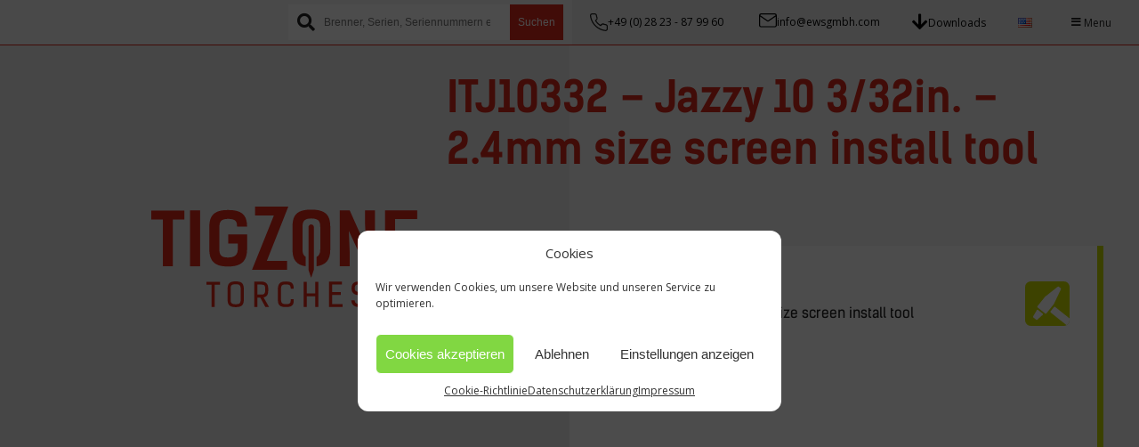

--- FILE ---
content_type: text/html; charset=UTF-8
request_url: https://ewsgmbh.com/produkt/itj10332-jazzy-10-3-32in-2-4mm-size-screen-install-tool/
body_size: 19301
content:

<!DOCTYPE html>
<html lang="de-DE">

<head>
    <meta charset="UTF-8">
    <meta name="viewport" content="width=device-width, initial-scale=1">
    <title>
        ITJ10332 - Jazzy 10 3/32in. - 2.4mm size screen install tool - EWS - European Welding Service    </title>

    <link rel="preconnect" href="https://fonts.googleapis.com">
<link rel="preconnect" href="https://fonts.gstatic.com" crossorigin>
<link href="https://fonts.googleapis.com/css2?family=Roboto+Flex:opsz,wght@8..144,100..1000&display=swap" rel="stylesheet">
    <link href=" https://fonts.googleapis.com/icon?family=Material+Icons" rel="stylesheet">
    <link rel="stylesheet" href="https://use.typekit.net/idc2yak.css">
    <script src="https://ajax.googleapis.com/ajax/libs/jquery/2.1.1/jquery.min.js"></script>
    <style>
        .menu-item.product_cat-anti-spatter-sprays-ersatzteile > a:not(.menu-item-has-children)::before{
background-image:url();
}
.menu-item.product_cat-centerfire-ersatzteile > a:not(.menu-item-has-children)::before{
background-image:url();
}
.menu-item.product_cat-duesenstock > a:not(.menu-item-has-children)::before{
background-image:url();
}
.menu-item.product_cat-gamaschen > a:not(.menu-item-has-children)::before{
background-image:url();
}
.menu-item.product_cat-gasduese > a:not(.menu-item-has-children)::before{
background-image:url();
}
.menu-item.product_cat-handschuhe-tig-finger > a:not(.menu-item-has-children)::before{
background-image:url(https://ewsgmbh.com/wp-content/uploads/2022/02/series_rhino_gloves_and_finger.svg);
}
.menu-item.product_cat-jacken-hosen > a:not(.menu-item-has-children)::before{
background-image:url(https://ewsgmbh.com/wp-content/uploads/2022/02/series_rhino_jackets_trousers.svg);
}
.menu-item.product_cat-kopf-und-schulterschutz > a:not(.menu-item-has-children)::before{
background-image:url();
}
.menu-item.product_cat-kuehlfluessigkeit > a:not(.menu-item-has-children)::before{
background-image:url();
}
.menu-item.product_cat-kuehlfluessigkeiten-aerosole > a:not(.menu-item-has-children)::before{
background-image:url(https://ewsgmbh.com/wp-content/uploads/2022/02/series_rhino_fluids_aerosols.svg);
}
.menu-item.product_cat-mig-handschuhe > a:not(.menu-item-has-children)::before{
background-image:url();
}
.menu-item.product_cat-mz-awg-260g > a:not(.menu-item-has-children)::before{
background-image:url();
}
.menu-item.product_cat-mz-awg-300w > a:not(.menu-item-has-children)::before{
background-image:url();
}
.menu-item.product_cat-mz-awg-brenner > a:not(.menu-item-has-children)::before{
background-image:url();
}
.menu-item.product_cat-mz-e-150g > a:not(.menu-item-has-children)::before{
background-image:url();
}
.menu-item.product_cat-mz-e-240g > a:not(.menu-item-has-children)::before{
background-image:url();
}
.menu-item.product_cat-mz-e-240w > a:not(.menu-item-has-children)::before{
background-image:url();
}
.menu-item.product_cat-mz-e-250g > a:not(.menu-item-has-children)::before{
background-image:url();
}
.menu-item.product_cat-mz-e-360g > a:not(.menu-item-has-children)::before{
background-image:url();
}
.menu-item.product_cat-mz-e-380g > a:not(.menu-item-has-children)::before{
background-image:url();
}
.menu-item.product_cat-mz-e-400w > a:not(.menu-item-has-children)::before{
background-image:url();
}
.menu-item.product_cat-mz-e-500w > a:not(.menu-item-has-children)::before{
background-image:url();
}
.menu-item.product_cat-mz-e-505w > a:not(.menu-item-has-children)::before{
background-image:url();
}
.menu-item.product_cat-mz-e-550w > a:not(.menu-item-has-children)::before{
background-image:url();
}
.menu-item.product_cat-mz-e-brenner > a:not(.menu-item-has-children)::before{
background-image:url();
}
.menu-item.product_cat-narrow-gap-system > a:not(.menu-item-has-children)::before{
background-image:url();
}
.menu-item.product_cat-nicht-kategorisiert-de > a:not(.menu-item-has-children)::before{
background-image:url();
}
.menu-item.product_cat-schweisserhosen > a:not(.menu-item-has-children)::before{
background-image:url();
}
.menu-item.product_cat-schweisserjacken > a:not(.menu-item-has-children)::before{
background-image:url();
}
.menu-item.product_cat-schweisserschuerzen > a:not(.menu-item-has-children)::before{
background-image:url();
}
.menu-item.product_cat-stromduesen > a:not(.menu-item-has-children)::before{
background-image:url();
}
.menu-item.product_cat-tig-finger > a:not(.menu-item-has-children)::before{
background-image:url();
}
.menu-item.product_cat-unterarmlederaermel > a:not(.menu-item-has-children)::before{
background-image:url();
}
.menu-item.product_cat-wig-handschuhe > a:not(.menu-item-has-children)::before{
background-image:url();
}
.menu-item.product_cat-wolfram-schleifgeraete > a:not(.menu-item-has-children)::before{
background-image:url();
}
.menu-item.product_cat-wolframelektroden > a:not(.menu-item-has-children)::before{
background-image:url();
}
.menu-item.product_cat-zubehoer > a:not(.menu-item-has-children)::before{
background-image:url(https://ewsgmbh.com/wp-content/uploads/2022/02/series_rhino_accessoires.svg);
}
.menu-item.product_cat-tigzone > a:not(.menu-item-has-children)::before{
background-image:url(https://ewsgmbh.com/wp-content/uploads/2024/05/icon_tig.svg);
}
.menu-item.product_cat-luftgekuehlt-tigzone > a:not(.menu-item-has-children)::before{
background-image:url(https://ewsgmbh.com/wp-content/uploads/2021/01/series_air.svg);
}
.menu-item.product_cat-wassergekuehlt-tigzone > a:not(.menu-item-has-children)::before{
background-image:url(https://ewsgmbh.com/wp-content/uploads/2021/01/series_water.svg);
}
.menu-item.product_cat-spezial-tigzone > a:not(.menu-item-has-children)::before{
background-image:url(https://ewsgmbh.com/wp-content/uploads/2021/01/series_special.svg);
}
.menu-item.product_cat-endurance-tigzone > a:not(.menu-item-has-children)::before{
background-image:url(https://ewsgmbh.com/wp-content/uploads/2021/01/series_endurance.svg);
}
.menu-item.product_cat-automation-tigzone > a:not(.menu-item-has-children)::before{
background-image:url(https://ewsgmbh.com/wp-content/uploads/2021/01/series_automation.svg);
}
.menu-item.product_cat-accessories-tigzone > a:not(.menu-item-has-children)::before{
background-image:url(https://ewsgmbh.com/wp-content/uploads/2021/01/series_accessories.svg);
}
.menu-item.product_cat-brenner-verschleissteile-tigzone > a:not(.menu-item-has-children)::before{
background-image:url();
}
.menu-item.product_cat-brennerkappen-tigzone > a:not(.menu-item-has-children)::before{
background-image:url();
}
.menu-item.product_cat-brennerkopf-tigzone > a:not(.menu-item-has-children)::before{
background-image:url();
}
.menu-item.product_cat-brennerkoerper-tigzone > a:not(.menu-item-has-children)::before{
background-image:url();
}
.menu-item.product_cat-gasduesen-tigzone > a:not(.menu-item-has-children)::before{
background-image:url();
}
.menu-item.product_cat-gaslinsen-tigzone > a:not(.menu-item-has-children)::before{
background-image:url();
}
.menu-item.product_cat-isolatoren-tigzone > a:not(.menu-item-has-children)::before{
background-image:url();
}
.menu-item.product_cat-spannhuelsen-tigzone > a:not(.menu-item-has-children)::before{
background-image:url();
}
.menu-item.product_cat-spannhuelsengehaeuse-tigzone > a:not(.menu-item-has-children)::before{
background-image:url();
}
.menu-item.product_cat-brenner-zubehoer-tigzone > a:not(.menu-item-has-children)::before{
background-image:url();
}
.menu-item.product_cat-steuerstecker-tigzone > a:not(.menu-item-has-children)::before{
background-image:url();
}
.menu-item.product_cat-einschlagstueck-huelse-mutter-tigzone > a:not(.menu-item-has-children)::before{
background-image:url();
}
.menu-item.product_cat-handgriffe-schalter-tigzone > a:not(.menu-item-has-children)::before{
background-image:url();
}
.menu-item.product_cat-maschinenanschluss-tigzone > a:not(.menu-item-has-children)::before{
background-image:url();
}
.menu-item.product_cat-schlaeuche-ueberzug-leder-tigzone > a:not(.menu-item-has-children)::before{
background-image:url();
}
.menu-item.product_cat-stromkabel-wasserkabel-gaskabel-tigzone > a:not(.menu-item-has-children)::before{
background-image:url();
}
.menu-item.product_cat-evo-flo-system-tigzone > a:not(.menu-item-has-children)::before{
background-image:url();
}
.menu-item.product_cat-furick-system-tigzone > a:not(.menu-item-has-children)::before{
background-image:url();
}
.menu-item.product_cat-verschiedenes-tigzone > a:not(.menu-item-has-children)::before{
background-image:url();
}
.menu-item.product_cat-wolfram-tigzone > a:not(.menu-item-has-children)::before{
background-image:url();
}
.menu-item.product_cat-migzone > a:not(.menu-item-has-children)::before{
background-image:url(https://ewsgmbh.com/wp-content/uploads/2025/04/icon_mig.svg);
}
.menu-item.product_cat-plasmazone > a:not(.menu-item-has-children)::before{
background-image:url(https://ewsgmbh.com/wp-content/uploads/2024/05/icon_plasma.svg);
}
.menu-item.product_cat-rhino-protection > a:not(.menu-item-has-children)::before{
background-image:url(https://ewsgmbh.com/wp-content/uploads/2020/08/rhino.svg);
}
.menu-item.product_cat-ck-worldwide > a:not(.menu-item-has-children)::before{
background-image:url(https://ewsgmbh.com/wp-content/uploads/2024/05/icon_ck.svg);
}
.menu-item.product_cat-accessories-ck-worldwide > a:not(.menu-item-has-children)::before{
background-image:url();
}
.menu-item.product_cat-brenner-verschleissteile-ck-worldwide > a:not(.menu-item-has-children)::before{
background-image:url();
}
.menu-item.product_cat-brennerkopf-ck-worldwide > a:not(.menu-item-has-children)::before{
background-image:url();
}
.menu-item.product_cat-brennerkoerper-ck-worldwide > a:not(.menu-item-has-children)::before{
background-image:url();
}
.menu-item.product_cat-gasduesen-ck-worldwide > a:not(.menu-item-has-children)::before{
background-image:url();
}
.menu-item.product_cat-gaslinsen-ck-worldwide > a:not(.menu-item-has-children)::before{
background-image:url();
}
.menu-item.product_cat-isolatoren-ck-worldwide > a:not(.menu-item-has-children)::before{
background-image:url();
}
.menu-item.product_cat-spannhuelsen-brenner-verschleissteile-accessories-ck-worldwide > a:not(.menu-item-has-children)::before{
background-image:url();
}
.menu-item.product_cat-spannhuelsengehaeuse-brenner-verschleissteile-accessories-ck-worldwide > a:not(.menu-item-has-children)::before{
background-image:url();
}
.menu-item.product_cat-brenner-zubehoer-ck-worldwide > a:not(.menu-item-has-children)::before{
background-image:url();
}
.menu-item.product_cat-ersatzteilekits-ck-worldwide > a:not(.menu-item-has-children)::before{
background-image:url();
}
.menu-item.product_cat-handgriffe-schalter-ck-worldwide > a:not(.menu-item-has-children)::before{
background-image:url();
}
.menu-item.product_cat-maschinenanschluss-ck-worldwide > a:not(.menu-item-has-children)::before{
background-image:url();
}
.menu-item.product_cat-steuerstecker-ck-worldwide > a:not(.menu-item-has-children)::before{
background-image:url();
}
.menu-item.product_cat-trailing-shields-ck-worldwide > a:not(.menu-item-has-children)::before{
background-image:url();
}
.menu-item.product_cat-ck-gas-saver-ck-worldwide > a:not(.menu-item-has-children)::before{
background-image:url();
}
.menu-item.product_cat-verschiedenes-ck-worldwide > a:not(.menu-item-has-children)::before{
background-image:url();
}
.menu-item.product_cat-wolframelektroden-ck-worldwide > a:not(.menu-item-has-children)::before{
background-image:url();
}
    </style>

<!-- Google tag (gtag.js) -->
<script type="text/plain" data-service="google-analytics" data-category="statistics" async data-cmplz-src="https://www.googletagmanager.com/gtag/js?id=AW-16456464050"></script>
<script>
  window.dataLayer = window.dataLayer || [];
  function gtag(){dataLayer.push(arguments);}
  gtag('js', new Date());

  gtag('config', 'AW-16456464050');
</script>

    <meta name='robots' content='index, follow, max-image-preview:large, max-snippet:-1, max-video-preview:-1' />
	<style>img:is([sizes="auto" i], [sizes^="auto," i]) { contain-intrinsic-size: 3000px 1500px }</style>
	<link rel="alternate" href="https://ewsgmbh.com/produkt/itj10332-jazzy-10-3-32in-2-4mm-size-screen-install-tool/" hreflang="de" />
<link rel="alternate" href="https://en.ewsgmbh.com/produkt/itj10332-jazzy-10-3-32in-2-4mm-size-screen-install-tool-2/" hreflang="en" />

	<!-- This site is optimized with the Yoast SEO plugin v26.2 - https://yoast.com/wordpress/plugins/seo/ -->
	<meta name="description" content="Jazzy 10 3/32in. - 2.4mm size screen install tool" />
	<link rel="canonical" href="https://ewsgmbh.com/produkt/itj10332-jazzy-10-3-32in-2-4mm-size-screen-install-tool/" />
	<meta property="og:locale" content="de_DE" />
	<meta property="og:locale:alternate" content="en_US" />
	<meta property="og:type" content="article" />
	<meta property="og:title" content="ITJ10332 - Jazzy 10 3/32in. - 2.4mm size screen install tool - EWS - European Welding Service" />
	<meta property="og:description" content="Jazzy 10 3/32in. - 2.4mm size screen install tool" />
	<meta property="og:url" content="https://ewsgmbh.com/produkt/itj10332-jazzy-10-3-32in-2-4mm-size-screen-install-tool/" />
	<meta property="og:site_name" content="EWS - European Welding Service" />
	<meta property="article:modified_time" content="2021-05-20T08:24:56+00:00" />
	<meta name="twitter:card" content="summary_large_image" />
	<meta name="twitter:label1" content="Geschätzte Lesezeit" />
	<meta name="twitter:data1" content="1 Minute" />
	<script type="application/ld+json" class="yoast-schema-graph">{"@context":"https://schema.org","@graph":[{"@type":"WebPage","@id":"https://ewsgmbh.com/produkt/itj10332-jazzy-10-3-32in-2-4mm-size-screen-install-tool/","url":"https://ewsgmbh.com/produkt/itj10332-jazzy-10-3-32in-2-4mm-size-screen-install-tool/","name":"ITJ10332 - Jazzy 10 3/32in. - 2.4mm size screen install tool - EWS - European Welding Service","isPartOf":{"@id":"https://ewsgmbh.com/#website"},"datePublished":"2021-01-19T12:49:18+00:00","dateModified":"2021-05-20T08:24:56+00:00","description":"Jazzy 10 3/32in. - 2.4mm size screen install tool","breadcrumb":{"@id":"https://ewsgmbh.com/produkt/itj10332-jazzy-10-3-32in-2-4mm-size-screen-install-tool/#breadcrumb"},"inLanguage":"de","potentialAction":[{"@type":"ReadAction","target":["https://ewsgmbh.com/produkt/itj10332-jazzy-10-3-32in-2-4mm-size-screen-install-tool/"]}]},{"@type":"BreadcrumbList","@id":"https://ewsgmbh.com/produkt/itj10332-jazzy-10-3-32in-2-4mm-size-screen-install-tool/#breadcrumb","itemListElement":[{"@type":"ListItem","position":1,"name":"Startseite","item":"https://ewsgmbh.com/"},{"@type":"ListItem","position":2,"name":"Produkt-Katalog","item":"https://ewsgmbh.com/produkt-katalog/"},{"@type":"ListItem","position":3,"name":"ITJ10332 &#8211; Jazzy 10 3/32in. &#8211; 2.4mm size screen install tool"}]},{"@type":"WebSite","@id":"https://ewsgmbh.com/#website","url":"https://ewsgmbh.com/","name":"EWS - European Welding Service","description":"Quality Welding Equipment","publisher":{"@id":"https://ewsgmbh.com/#organization"},"potentialAction":[{"@type":"SearchAction","target":{"@type":"EntryPoint","urlTemplate":"https://ewsgmbh.com/?s={search_term_string}"},"query-input":{"@type":"PropertyValueSpecification","valueRequired":true,"valueName":"search_term_string"}}],"inLanguage":"de"},{"@type":"Organization","@id":"https://ewsgmbh.com/#organization","name":"EWS - European Welding Service","url":"https://ewsgmbh.com/","logo":{"@type":"ImageObject","inLanguage":"de","@id":"https://ewsgmbh.com/#/schema/logo/image/","url":"","contentUrl":"","caption":"EWS - European Welding Service"},"image":{"@id":"https://ewsgmbh.com/#/schema/logo/image/"}}]}</script>
	<!-- / Yoast SEO plugin. -->


<link rel='dns-prefetch' href='//use.fontawesome.com' />
<style id='classic-theme-styles-inline-css' type='text/css'>
/*! This file is auto-generated */
.wp-block-button__link{color:#fff;background-color:#32373c;border-radius:9999px;box-shadow:none;text-decoration:none;padding:calc(.667em + 2px) calc(1.333em + 2px);font-size:1.125em}.wp-block-file__button{background:#32373c;color:#fff;text-decoration:none}
</style>
<style id='global-styles-inline-css' type='text/css'>
:root{--wp--preset--aspect-ratio--square: 1;--wp--preset--aspect-ratio--4-3: 4/3;--wp--preset--aspect-ratio--3-4: 3/4;--wp--preset--aspect-ratio--3-2: 3/2;--wp--preset--aspect-ratio--2-3: 2/3;--wp--preset--aspect-ratio--16-9: 16/9;--wp--preset--aspect-ratio--9-16: 9/16;--wp--preset--color--black: #000000;--wp--preset--color--cyan-bluish-gray: #abb8c3;--wp--preset--color--white: #ffffff;--wp--preset--color--pale-pink: #f78da7;--wp--preset--color--vivid-red: #cf2e2e;--wp--preset--color--luminous-vivid-orange: #ff6900;--wp--preset--color--luminous-vivid-amber: #fcb900;--wp--preset--color--light-green-cyan: #7bdcb5;--wp--preset--color--vivid-green-cyan: #00d084;--wp--preset--color--pale-cyan-blue: #8ed1fc;--wp--preset--color--vivid-cyan-blue: #0693e3;--wp--preset--color--vivid-purple: #9b51e0;--wp--preset--gradient--vivid-cyan-blue-to-vivid-purple: linear-gradient(135deg,rgba(6,147,227,1) 0%,rgb(155,81,224) 100%);--wp--preset--gradient--light-green-cyan-to-vivid-green-cyan: linear-gradient(135deg,rgb(122,220,180) 0%,rgb(0,208,130) 100%);--wp--preset--gradient--luminous-vivid-amber-to-luminous-vivid-orange: linear-gradient(135deg,rgba(252,185,0,1) 0%,rgba(255,105,0,1) 100%);--wp--preset--gradient--luminous-vivid-orange-to-vivid-red: linear-gradient(135deg,rgba(255,105,0,1) 0%,rgb(207,46,46) 100%);--wp--preset--gradient--very-light-gray-to-cyan-bluish-gray: linear-gradient(135deg,rgb(238,238,238) 0%,rgb(169,184,195) 100%);--wp--preset--gradient--cool-to-warm-spectrum: linear-gradient(135deg,rgb(74,234,220) 0%,rgb(151,120,209) 20%,rgb(207,42,186) 40%,rgb(238,44,130) 60%,rgb(251,105,98) 80%,rgb(254,248,76) 100%);--wp--preset--gradient--blush-light-purple: linear-gradient(135deg,rgb(255,206,236) 0%,rgb(152,150,240) 100%);--wp--preset--gradient--blush-bordeaux: linear-gradient(135deg,rgb(254,205,165) 0%,rgb(254,45,45) 50%,rgb(107,0,62) 100%);--wp--preset--gradient--luminous-dusk: linear-gradient(135deg,rgb(255,203,112) 0%,rgb(199,81,192) 50%,rgb(65,88,208) 100%);--wp--preset--gradient--pale-ocean: linear-gradient(135deg,rgb(255,245,203) 0%,rgb(182,227,212) 50%,rgb(51,167,181) 100%);--wp--preset--gradient--electric-grass: linear-gradient(135deg,rgb(202,248,128) 0%,rgb(113,206,126) 100%);--wp--preset--gradient--midnight: linear-gradient(135deg,rgb(2,3,129) 0%,rgb(40,116,252) 100%);--wp--preset--font-size--small: 13px;--wp--preset--font-size--medium: 20px;--wp--preset--font-size--large: 36px;--wp--preset--font-size--x-large: 42px;--wp--preset--spacing--20: 0.44rem;--wp--preset--spacing--30: 0.67rem;--wp--preset--spacing--40: 1rem;--wp--preset--spacing--50: 1.5rem;--wp--preset--spacing--60: 2.25rem;--wp--preset--spacing--70: 3.38rem;--wp--preset--spacing--80: 5.06rem;--wp--preset--shadow--natural: 6px 6px 9px rgba(0, 0, 0, 0.2);--wp--preset--shadow--deep: 12px 12px 50px rgba(0, 0, 0, 0.4);--wp--preset--shadow--sharp: 6px 6px 0px rgba(0, 0, 0, 0.2);--wp--preset--shadow--outlined: 6px 6px 0px -3px rgba(255, 255, 255, 1), 6px 6px rgba(0, 0, 0, 1);--wp--preset--shadow--crisp: 6px 6px 0px rgba(0, 0, 0, 1);}:where(.is-layout-flex){gap: 0.5em;}:where(.is-layout-grid){gap: 0.5em;}body .is-layout-flex{display: flex;}.is-layout-flex{flex-wrap: wrap;align-items: center;}.is-layout-flex > :is(*, div){margin: 0;}body .is-layout-grid{display: grid;}.is-layout-grid > :is(*, div){margin: 0;}:where(.wp-block-columns.is-layout-flex){gap: 2em;}:where(.wp-block-columns.is-layout-grid){gap: 2em;}:where(.wp-block-post-template.is-layout-flex){gap: 1.25em;}:where(.wp-block-post-template.is-layout-grid){gap: 1.25em;}.has-black-color{color: var(--wp--preset--color--black) !important;}.has-cyan-bluish-gray-color{color: var(--wp--preset--color--cyan-bluish-gray) !important;}.has-white-color{color: var(--wp--preset--color--white) !important;}.has-pale-pink-color{color: var(--wp--preset--color--pale-pink) !important;}.has-vivid-red-color{color: var(--wp--preset--color--vivid-red) !important;}.has-luminous-vivid-orange-color{color: var(--wp--preset--color--luminous-vivid-orange) !important;}.has-luminous-vivid-amber-color{color: var(--wp--preset--color--luminous-vivid-amber) !important;}.has-light-green-cyan-color{color: var(--wp--preset--color--light-green-cyan) !important;}.has-vivid-green-cyan-color{color: var(--wp--preset--color--vivid-green-cyan) !important;}.has-pale-cyan-blue-color{color: var(--wp--preset--color--pale-cyan-blue) !important;}.has-vivid-cyan-blue-color{color: var(--wp--preset--color--vivid-cyan-blue) !important;}.has-vivid-purple-color{color: var(--wp--preset--color--vivid-purple) !important;}.has-black-background-color{background-color: var(--wp--preset--color--black) !important;}.has-cyan-bluish-gray-background-color{background-color: var(--wp--preset--color--cyan-bluish-gray) !important;}.has-white-background-color{background-color: var(--wp--preset--color--white) !important;}.has-pale-pink-background-color{background-color: var(--wp--preset--color--pale-pink) !important;}.has-vivid-red-background-color{background-color: var(--wp--preset--color--vivid-red) !important;}.has-luminous-vivid-orange-background-color{background-color: var(--wp--preset--color--luminous-vivid-orange) !important;}.has-luminous-vivid-amber-background-color{background-color: var(--wp--preset--color--luminous-vivid-amber) !important;}.has-light-green-cyan-background-color{background-color: var(--wp--preset--color--light-green-cyan) !important;}.has-vivid-green-cyan-background-color{background-color: var(--wp--preset--color--vivid-green-cyan) !important;}.has-pale-cyan-blue-background-color{background-color: var(--wp--preset--color--pale-cyan-blue) !important;}.has-vivid-cyan-blue-background-color{background-color: var(--wp--preset--color--vivid-cyan-blue) !important;}.has-vivid-purple-background-color{background-color: var(--wp--preset--color--vivid-purple) !important;}.has-black-border-color{border-color: var(--wp--preset--color--black) !important;}.has-cyan-bluish-gray-border-color{border-color: var(--wp--preset--color--cyan-bluish-gray) !important;}.has-white-border-color{border-color: var(--wp--preset--color--white) !important;}.has-pale-pink-border-color{border-color: var(--wp--preset--color--pale-pink) !important;}.has-vivid-red-border-color{border-color: var(--wp--preset--color--vivid-red) !important;}.has-luminous-vivid-orange-border-color{border-color: var(--wp--preset--color--luminous-vivid-orange) !important;}.has-luminous-vivid-amber-border-color{border-color: var(--wp--preset--color--luminous-vivid-amber) !important;}.has-light-green-cyan-border-color{border-color: var(--wp--preset--color--light-green-cyan) !important;}.has-vivid-green-cyan-border-color{border-color: var(--wp--preset--color--vivid-green-cyan) !important;}.has-pale-cyan-blue-border-color{border-color: var(--wp--preset--color--pale-cyan-blue) !important;}.has-vivid-cyan-blue-border-color{border-color: var(--wp--preset--color--vivid-cyan-blue) !important;}.has-vivid-purple-border-color{border-color: var(--wp--preset--color--vivid-purple) !important;}.has-vivid-cyan-blue-to-vivid-purple-gradient-background{background: var(--wp--preset--gradient--vivid-cyan-blue-to-vivid-purple) !important;}.has-light-green-cyan-to-vivid-green-cyan-gradient-background{background: var(--wp--preset--gradient--light-green-cyan-to-vivid-green-cyan) !important;}.has-luminous-vivid-amber-to-luminous-vivid-orange-gradient-background{background: var(--wp--preset--gradient--luminous-vivid-amber-to-luminous-vivid-orange) !important;}.has-luminous-vivid-orange-to-vivid-red-gradient-background{background: var(--wp--preset--gradient--luminous-vivid-orange-to-vivid-red) !important;}.has-very-light-gray-to-cyan-bluish-gray-gradient-background{background: var(--wp--preset--gradient--very-light-gray-to-cyan-bluish-gray) !important;}.has-cool-to-warm-spectrum-gradient-background{background: var(--wp--preset--gradient--cool-to-warm-spectrum) !important;}.has-blush-light-purple-gradient-background{background: var(--wp--preset--gradient--blush-light-purple) !important;}.has-blush-bordeaux-gradient-background{background: var(--wp--preset--gradient--blush-bordeaux) !important;}.has-luminous-dusk-gradient-background{background: var(--wp--preset--gradient--luminous-dusk) !important;}.has-pale-ocean-gradient-background{background: var(--wp--preset--gradient--pale-ocean) !important;}.has-electric-grass-gradient-background{background: var(--wp--preset--gradient--electric-grass) !important;}.has-midnight-gradient-background{background: var(--wp--preset--gradient--midnight) !important;}.has-small-font-size{font-size: var(--wp--preset--font-size--small) !important;}.has-medium-font-size{font-size: var(--wp--preset--font-size--medium) !important;}.has-large-font-size{font-size: var(--wp--preset--font-size--large) !important;}.has-x-large-font-size{font-size: var(--wp--preset--font-size--x-large) !important;}
:where(.wp-block-post-template.is-layout-flex){gap: 1.25em;}:where(.wp-block-post-template.is-layout-grid){gap: 1.25em;}
:where(.wp-block-columns.is-layout-flex){gap: 2em;}:where(.wp-block-columns.is-layout-grid){gap: 2em;}
:root :where(.wp-block-pullquote){font-size: 1.5em;line-height: 1.6;}
</style>
<style id='woocommerce-inline-inline-css' type='text/css'>
.woocommerce form .form-row .required { visibility: visible; }
</style>
<link rel='stylesheet' id='wpo_min-header-0-css' href='https://ewsgmbh.com/wp-content/cache/wpo-minify/1766142261/assets/wpo-minify-header-99037189.min.css' type='text/css' media='all' />
<script type="text/javascript" id="wpo_min-header-0-js-extra">
/* <![CDATA[ */
var premmerceSearch = {"url":"https:\/\/ewsgmbh.com\/wp-json\/premmerce-search\/v1\/search","minLength":"3","searchField":".search-field","forceProductSearch":"1","showAllMessage":"Alle Suchergebnisse","nonce":"4a7c22c64a"};
var _wpUtilSettings = {"ajax":{"url":"\/wp-admin\/admin-ajax.php"}};
var _wpUtilSettings = {"ajax":{"url":"\/wp-admin\/admin-ajax.php"}};
var WCPFData = {"registerEntities":{"Project":{"id":"Project","class":"WooCommerce_Product_Filter_Plugin\\Entity","post_type":"wcpf_project","label":"Project","default_options":{"urlNavigation":"query","filteringStarts":"auto","urlNavigationOptions":[],"useComponents":["pagination","sorting","results-count","page-title","breadcrumb"],"paginationAjax":true,"sortingAjax":true,"productsContainerSelector":".products","paginationSelector":".woocommerce-pagination","resultCountSelector":".woocommerce-result-count","sortingSelector":".woocommerce-ordering","pageTitleSelector":".woocommerce-products-header__title","breadcrumbSelector":".woocommerce-breadcrumb","multipleContainersForProducts":true},"is_grouped":true,"editor_component_class":"WooCommerce_Product_Filter_Plugin\\Project\\Editor_Component","filter_component_class":"WooCommerce_Product_Filter_Plugin\\Project\\Filter_Component","variations":false},"BoxListField":{"id":"BoxListField","class":"WooCommerce_Product_Filter_Plugin\\Entity","post_type":"wcpf_item","label":"Box List","default_options":{"itemsSource":"attribute","itemsDisplay":"all","queryType":"or","itemsDisplayHierarchical":true,"displayHierarchicalCollapsed":false,"displayTitle":true,"displayToggleContent":true,"defaultToggleState":"show","cssClass":"","actionForEmptyOptions":"hide","displayProductCount":true,"productCountPolicy":"for-option-only","multiSelect":true,"boxSize":"45px"},"is_grouped":false,"editor_component_class":"WooCommerce_Product_Filter_Plugin\\Field\\Box_list\\Editor_Component","filter_component_class":"WooCommerce_Product_Filter_Plugin\\Field\\Box_List\\Filter_Component","variations":true},"CheckBoxListField":{"id":"CheckBoxListField","class":"WooCommerce_Product_Filter_Plugin\\Entity","post_type":"wcpf_item","label":"Checkbox","default_options":{"itemsSource":"attribute","itemsDisplay":"all","queryType":"or","itemsDisplayHierarchical":true,"displayHierarchicalCollapsed":false,"displayTitle":true,"displayToggleContent":true,"defaultToggleState":"show","cssClass":"","actionForEmptyOptions":"hide","displayProductCount":true,"productCountPolicy":"for-option-only","seeMoreOptionsBy":"scrollbar","heightOfVisibleContent":12},"is_grouped":false,"editor_component_class":"WooCommerce_Product_Filter_Plugin\\Field\\Check_Box_List\\Editor_Component","filter_component_class":"WooCommerce_Product_Filter_Plugin\\Field\\Check_Box_List\\Filter_Component","variations":true},"DropDownListField":{"id":"DropDownListField","class":"WooCommerce_Product_Filter_Plugin\\Entity","post_type":"wcpf_item","label":"Drop Down","default_options":{"itemsSource":"attribute","itemsDisplay":"all","queryType":"or","itemsDisplayHierarchical":true,"displayHierarchicalCollapsed":false,"displayTitle":true,"displayToggleContent":true,"defaultToggleState":"show","cssClass":"","actionForEmptyOptions":"hide","displayProductCount":true,"productCountPolicy":"for-option-only","titleItemReset":"Show all"},"is_grouped":false,"editor_component_class":"WooCommerce_Product_Filter_Plugin\\Field\\Drop_Down_List\\Editor_Component","filter_component_class":"WooCommerce_Product_Filter_Plugin\\Field\\Drop_Down_List\\Filter_Component","variations":true},"ButtonField":{"id":"ButtonField","class":"WooCommerce_Product_Filter_Plugin\\Entity","post_type":"wcpf_item","label":"Button","default_options":{"cssClass":"","action":"reset"},"is_grouped":false,"editor_component_class":"WooCommerce_Product_Filter_Plugin\\Field\\Button\\Editor_Component","filter_component_class":"WooCommerce_Product_Filter_Plugin\\Field\\Button\\Filter_Component","variations":true},"ColorListField":{"id":"ColorListField","class":"WooCommerce_Product_Filter_Plugin\\Entity","post_type":"wcpf_item","label":"Colors","default_options":{"itemsSource":"attribute","itemsDisplay":"all","queryType":"or","itemsDisplayHierarchical":true,"displayHierarchicalCollapsed":false,"displayTitle":true,"displayToggleContent":true,"defaultToggleState":"show","cssClass":"","actionForEmptyOptions":"hide","displayProductCount":true,"productCountPolicy":"for-option-only","optionKey":"colors"},"is_grouped":false,"editor_component_class":"WooCommerce_Product_Filter_Plugin\\Field\\Color_List\\Editor_Component","filter_component_class":"WooCommerce_Product_Filter_Plugin\\Field\\Color_List\\Filter_Component","variations":true},"RadioListField":{"id":"RadioListField","class":"WooCommerce_Product_Filter_Plugin\\Entity","post_type":"wcpf_item","label":"Radio","default_options":{"itemsSource":"attribute","itemsDisplay":"all","queryType":"or","itemsDisplayHierarchical":true,"displayHierarchicalCollapsed":false,"displayTitle":true,"displayToggleContent":true,"defaultToggleState":"show","cssClass":"","actionForEmptyOptions":"hide","displayProductCount":true,"productCountPolicy":"for-option-only","titleItemReset":"Show all","seeMoreOptionsBy":"scrollbar","heightOfVisibleContent":12},"is_grouped":false,"editor_component_class":"WooCommerce_Product_Filter_Plugin\\Field\\Radio_List\\Editor_Component","filter_component_class":"WooCommerce_Product_Filter_Plugin\\Field\\Radio_List\\Filter_Component","variations":true},"TextListField":{"id":"TextListField","class":"WooCommerce_Product_Filter_Plugin\\Entity","post_type":"wcpf_item","label":"Text List","default_options":{"itemsSource":"attribute","itemsDisplay":"all","queryType":"or","itemsDisplayHierarchical":true,"displayHierarchicalCollapsed":false,"displayTitle":true,"displayToggleContent":true,"defaultToggleState":"show","cssClass":"","actionForEmptyOptions":"hide","displayProductCount":true,"productCountPolicy":"for-option-only","multiSelect":true,"useInlineStyle":false},"is_grouped":false,"editor_component_class":"WooCommerce_Product_Filter_Plugin\\Field\\Text_List\\Editor_Component","filter_component_class":"WooCommerce_Product_Filter_Plugin\\Field\\Text_List\\Filter_Component","variations":true},"PriceSliderField":{"id":"PriceSliderField","class":"WooCommerce_Product_Filter_Plugin\\Entity","post_type":"wcpf_item","label":"Price slider","default_options":{"minPriceOptionKey":"min-price","maxPriceOptionKey":"max-price","optionKey":"price","optionKeyFormat":"dash","cssClass":"","displayMinMaxInput":true,"displayTitle":true,"displayToggleContent":true,"defaultToggleState":"show","displayPriceLabel":true},"is_grouped":false,"editor_component_class":"WooCommerce_Product_Filter_Plugin\\Field\\Price_Slider\\Editor_Component","filter_component_class":"WooCommerce_Product_Filter_Plugin\\Field\\Price_Slider\\Filter_Component","variations":false},"SimpleBoxLayout":{"id":"SimpleBoxLayout","class":"WooCommerce_Product_Filter_Plugin\\Entity","post_type":"wcpf_item","label":"Simple Box","default_options":{"displayToggleContent":true,"defaultToggleState":"show","cssClass":""},"is_grouped":true,"editor_component_class":"WooCommerce_Product_Filter_Plugin\\Layout\\Simple_Box\\Editor_Component","filter_component_class":"WooCommerce_Product_Filter_Plugin\\Layout\\Simple_Box\\Filter_Component","variations":false},"ColumnsLayout":{"id":"ColumnsLayout","class":"WooCommerce_Product_Filter_Plugin\\Entity","post_type":"wcpf_item","label":"Columns","default_options":{"columns":[{"entities":[],"options":{"width":"50%"}}]},"is_grouped":true,"editor_component_class":"WooCommerce_Product_Filter_Plugin\\Layout\\Columns\\Editor_Component","filter_component_class":"WooCommerce_Product_Filter_Plugin\\Layout\\Columns\\Filter_Component","variations":false}},"messages":{"selectNoMatchesFound":"Keine \u00dcbereinstimmung gefunden"},"selectors":{"productsContainer":".products","paginationContainer":".woocommerce-pagination","resultCount":".woocommerce-result-count","sorting":".woocommerce-ordering","pageTitle":".woocommerce-products-header__title","breadcrumb":".woocommerce-breadcrumb"},"pageUrl":"https:\/\/ewsgmbh.com\/produkt\/itj10332-jazzy-10-3-32in-2-4mm-size-screen-install-tool\/","isPaged":"","scriptAfterProductsUpdate":"","scrollTop":"no","priceFormat":{"currencyFormatNumDecimals":0,"currencyFormatSymbol":"&euro;","currencyFormatDecimalSep":",","currencyFormatThousandSep":".","currencyFormat":"%s%v"}};
/* ]]> */
</script>
<script type="text/javascript" src="https://ewsgmbh.com/wp-content/cache/wpo-minify/1766142261/assets/wpo-minify-header-97ebf3dd.min.js" id="wpo_min-header-0-js"></script>
<script type="text/javascript" id="wpo_min-header-1-js-extra">
/* <![CDATA[ */
var wc_add_to_cart_params = {"ajax_url":"\/wp-admin\/admin-ajax.php","wc_ajax_url":"\/?wc-ajax=%%endpoint%%","i18n_view_cart":"Warenkorb anzeigen","cart_url":"https:\/\/ewsgmbh.com\/?page_id=200","is_cart":"","cart_redirect_after_add":"no"};
var wc_single_product_params = {"i18n_required_rating_text":"Bitte w\u00e4hle eine Bewertung","i18n_rating_options":["1 von 5\u00a0Sternen","2 von 5\u00a0Sternen","3 von 5\u00a0Sternen","4 von 5\u00a0Sternen","5 von 5\u00a0Sternen"],"i18n_product_gallery_trigger_text":"Bildergalerie im Vollbildmodus anzeigen","review_rating_required":"yes","flexslider":{"rtl":false,"animation":"slide","smoothHeight":true,"directionNav":false,"controlNav":"thumbnails","slideshow":false,"animationSpeed":500,"animationLoop":false,"allowOneSlide":false},"zoom_enabled":"","zoom_options":[],"photoswipe_enabled":"","photoswipe_options":{"shareEl":false,"closeOnScroll":false,"history":false,"hideAnimationDuration":0,"showAnimationDuration":0},"flexslider_enabled":""};
var woocommerce_params = {"ajax_url":"\/wp-admin\/admin-ajax.php","wc_ajax_url":"\/?wc-ajax=%%endpoint%%","i18n_password_show":"Passwort anzeigen","i18n_password_hide":"Passwort ausblenden"};
/* ]]> */
</script>
<script type="text/javascript" src="https://ewsgmbh.com/wp-content/cache/wpo-minify/1766142261/assets/wpo-minify-header-a225427d.min.js" id="wpo_min-header-1-js" defer="defer" data-wp-strategy="defer"></script>
<script type="text/javascript" src="https://ewsgmbh.com/wp-content/cache/wpo-minify/1766142261/assets/wpo-minify-header-707e0df9.min.js" id="wpo_min-header-2-js"></script>
<link rel="https://api.w.org/" href="https://ewsgmbh.com/wp-json/" /><link rel="alternate" title="JSON" type="application/json" href="https://ewsgmbh.com/wp-json/wp/v2/product/1699" /><link rel="EditURI" type="application/rsd+xml" title="RSD" href="https://ewsgmbh.com/xmlrpc.php?rsd" />
<meta name="generator" content="WordPress 6.8.3" />
<meta name="generator" content="WooCommerce 10.3.7" />
<link rel='shortlink' href='https://ewsgmbh.com/?p=1699' />
<link rel="alternate" title="oEmbed (JSON)" type="application/json+oembed" href="https://ewsgmbh.com/wp-json/oembed/1.0/embed?url=https%3A%2F%2Fewsgmbh.com%2Fprodukt%2Fitj10332-jazzy-10-3-32in-2-4mm-size-screen-install-tool%2F" />
<link rel="alternate" title="oEmbed (XML)" type="text/xml+oembed" href="https://ewsgmbh.com/wp-json/oembed/1.0/embed?url=https%3A%2F%2Fewsgmbh.com%2Fprodukt%2Fitj10332-jazzy-10-3-32in-2-4mm-size-screen-install-tool%2F&#038;format=xml" />
			<style>.cmplz-hidden {
					display: none !important;
				}</style>	<noscript><style>.woocommerce-product-gallery{ opacity: 1 !important; }</style></noscript>
	<link rel="icon" href="https://ewsgmbh.com/wp-content/uploads/2025/07/webicon-100x100.png" sizes="32x32" />
<link rel="icon" href="https://ewsgmbh.com/wp-content/uploads/2025/07/webicon-300x300.png" sizes="192x192" />
<link rel="apple-touch-icon" href="https://ewsgmbh.com/wp-content/uploads/2025/07/webicon-300x300.png" />
<meta name="msapplication-TileImage" content="https://ewsgmbh.com/wp-content/uploads/2025/07/webicon-300x300.png" />
</head>

<body data-cmplz=1 class="wp-singular product-template-default single single-product postid-1699 wp-custom-logo wp-theme-EWS theme-EWS woocommerce woocommerce-page woocommerce-no-js product_parent_cat_tigzone product_cat_accessories-tigzone product_parent_cat_accessories-tigzone product_cat_furick-system-tigzone product_cat_tigzone">

    <div class="mobileTop">
    </div>

    <nav class="header sticky">

        <div class="logo">
            <a href="https://ewsgmbh.com/" class="custom-logo-link" rel="home"><img width="1" height="1" src="https://ewsgmbh.com/wp-content/uploads/2020/12/EWS-GmbH.svg" class="custom-logo" alt="EWS GmbH Logo" decoding="async" /></a>        </div>

        <div class="spacer">
        </div>

        <div class="widgetarea">
            <i class="fas fa-search"></i>
            <div class="ews-header-widget"><form role="search" method="get" class="woocommerce-product-search" action="https://ewsgmbh.com/">
	<label class="screen-reader-text" for="woocommerce-product-search-field-0"><i class="fas fa-search"></i></label>
	<input type="search" id="woocommerce-product-search-field-0" class="search-field" placeholder="Brenner, Serien, Seriennummern etc. ..." value="" name="s" />
	<button type="submit" value="Suchen">Suchen</button>
	<input type="hidden" name="post_type" value="product" />
</form>
</div>        </div>

        <div class="contact">
                                        <a href="tel:+492823879960" class="social-link">
                                                            <div class="contact-icon">
                                    <img src="https://ewsgmbh.com/wp-content/uploads/2021/04/icon_phone.svg" alt="" />
                                </div>
                                                        <div class="contact-link">
                                +49 (0) 28 23 - 87 99 60                            </div>
                        </a>
                                        <a href="mailto:info@ewsgmbh.com" class="social-link">
                                                            <div class="contact-icon">
                                    <img src="https://ewsgmbh.com/wp-content/uploads/2021/04/icon_mail.svg" alt="" />
                                </div>
                                                        <div class="contact-link">
                                info@ewsgmbh.com                            </div>
                        </a>
                        </div>

        <div class="links">
            <div class="downloads">
                <a href="/downloads">
                    <div class="icon">
                        <i class="fas fa-arrow-down"></i>
                    </div>
                    <div class="title">
                        Downloads</div>
                </a>
            </div>

            <div class="menu-languagemenu-container"><ul id="menu-languagemenu" class="menu"><li id="menu-item-26047-en" class="lang-item lang-item-254 lang-item-en lang-item-first menu-item menu-item-type-custom menu-item-object-custom menu-item-26047-en"><a href="https://en.ewsgmbh.com/produkt/itj10332-jazzy-10-3-32in-2-4mm-size-screen-install-tool-2/" hreflang="en-US" lang="en-US"><img src="[data-uri]" alt="English" width="16" height="11" style="width: 16px; height: 11px;" /></a></li>
</ul></div>        </div>

        <div class="menu">
                <span id="menuButton" onclick="menuToggle()"><i class="fas fa-bars"></i>&nbspMenu</span>
                <span id="menuButtonSmall" onclick="menuToggle()"><i class="fas fa-bars"></i></span>
        </div>
    </nav>

    <div id="mainMenu" onclick="handleBackgroundClick(event)">
        <div class="menu-main-menu-container"><ul id="menu-main-menu" class="menu"><li id="menu-item-26049" class="menu-item menu-item-type-custom menu-item-object-custom menu-item-has-children menu-item-26049"><a href="#dropdown-zones">Produkte</a>
<ul class="sub-menu">
	<li id="menu-item-269" class="menu-item menu-item-type-taxonomy menu-item-object-product_cat current-product-ancestor current-menu-parent current-product-parent menu-item-has-children menu-item-269 product_cat-tigzone"><a href="https://ewsgmbh.com/produkt-kategorie/tigzone/">TIGZONE</a>
	<ul class="sub-menu">
		<li id="menu-item-2447" class="menu-item menu-item-type-taxonomy menu-item-object-product_cat current-product-ancestor current-menu-parent current-product-parent menu-item-2447 product_cat-tigzone"><a href="https://ewsgmbh.com/produkt-kategorie/tigzone/">Alle Produkte</a></li>
		<li id="menu-item-296" class="menu-item menu-item-type-taxonomy menu-item-object-product_cat menu-item-296 product_cat-luftgekuehlt-tigzone"><a href="https://ewsgmbh.com/produkt-kategorie/tigzone/luftgekuehlt-tigzone/">Luftgekühlt</a></li>
		<li id="menu-item-1742" class="menu-item menu-item-type-taxonomy menu-item-object-product_cat menu-item-1742 product_cat-wassergekuehlt-tigzone"><a href="https://ewsgmbh.com/produkt-kategorie/tigzone/wassergekuehlt-tigzone/">Wassergekühlt</a></li>
		<li id="menu-item-1741" class="menu-item menu-item-type-taxonomy menu-item-object-product_cat menu-item-1741 product_cat-spezial-tigzone"><a href="https://ewsgmbh.com/produkt-kategorie/tigzone/spezial-tigzone/">Spezial</a></li>
		<li id="menu-item-1740" class="menu-item menu-item-type-taxonomy menu-item-object-product_cat menu-item-1740 product_cat-endurance-tigzone"><a href="https://ewsgmbh.com/produkt-kategorie/tigzone/endurance-tigzone/">Endurance</a></li>
		<li id="menu-item-1739" class="menu-item menu-item-type-taxonomy menu-item-object-product_cat menu-item-1739 product_cat-automation-tigzone"><a href="https://ewsgmbh.com/produkt-kategorie/tigzone/automation-tigzone/">Automation</a></li>
		<li id="menu-item-1743" class="menu-item menu-item-type-taxonomy menu-item-object-product_cat current-product-ancestor current-menu-parent current-product-parent menu-item-1743 product_cat-accessories-tigzone"><a href="https://ewsgmbh.com/produkt-kategorie/tigzone/accessories-tigzone/">Accessories</a></li>
	</ul>
</li>
	<li id="menu-item-14492" class="menu-item menu-item-type-taxonomy menu-item-object-product_cat menu-item-has-children menu-item-14492 product_cat-migzone"><a href="https://ewsgmbh.com/produkt-kategorie/migzone/">MIGZONE</a>
	<ul class="sub-menu">
		<li id="menu-item-26063" class="menu-item menu-item-type-taxonomy menu-item-object-product_cat menu-item-26063 product_cat-migzone"><a href="https://ewsgmbh.com/produkt-kategorie/migzone/">Alle Produkte</a></li>
	</ul>
</li>
	<li id="menu-item-14352" class="menu-item menu-item-type-taxonomy menu-item-object-product_cat menu-item-has-children menu-item-14352 product_cat-rhino-protection-en"><a href="https://en.ewsgmbh.com/produkt-kategorie/rhino-protection-en/">Rhino Protection</a>
	<ul class="sub-menu">
		<li id="menu-item-14363" class="menu-item menu-item-type-taxonomy menu-item-object-product_cat menu-item-14363 product_cat-rhino-protection"><a href="https://ewsgmbh.com/produkt-kategorie/rhino-protection/">Alle Produkte</a></li>
		<li id="menu-item-14353" class="menu-item menu-item-type-taxonomy menu-item-object-product_cat menu-item-14353 product_cat-handschuhe-tig-finger"><a href="https://ewsgmbh.com/produkt-kategorie/rhino-protection/handschuhe-tig-finger/">Handschuhe &amp; TIG-Finger</a></li>
		<li id="menu-item-14354" class="menu-item menu-item-type-taxonomy menu-item-object-product_cat menu-item-14354 product_cat-jacken-hosen"><a href="https://ewsgmbh.com/produkt-kategorie/rhino-protection/jacken-hosen/">Jacken &amp; Hosen</a></li>
		<li id="menu-item-14355" class="menu-item menu-item-type-taxonomy menu-item-object-product_cat menu-item-14355 product_cat-kuehlfluessigkeiten-aerosole"><a href="https://ewsgmbh.com/produkt-kategorie/rhino-protection/kuehlfluessigkeiten-aerosole/">Kühlflüssigkeiten &amp; Aerosole</a></li>
		<li id="menu-item-14356" class="menu-item menu-item-type-taxonomy menu-item-object-product_cat menu-item-14356 product_cat-zubehoer"><a href="https://ewsgmbh.com/produkt-kategorie/rhino-protection/zubehoer/">Zubehör</a></li>
	</ul>
</li>
	<li id="menu-item-2599" class="menu-item menu-item-type-custom menu-item-object-custom menu-item-has-children menu-item-2599"><a href="https://www.ck-worldwide.com">CK Worldwide</a>
	<ul class="sub-menu">
		<li id="menu-item-26051" class="menu-item menu-item-type-custom menu-item-object-custom menu-item-26051"><a href="https://www.ck-worldwide.com">Alle Produkte (extern)</a></li>
	</ul>
</li>
</ul>
</li>
<li id="menu-item-12668" class="menu-item menu-item-type-post_type menu-item-object-page menu-item-has-children menu-item-12668"><a href="https://ewsgmbh.com/service/">Service</a>
<ul class="sub-menu">
	<li id="menu-item-2596" class="menu-item menu-item-type-custom menu-item-object-custom menu-item-has-children menu-item-2596"><a href="https://www.ewsgmbh.com/ews-gmbh#top">Über Uns</a>
	<ul class="sub-menu">
		<li id="menu-item-2590" class="menu-item menu-item-type-custom menu-item-object-custom menu-item-2590"><a href="https://www.ewsgmbh.com/ews-gmbh#aboutUsPage">EWS GmbH</a></li>
		<li id="menu-item-2586" class="menu-item menu-item-type-custom menu-item-object-custom menu-item-2586"><a href="https://www.ewsgmbh.com/ews-gmbh#section-history">Geschichte</a></li>
		<li id="menu-item-293" class="menu-item menu-item-type-custom menu-item-object-custom menu-item-293"><a href="https://www.ewsgmbh.com/ews-gmbh#aboutUsLocation">Standorte</a></li>
		<li id="menu-item-294" class="menu-item menu-item-type-custom menu-item-object-custom menu-item-294"><a href="https://www.ewsgmbh.com/ews-gmbh#section-partner">Partner</a></li>
	</ul>
</li>
	<li id="menu-item-26052" class="menu-item menu-item-type-post_type menu-item-object-page menu-item-has-children menu-item-26052"><a href="https://ewsgmbh.com/kontakt/">Info</a>
	<ul class="sub-menu">
		<li id="menu-item-12667" class="menu-item menu-item-type-post_type menu-item-object-page menu-item-12667"><a href="https://ewsgmbh.com/qualitaets-schweissbrenner/">Qualitäts-Schweißbrenner</a></li>
		<li id="menu-item-26053" class="menu-item menu-item-type-post_type menu-item-object-page menu-item-26053"><a href="https://ewsgmbh.com/service/">24/7-Service</a></li>
		<li id="menu-item-14597" class="menu-item menu-item-type-post_type menu-item-object-page menu-item-14597"><a href="https://ewsgmbh.com/downloads/">Download Center</a></li>
		<li id="menu-item-12671" class="menu-item menu-item-type-post_type menu-item-object-page menu-item-12671"><a href="https://ewsgmbh.com/kontakt/">Kontaktiere uns!</a></li>
		<li id="menu-item-26099" class="menu-item menu-item-type-post_type_archive menu-item-object-store menu-item-26099"><a href="https://ewsgmbh.com/stores/">Stores</a></li>
	</ul>
</li>
	<li id="menu-item-26054" class="menu-item menu-item-type-post_type menu-item-object-page menu-item-has-children menu-item-26054"><a href="https://ewsgmbh.com/impressum/">Rechtliches</a>
	<ul class="sub-menu">
		<li id="menu-item-772" class="menu-item menu-item-type-post_type menu-item-object-page menu-item-772"><a href="https://ewsgmbh.com/impressum/">Impressum</a></li>
		<li id="menu-item-771" class="menu-item menu-item-type-post_type menu-item-object-page menu-item-privacy-policy menu-item-771"><a rel="privacy-policy" href="https://ewsgmbh.com/datenschutzerklaerung/">Datenschutzerklärung</a></li>
		<li id="menu-item-14870" class="menu-item menu-item-type-post_type menu-item-object-page menu-item-14870"><a href="https://en.ewsgmbh.com/cookie-policy-eu/">Cookie Policy (EU)</a></li>
		<li id="menu-item-26231" class="menu-item menu-item-type-post_type menu-item-object-page menu-item-26231"><a href="https://ewsgmbh.com/allgemeine-geschaeftsbedingungen-agb/">Allgemeine Geschäftsbedingungen (AGB)</a></li>
	</ul>
</li>
</ul>
</li>
</ul></div>        <div class="menuSocials">
            <div class="close" onclick="menuToggle()">
                <i class="fas fa-times"></i>
            </div>
            <div class="socialsWrapper">

                                        <div class="contact">
                                <a href="https://www.instagram.com/ewsgmbh">
                                                                            <div class="contact-icon">
                                            <img src="https://ewsgmbh.com/wp-content/uploads/2020/09/icon_instagram.svg" alt="" />
                                        </div>
                                                                        <p class="contact-line">&nbsp;&nbsp;&nbsp;&nbsp;&nbsp;&nbsp;&nbsp;&nbsp;&nbsp;&nbsp;</p>
                                    <div class="contact-link">
                                        Instagram                                    </div>
                                </a>
                            </div>
                                        <div class="contact">
                                <a href="https://wa.me/4915110762750">
                                                                            <div class="contact-icon">
                                            <img src="https://ewsgmbh.com/wp-content/uploads/2020/09/icon_whatsapp.svg" alt="TEST" />
                                        </div>
                                                                        <p class="contact-line">&nbsp;&nbsp;&nbsp;&nbsp;&nbsp;&nbsp;&nbsp;&nbsp;&nbsp;&nbsp;</p>
                                    <div class="contact-link">
                                        WhatsApp                                    </div>
                                </a>
                            </div>
                        </div>

        </div>
    </div>

    <script>
        const handleBackgroundClick = (e) => {
          if (e.target.classList.contains('menu-main-menu-container')) {
            e.preventDefault();
            menuToggle();
          }
        }
        function menuToggle() {
            const mainMenu = document.getElementById("mainMenu");
            const body = document.body;

            if (mainMenu.style.display === "none" || !mainMenu.style.display) {

                body.style.position = "fixed";
                mainMenu.style.display = "block";

            } else {
                mainMenu.style.display = "none";
                body.style.position = "static";
            }
        }
    </script>

    <main>

	<div id="primary" class="content-area"><main id="main" class="site-main" role="main"><nav class="woocommerce-breadcrumb" aria-label="Breadcrumb"><a href="https://ewsgmbh.com/">Startseite</a>&nbsp;&#47;&nbsp;<a href="https://ewsgmbh.com/produkt-kategorie/tigzone/">TIGZONE</a>&nbsp;&#47;&nbsp;<a href="https://ewsgmbh.com/produkt-kategorie/tigzone/accessories-tigzone/">Accessories</a>&nbsp;&#47;&nbsp;<a href="https://ewsgmbh.com/produkt-kategorie/tigzone/accessories-tigzone/furick-system-tigzone/">FURICK System</a>&nbsp;&#47;&nbsp;ITJ10332 &#8211; Jazzy 10 3/32in. &#8211; 2.4mm size screen install tool</nav>
					
			<div class="woocommerce-notices-wrapper"></div>
<div id="product-1699" class="product type-product post-1699 status-publish first instock product_cat-accessories-tigzone product_cat-furick-system-tigzone product_cat-tigzone shipping-taxable purchasable product-type-simple">
    <div id="productConfigurator">
        <div class="container-grid">
            <div></div>
            <div class="product-top-section">

                <div class="product-title">
                    <h1 class="product_title entry-title">ITJ10332 &#8211; Jazzy 10 3/32in. &#8211; 2.4mm size screen install tool</h1>                </div>

                <vue-gallery :galleryimages="galleryImages" :optionalimages="optionalImages"
                    :variationimages="variationImages" :currentoptions="currentOptions" :currentsku="currentSKU">
                </vue-gallery>

                <div class="information-wrapper" style="border-color: #c8da00">
                    <div id="attribute-icons">
                        <div class="icons-wrapper category"><img src="https://ewsgmbh.com/wp-content/uploads/2024/05/icon_tig.svg"></div>                    </div>
                    <div class="information">
                        
<div class="excerpt">
    <div>
        <p>Jazzy 10 3/32in. &#8211; 2.4mm size screen install tool</p>
    </div>
    <div></div>
</div>
<div class="primary-info">
    <div>
        <strong>Seriennummer</strong>
        <p>ITJ10332</p>
    </div>
    <div class="datasheets">
    </div>
</div>

                        <div class="configurator" v-if="possibleOptions.length">
                            <div class="heading">
                                <strong>
                                    ITJ10332 Konfigurator                                </strong>
                            </div>
                            <div class="options">
                                <div class="option" v-for="dropdown in dropdowns">
                                    <vue-dropdown :attribute="dropdown" :currentoptions="currentOptions"
                                        :lastmodified="lastModified" :currentsku="currentSKU"
                                        @update:dropdown="onDropdownChange($event)">
                                    </vue-dropdown>
                                </div>
                                <div class="option" v-for="checkbox in checkboxes">
                                    <vue-checkbox :attribute="checkbox" :currentoptions="currentOptions"
                                        :lastmodified="lastModified" :currentsku="currentSKU"
                                        @update:checkbox="onCheckboxChange($event)">
                                    </vue-checkbox>
                                </div>
                                <div class="option" v-if="skus.length">
                                    <vue-sku :skus="skus" :currentsku="currentSKU" @update:sku="onSKUChange($event)">
                                    </vue-sku>
                                    <div v-if="!currentSKU" class="error">
                                        Diese Produktvariante konnte nicht ermittelt werden. Rufen Sie uns an.
                                    </div>
                                </div>
                            </div>
                        </div>

                    </div>
                </div>

                <div class="info-tabs">
                    
    <div class="woocommerce-tabs wc-tabs-wrapper">
        <div class="tabs wc-tabs" role="tablist">
                            <div class="tab-header description_tab" id="tab-title-description" role="tab"
                     aria-controls="tab-description">
                    <a href="#tab-description">
                        Beschreibung                    </a>
                </div>
                <div class="woocommerce-Tabs-panel woocommerce-Tabs-panel--description panel entry-content wc-tab"
                     id="tab-description" role="tabpanel"
                     aria-labelledby="tab-title-description">
                    
    <h2>Beschreibung</h2>

<div><p><span data-sheets-value="{&quot;1&quot;:2,&quot;2&quot;:&quot;Wolframelektrode schwarz 1% Lan 0.5 x 175mm WL10&quot;}" data-sheets-userformat="{&quot;2&quot;:573,&quot;3&quot;:{&quot;1&quot;:0},&quot;5&quot;:{&quot;1&quot;:[{&quot;1&quot;:2,&quot;2&quot;:0,&quot;5&quot;:[null,2,0]},{&quot;1&quot;:0,&quot;2&quot;:0,&quot;3&quot;:3},{&quot;1&quot;:1,&quot;2&quot;:0,&quot;4&quot;:1}]},&quot;6&quot;:{&quot;1&quot;:[{&quot;1&quot;:2,&quot;2&quot;:0,&quot;5&quot;:[null,2,0]},{&quot;1&quot;:0,&quot;2&quot;:0,&quot;3&quot;:3},{&quot;1&quot;:1,&quot;2&quot;:0,&quot;4&quot;:1}]},&quot;7&quot;:{&quot;1&quot;:[{&quot;1&quot;:2,&quot;2&quot;:0,&quot;5&quot;:[null,2,0]},{&quot;1&quot;:0,&quot;2&quot;:0,&quot;3&quot;:3},{&quot;1&quot;:1,&quot;2&quot;:0,&quot;4&quot;:1}]},&quot;8&quot;:{&quot;1&quot;:[{&quot;1&quot;:2,&quot;2&quot;:0,&quot;5&quot;:[null,2,0]},{&quot;1&quot;:0,&quot;2&quot;:0,&quot;3&quot;:3},{&quot;1&quot;:1,&quot;2&quot;:0,&quot;4&quot;:1}]},&quot;12&quot;:0}">Jazzy 10 3/32in. &#8211; 2.4mm size screen install tool</span></p>
</div>                </div>
                    </div>

            </div>

                </div>


            </div>
        </div>
    </div>
</div>

<div class="container-grid">
    <div></div>
    <div class="info-wrapper">
        <div class="similar-products" style="border-color: #c8da00">
            <h2>Ähnliche Produkte</h2>
            <div class="product-list">
                <a href="https://ewsgmbh.com/produkt/85wp13-handgriff-tigzone/" class="product-card" style="border-color: #c8da00">
    <div class="thumbnail">
        <img width="300" height="300" src="https://ewsgmbh.com/wp-content/uploads/2021/05/85WP13-300x300.png" class="attachment-medium size-medium wp-post-image" alt="" decoding="async" srcset="https://ewsgmbh.com/wp-content/uploads/2021/05/85WP13-300x300.png 300w, https://ewsgmbh.com/wp-content/uploads/2021/05/85WP13-2048x2048.png 2048w, https://ewsgmbh.com/wp-content/uploads/2021/05/85WP13-150x150.png 150w, https://ewsgmbh.com/wp-content/uploads/2021/05/85WP13-768x768.png 768w, https://ewsgmbh.com/wp-content/uploads/2021/05/85WP13-1536x1536.png 1536w, https://ewsgmbh.com/wp-content/uploads/2021/05/85WP13-600x600.png 600w, https://ewsgmbh.com/wp-content/uploads/2021/05/85WP13-100x100.png 100w" sizes="(max-width: 300px) 100vw, 300px" />    </div>
    <div class="card-content">
        <div>
            <div class="card-title">
                85WP13            </div>
            <div class="short-description">
                <p>Handgriff TIGZONE</p>
            </div>
        </div>
        <div class="card-icons">
            <div class="icons-wrapper category"><img src="https://ewsgmbh.com/wp-content/uploads/2024/05/icon_tig.svg"></div>        </div>
        <div class="fadeout"></div>
    </div>
</a>
<a href="https://ewsgmbh.com/produkt/3ghsld-teflondichtung/" class="product-card" style="border-color: ">
    <div class="thumbnail">
        <img style="object-position:center;object-fit:scale-down;width:40%;margin:auto;" width="1" height="1" src="https://ewsgmbh.com/wp-content/uploads/2020/08/ck_worldwide.svg" class="attachment-medium size-medium" alt="" decoding="async" loading="lazy" />    </div>
    <div class="card-content">
        <div>
            <div class="card-title">
                3GHSLD            </div>
            <div class="short-description">
                <p>Teflondichtung</p>
            </div>
        </div>
        <div class="card-icons">
            <div class="icons-wrapper category"><img src="https://ewsgmbh.com/wp-content/uploads/2024/05/icon_ck.svg"></div>        </div>
        <div class="fadeout"></div>
    </div>
</a>
<a href="https://ewsgmbh.com/produkt/t3327gc2-3-wolframelektrode-2-4mmx175mm-grau-2-ceriated/" class="product-card" style="border-color: ">
    <div class="thumbnail">
        <img width="300" height="300" src="https://ewsgmbh.com/wp-content/uploads/2021/05/T3327GC2-3-300x300.png" class="attachment-medium size-medium wp-post-image" alt="" decoding="async" loading="lazy" srcset="https://ewsgmbh.com/wp-content/uploads/2021/05/T3327GC2-3-300x300.png 300w, https://ewsgmbh.com/wp-content/uploads/2021/05/T3327GC2-3-2046x2048.png 2046w, https://ewsgmbh.com/wp-content/uploads/2021/05/T3327GC2-3-150x150.png 150w, https://ewsgmbh.com/wp-content/uploads/2021/05/T3327GC2-3-768x769.png 768w, https://ewsgmbh.com/wp-content/uploads/2021/05/T3327GC2-3-1536x1536.png 1536w, https://ewsgmbh.com/wp-content/uploads/2021/05/T3327GC2-3-600x601.png 600w, https://ewsgmbh.com/wp-content/uploads/2021/05/T3327GC2-3-100x100.png 100w, https://ewsgmbh.com/wp-content/uploads/2021/05/T3327GC2-3.png 2048w" sizes="auto, (max-width: 300px) 100vw, 300px" />    </div>
    <div class="card-content">
        <div>
            <div class="card-title">
                T3327GC2-3            </div>
            <div class="short-description">
                <p>Wolframelektrode 2.4mmx175mm, grau, 2% Ceriated</p>
            </div>
        </div>
        <div class="card-icons">
            <div class="icons-wrapper category"><img src="https://ewsgmbh.com/wp-content/uploads/2024/05/icon_ck.svg"></div>        </div>
        <div class="fadeout"></div>
    </div>
</a>
            </div>
        </div>
    </div>
    <div></div>
</div>
</div>
</div>
<script>
const productConfiguratorApp = Vue.createApp({
    data() {
        return {
            productVariations: JSON.parse('[{}]'),
            possibleOptions: JSON.parse('[]'),
            checkboxes: [],
            dropdowns: [],
            skus: [],
            currentOptions: {},
            lastModified: false,
            currentSKU: '',
            variationImages: {
                "ITJ10332":'<img style="object-position:center;object-fit:scale-down;" width="1024" height="1024" src="https://ewsgmbh.com/wp-content/uploads/2020/12/logo_tigzone.svg" class="attachment-large size-large" alt="" decoding="async" fetchpriority="high" />',            },
            galleryImages: [
                            ],
            optionalImages: {
                            }
        }
    },
    created() {
        console.log('ProductConfigurator created');
    },

    mounted() {
        console.log('ProductConfigurator mounted');
        console.log('possibleOptions: ', this.possibleOptions);
        console.log('optionalImages:', this.optionalImages);
        console.log('variationImages:', this.variationImages);
        console.log('Product-Variations: ', this.productVariations);
        /* Check what kind of HTML-Element (Checkbox or Dropdown) */
        const allowedAttributes = [
            'pa_brennerkopfwinkel',
            'pa_torch-head-angle',
            'pa_brennerkoerperventil',
            'pa_torch-valve',
            'pa_schlauchpaketlaenge',
            'pa_hose-package-length',
            'pa_kuehlung',
            'pa_cooling',
            'pa_maschinenanschluss',
            'pa_machine-connection',
            'pa_belastung-dc-a',
            'pa_amperage-dc',
            'pa_flexibler-brennerhals',
            'pa_flexible-neck',
            'pa_laenge-mm',
            'pa_length-mm',
            'pa_durchmesser-o-mm',
            'pa_groesse',
            'pa_ruecken-feuerfest',
            'pa_leder'
        ]
        if (this.possibleOptions) {
            this.possibleOptions.forEach((attribute, index) => {
                if (allowedAttributes.includes(attribute.attribute.slug) && attribute.options.length >
                    1) {
                    if (this.isCheckbox(attribute.options)) {
                        this.checkboxes.push(attribute);
                        this.currentOptions[attribute.attribute.slug] = 'nein';
                    } else {
                        this.dropdowns.push(attribute);
                        this.currentOptions[attribute.attribute.slug] = attribute.options[0].slug;
                    }
                } else {
                    this.possibleOptions[index] = null;
                }
            });
        }

        this.productVariations.forEach(variation => {
            for (attribute in variation.attributes) {
                let att = document.getElementById(attribute + '_' + variation.attributes[attribute] +
                    '_icon');
                if (att) {
                    att.classList.add('variable');
                }
            }
            this.skus.push(variation.sku);
        });
        if (this.skus[0]) {
            this.onSKUChange(this.skus[0]);
        } else {
            this.onSKUChange('ITJ10332');
        }


        console.log('Dropdowns:', this.dropdowns);
        console.log('Checkboxes:', this.checkboxes);
        console.log('SKUs:', this.skus);
        console.log('Initial Options:', this.currentOptions);
        console.log('Initial SKU:', this.currentSKU);
    },

    watch: {
        currentOptions: {
            handler() {
                const options = this.currentOptions;
                let sku = false;
                let match = '';

                this.productVariations.forEach(function(variation, index) {
                    match = true;

                    for (attribute in options) {
                        if (variation.attributes['attribute_' + attribute] && variation.attributes[
                                'attribute_' + attribute] !== options[attribute]) {
                            console.log('Comparing: ', variation.attributes['attribute_' + attribute],
                                options[attribute]);
                            console.log(variation.sku, 'does not match configuration');
                            match = false;
                            break;
                        }
                    }

                    if (match) {
                        console.log(variation.sku, 'matches configuration');
                        sku = variation.sku;
                        const icons = document.getElementsByClassName(
                            "icons-wrapper attribute variable");
                        console.log(icons);
                        for (let i = 0; i < icons.length; i++) {
                            icons[i].classList.remove('show');
                        }
                        for (attribute in variation.attributes) {
                            console.log(attribute);
                            let att = document.getElementById(attribute + '_' + variation.attributes[
                                    attribute] +
                                '_icon');
                            if (att) {
                                console.log(att, 'show up');
                                att.classList.add('show');
                            }
                        }

                    }
                });
                this.currentSKU = sku;
            },
            deep: true
        }
    },

    methods: {
        isCheckbox(options) {
            if (options.length === 2) {
                if (((options[0].slug === 'ja' && options[1].slug === 'nein') || (options[1].slug === 'ja' &&
                        options[0].slug === 'nein'))) {
                    return true;
                }
            }
            return false;
        },

        onCheckboxChange(res) {
            console.log(res.attribute.slug, 'changed to:', res.value);
            this.lastModified = res.attribute.slug;
            this.currentOptions[res.attribute.slug] = res.value;
            console.log('New ProductConfiguration: ', this.currentOptions);
        },

        onDropdownChange(res) {
            console.log(res.attribute.name, 'changed to:', res.value);
            this.lastModified = res.attribute.slug;
            this.currentOptions[res.attribute.slug] = res.value.slug;
            console.log('New ProductConfiguration: ', this.currentOptions);
        },

        onSKUChange(res) {
            console.log('SKU changed to:', res);
            this.currentSKU = res;
            let options = this.currentOptions;

            this.productVariations.forEach(variation => {
                if (variation.sku === res) {
                    //console.warn('Got match:', variation.sku);
                    for (attribute in options) {
                        console.log(attribute, 'changes from', options[attribute], 'to', variation
                            .attributes['attribute_' + attribute]);
                        options[attribute] = variation.attributes['attribute_' + attribute];
                    }
                }
            });
            this.currentOptions = options;

            console.log('New ProductConfiguration after SKU changed: ', this.currentOptions);
        }
    }
});

productConfiguratorApp.component('vue-checkbox', {
    props: ['attribute', 'currentsku', 'currentoptions', 'lastmodified'],
    data() {
        return {
            checked: false,
            problem: false
        }
    },

    created() {
        console.log('Checkbox created');
    },

    mounted() {
        console.log('Checkbox for', this.attribute.attribute.name, 'mounted');
        console.log('currentOptions received:', this.currentoptions);
        this.checked_helper = this.currentoptions[this.attribute.attribute.slug];
    },

    watch: {
        checked() {
            if (this.checked_helper !== this.currentOption) {
                this.$emit('update:checkbox', {
                    attribute: this.attribute.attribute,
                    value: this.checked_helper
                });
            }
        },

        currentoptions: {
            handler() {
                console.log('new Value:', this.currentoptions[this.attribute.attribute.slug]);
                this.checked_helper = this.currentoptions[this.attribute.attribute.slug];
            },
            deep: true
        },

        currentsku() {
            this.problem = !this.currentsku && this.lastmodified === this.attribute.attribute.slug;
        }
    },

    computed: {
        checked_helper: {
            get() {
                if (this.checked) {
                    return 'ja';
                } else {
                    return 'nein';
                }
            },
            set(value) {
                if (value === 'ja' || value === true) {
                    this.checked = true;
                } else {
                    this.checked = false;
                }
            }
        }
    },

    template: `<div class="checkBox" :class="{problem : problem}" :id="attribute.attribute.slug">
                        <div class="checkBox-Attribute">{{ attribute.attribute.name }}</div>
                        <div class="switch">
                          <div class="checker" :class="{checked: checked}"></div>
                          <span class="slider round" @click="checked = !checked"></span>
                        </div>
                  </div>`
});

productConfiguratorApp.component('vue-dropdown', {
    props: ['attribute', 'currentsku', 'currentoptions', 'lastmodified'],
    data() {
        return {
            chosenOption: this.attribute.options[0],
            open: false,
            tabindex: 0,
            problem: false
        }
    },

    created() {
        console.log('Dropdown created');
    },

    mounted() {
        console.log('Dropdown for', this.attribute.attribute.name, 'mounted');
        console.log('currentOptions received:', this.currentoptions);
    },

    watch: {
        chosenOption() {
            if (this.chosenOption.slug !== this.currentoption) {
                this.$emit('update:dropdown', {
                    attribute: this.attribute.attribute,
                    value: this.chosenOption
                });
            }
        },

        currentoptions: {
            handler() {
                this.attribute.options.forEach(option => {
                    if (option.slug === this.currentoptions[this.attribute.attribute.slug]) {
                        this.chosenOption = option;
                    }
                });
            },
            deep: true
        },

        currentsku() {
            if (!this.currentsku && this.lastmodified === this.attribute.attribute.slug) {
                this.problem = true;
            } else {
                this.problem = false;
            }
        }
    },

    methods: {
        hidePlug(item) {
            if (this.attribute.attribute.slug === 'pa_maschinenanschluss' && this.attribute.options.length >
                3) {
                console.log('ITEM', item);
                if (!item.slug.includes(this.currentoptions['pa_belastung-dc-a'])) {
                    console.log(this.currentoptions['pa_belastung-dc-a'], ' not in ', item.slug);
                    return false;
                }
                if (item.slug.includes(this.currentoptions['pa_maschinenanschluss'].substr(0, 3)) && this
                    .chosenOption.slug !== item.slug) {
                    console.log('chosenOption', this.chosenOption);
                    console.log('currentoptions', this.currentoptions['pa_maschinenanschluss']);
                    this.chosenOption = item;
                }
            }

            return true;
        }

    },

    template: `<div class="dropDown" :class="{problem : problem}, { open: open }" :id="attribute.attribute.slug" :tabindex="tabindex">
                        <div class="dropDown-Attribute">{{ attribute.attribute.name }}</div>
                        <div class="dropDown-Selected" @click="open = !open">{{ chosenOption.name }}</div>
                        <div class="dropDown-List" :class="{ hide : !open }">
                            <div v-for="(option, i) in attribute.options" :key="i">
                                <div v-if="hidePlug(option)" class="dropDown-Item" @click="chosenOption = option; open = false;">
                                {{ option.name }}
                                </div>
                            </div>
                        </div>
                  </div>`
});

productConfiguratorApp.component('vue-sku', {
    props: ['skus', 'currentsku'],
    data() {
        return {
            chosenSKU: this.currentsku,
            open: false,
            tabindex: 0
        }
    },

    created() {
        console.log('Dropdown created');
    },

    mounted() {
        console.log('Dropdown for', this.skus, 'mounted');
        console.log('Intitially chosen:', this.chosenSKU);
    },

    watch: {
        chosenSKU() {
            if (this.chosenSKU !== this.currentsku && this.chosenSKU !== '-') {
                this.$emit('update:sku', this.chosenSKU);
            }
        },

        currentsku() {
            if (this.currentsku) {
                this.chosenSKU = this.currentsku;
            } else {
                this.chosenSKU = '-'
            }
        }
    },

    template: `<div class="dropDown" id="dropDown-SKU" :class="{ open: open }" :tabindex="tabindex">
                        <div class="dropDown-Attribute"><strong>Artikelnummer</strong></div>
                        <div class="dropDown-Selected" :class="{ open: open }" @click="open = !open">{{ chosenSKU }}</div>
                        <div class="dropDown-List" :class="{ hide : !open }">
                            <div class="dropDown-Item" v-for="(sku, i) in skus" :key="i" @click="
                            chosenSKU = sku;
                            open = false;">
                                {{ sku }}
                            </div>
                        </div>
                  </div>`
});

productConfiguratorApp.component('vue-gallery', {
    props: ['galleryimages', 'optionalimages', 'variationimages', 'currentoptions', 'currentsku'],

    data() {
        return {
            current_image: 0,
            chosenImages: []
        }
    },

    created() {
        console.log('Gallery created');
    },

    mounted() {
        console.log('Gallery mounted: ', this.galleryimages, this.optionalimages, this.variationimages);

    },

    watch: {
        currentsku() {
            this.chosenImages.splice(0, this.chosenImages.length, ...this.galleryimages);
            this.chosenImages.push(this.variationimages[this.currentsku]);
            this.current_image = (this.chosenImages.length - 1);
            for (option in this.currentoptions) {
                if (this.optionalimages[this.currentoptions[option]]) {
                    for (image in this.optionalimages[this.currentoptions[option]]) {
                        this.chosenImages.push(this.optionalimages[this.currentoptions[option]][image]);
                    }
                }
            };
        }
    },

    template: `<div class="product-gallery-wrapper">
                <div class="current-image" v-html="chosenImages[current_image]">
                </div>
                <div class="other-images">
                    <div class="image" v-for="(image, i) in chosenImages" :key="i" v-html="image" @click="current_image = i"  v-show="current_image != i" >
                    </div>
                </div>
            </div>`
})

const productConfigurator = productConfiguratorApp.mount('#productConfigurator');
</script>


		
	</main></div>
	

<section id="contacts" class="grid">
    <div class="grid5 bgclear">

        <div class="generic-title">
            <h2>Questions?</h2>
            <h3>Hit us up!</h3>
        </div>
        <div class="contacts">
                                    <div>
                            <div class="contact">
                                <a href="https://www.instagram.com/ewsgmbh">
                                                                            <div class="contact-icon">
                                            <img src="https://ewsgmbh.com/wp-content/uploads/2020/09/icon_instagram.svg" alt="" />
                                        </div>
                                                                        <p class="contact-line">&nbsp;&nbsp;&nbsp;&nbsp;&nbsp;&nbsp;&nbsp;&nbsp;&nbsp;&nbsp;</p>
                                    <div class="contact-link">
                                        Instagram                                    </div>
                                </a>
                            </div>
                        </div>
                                    <div>
                            <div class="contact">
                                <a href="https://wa.me/4915110762750">
                                                                            <div class="contact-icon">
                                            <img src="https://ewsgmbh.com/wp-content/uploads/2020/09/icon_whatsapp.svg" alt="TEST" />
                                        </div>
                                                                        <p class="contact-line">&nbsp;&nbsp;&nbsp;&nbsp;&nbsp;&nbsp;&nbsp;&nbsp;&nbsp;&nbsp;</p>
                                    <div class="contact-link">
                                        WhatsApp                                    </div>
                                </a>
                            </div>
                        </div>
                    </div>
    </div>
</section></main>
<footer class="grid">
  <!-- Footer -->
  <div class="creditlinebackground"></div>


  <div class="grid5 content-footer">
    <div>
      <a href="https://ewsgmbh.com/" class="custom-logo-link" rel="home"><img width="1" height="1" src="https://ewsgmbh.com/wp-content/uploads/2020/12/EWS-GmbH.svg" class="custom-logo" alt="EWS GmbH Logo" decoding="async" /></a>    </div>
    <div>

    </div>
    <div>
      <p class="headline">Quick Links</p>
      <div class="menu-footer-menu-container"><ul id="menu-footer-menu" class="menu"><li id="menu-item-1617" class="menu-item menu-item-type-taxonomy menu-item-object-product_cat current-product-ancestor current-menu-parent current-product-parent menu-item-1617 product_cat-tigzone"><a href="https://ewsgmbh.com/produkt-kategorie/tigzone/">TIGZONE</a></li>
<li id="menu-item-14494" class="menu-item menu-item-type-taxonomy menu-item-object-product_cat menu-item-14494 product_cat-migzone"><a href="https://ewsgmbh.com/produkt-kategorie/migzone/">MIGZONE</a></li>
<li id="menu-item-1613" class="menu-item menu-item-type-taxonomy menu-item-object-product_cat menu-item-1613 product_cat-ck-worldwide"><a href="https://ewsgmbh.com/produkt-kategorie/ck-worldwide/">CK Worldwide</a></li>
<li id="menu-item-1616" class="menu-item menu-item-type-taxonomy menu-item-object-product_cat menu-item-1616 product_cat-rhino-protection"><a href="https://ewsgmbh.com/produkt-kategorie/rhino-protection/">Rhino Protection</a></li>
</ul></div>    </div>
    <div>

      <p class="headline">Follow</p>
                  <a href="https://www.instagram.com/ewsgmbh" class="social-link">
                              <div class="contact-icon">
                  <img src="https://ewsgmbh.com/wp-content/uploads/2020/09/icon_instagram.svg" alt="" />
                </div>
                            <div class="contact-link">
                Instagram              </div>
            </a>
                    <a href="https://de.linkedin.com/company/european-welding-service-gmbh" class="social-link">
                              <div class="contact-icon">
                  <img src="https://ewsgmbh.com/wp-content/uploads/2021/04/linkedIn.svg" alt="" />
                </div>
                            <div class="contact-link">
                LinkedIn              </div>
            </a>
                <p class="headline">Contact</p>
                    <a href="tel:+492823879960" class="social-link">
                              <div class="contact-icon">
                  <img src="https://ewsgmbh.com/wp-content/uploads/2021/04/icon_phone.svg" alt="" />
                </div>
                            <div class="contact-link">
                +49 (0) 28 23 - 87 99 60              </div>
            </a>
                    <a href="mailto:info@ewsgmbh.com" class="social-link">
                              <div class="contact-icon">
                  <img src="https://ewsgmbh.com/wp-content/uploads/2021/04/icon_mail.svg" alt="" />
                </div>
                            <div class="contact-link">
                info@ewsgmbh.com              </div>
            </a>
                  </div>
    <div></div>
  </div><!-- /.wrapper-footer -->

  <div class="creditline">
    © EWS &#8211; European Welding Service  </div>

</footer><!-- /footer -->

<script type="speculationrules">
{"prefetch":[{"source":"document","where":{"and":[{"href_matches":"\/*"},{"not":{"href_matches":["\/wp-*.php","\/wp-admin\/*","\/wp-content\/uploads\/*","\/wp-content\/*","\/wp-content\/plugins\/*","\/wp-content\/themes\/EWS\/*","\/*\\?(.+)"]}},{"not":{"selector_matches":"a[rel~=\"nofollow\"]"}},{"not":{"selector_matches":".no-prefetch, .no-prefetch a"}}]},"eagerness":"conservative"}]}
</script>

<div style="display: none!important;" data-autocomplete-templates>

    <!-- Autocomplete list item template -->
    <div class="pc-autocomplete pc-autocomplete--item" data-autocomplete-template="item">
        <a href="#" class="item-link" data-autocomplete-product-link>
            <div class="pc-autocomplete__product">
                                <!-- Photo  -->
                <div class="pc-autocomplete__product-photo" style="display: none;" data-autocomplete-product-photo>
                    <img class="pc-autocomplete__img" alt="No photo" data-autocomplete-product-img>
                </div>
                
                <div class="pc-autocomplete__product-info">
                    <!-- Title -->

                        <div class="pc-autocomplete__product-title" data-autocomplete-product-name></div>

                                        <!-- Price -->
                    <div class="pc-autocomplete__product-price">
                        <div class="product-price product-price--sm product-price--bold" data-autocomplete-product-price></div>
                    </div>
                                    </div>
            </div>
        </a>
            </div>

    <!-- Autocomplete Show all result item template -->
    <div class="pc-autocomplete pc-autocomplete--item pc-autocomplete__message pc-autocomplete__message--show-all" data-autocomplete-template="allResult">
        <a href="#woocommerce-product-search-field" data-autocomplete-show-all-result>
            Alle Suchergebnisse        </a>
    </div>

</div>
<!-- Consent Management powered by Complianz | GDPR/CCPA Cookie Consent https://wordpress.org/plugins/complianz-gdpr -->
<div id="cmplz-cookiebanner-container"><div class="cmplz-cookiebanner cmplz-hidden banner-1 center-minimal optin cmplz-center cmplz-categories-type-view-preferences" aria-modal="true" data-nosnippet="true" role="dialog" aria-live="polite" aria-labelledby="cmplz-header-1-optin" aria-describedby="cmplz-message-1-optin">
	<div class="cmplz-header">
		<div class="cmplz-logo"></div>
		<div class="cmplz-title" id="cmplz-header-1-optin">Cookies</div>
		<div class="cmplz-close" tabindex="0" role="button" aria-label="Dialog schließen">
			<svg aria-hidden="true" focusable="false" data-prefix="fas" data-icon="times" class="svg-inline--fa fa-times fa-w-11" role="img" xmlns="http://www.w3.org/2000/svg" viewBox="0 0 352 512"><path fill="currentColor" d="M242.72 256l100.07-100.07c12.28-12.28 12.28-32.19 0-44.48l-22.24-22.24c-12.28-12.28-32.19-12.28-44.48 0L176 189.28 75.93 89.21c-12.28-12.28-32.19-12.28-44.48 0L9.21 111.45c-12.28 12.28-12.28 32.19 0 44.48L109.28 256 9.21 356.07c-12.28 12.28-12.28 32.19 0 44.48l22.24 22.24c12.28 12.28 32.2 12.28 44.48 0L176 322.72l100.07 100.07c12.28 12.28 32.2 12.28 44.48 0l22.24-22.24c12.28-12.28 12.28-32.19 0-44.48L242.72 256z"></path></svg>
		</div>
	</div>

	<div class="cmplz-divider cmplz-divider-header"></div>
	<div class="cmplz-body">
		<div class="cmplz-message" id="cmplz-message-1-optin">Wir verwenden Cookies, um unsere Website und unseren Service zu optimieren.</div>
		<!-- categories start -->
		<div class="cmplz-categories">
			<details class="cmplz-category cmplz-functional" >
				<summary>
						<span class="cmplz-category-header">
							<span class="cmplz-category-title">Funktional</span>
							<span class='cmplz-always-active'>
								<span class="cmplz-banner-checkbox">
									<input type="checkbox"
										   id="cmplz-functional-optin"
										   data-category="cmplz_functional"
										   class="cmplz-consent-checkbox cmplz-functional"
										   size="40"
										   value="1"/>
									<label class="cmplz-label" for="cmplz-functional-optin"><span class="screen-reader-text">Funktional</span></label>
								</span>
								Immer aktiv							</span>
							<span class="cmplz-icon cmplz-open">
								<svg xmlns="http://www.w3.org/2000/svg" viewBox="0 0 448 512"  height="18" ><path d="M224 416c-8.188 0-16.38-3.125-22.62-9.375l-192-192c-12.5-12.5-12.5-32.75 0-45.25s32.75-12.5 45.25 0L224 338.8l169.4-169.4c12.5-12.5 32.75-12.5 45.25 0s12.5 32.75 0 45.25l-192 192C240.4 412.9 232.2 416 224 416z"/></svg>
							</span>
						</span>
				</summary>
				<div class="cmplz-description">
					<span class="cmplz-description-functional">The technical storage or access is strictly necessary for the legitimate purpose of enabling the use of a specific service explicitly requested by the subscriber or user, or for the sole purpose of carrying out the transmission of a communication over an electronic communications network.</span>
				</div>
			</details>

			<details class="cmplz-category cmplz-preferences" >
				<summary>
						<span class="cmplz-category-header">
							<span class="cmplz-category-title">Vorlieben</span>
							<span class="cmplz-banner-checkbox">
								<input type="checkbox"
									   id="cmplz-preferences-optin"
									   data-category="cmplz_preferences"
									   class="cmplz-consent-checkbox cmplz-preferences"
									   size="40"
									   value="1"/>
								<label class="cmplz-label" for="cmplz-preferences-optin"><span class="screen-reader-text">Vorlieben</span></label>
							</span>
							<span class="cmplz-icon cmplz-open">
								<svg xmlns="http://www.w3.org/2000/svg" viewBox="0 0 448 512"  height="18" ><path d="M224 416c-8.188 0-16.38-3.125-22.62-9.375l-192-192c-12.5-12.5-12.5-32.75 0-45.25s32.75-12.5 45.25 0L224 338.8l169.4-169.4c12.5-12.5 32.75-12.5 45.25 0s12.5 32.75 0 45.25l-192 192C240.4 412.9 232.2 416 224 416z"/></svg>
							</span>
						</span>
				</summary>
				<div class="cmplz-description">
					<span class="cmplz-description-preferences">Die technische Speicherung oder der Zugriff ist für den rechtmäßigen Zweck der Speicherung von Präferenzen erforderlich, die nicht vom Abonnenten oder Benutzer angefordert wurden.</span>
				</div>
			</details>

			<details class="cmplz-category cmplz-statistics" >
				<summary>
						<span class="cmplz-category-header">
							<span class="cmplz-category-title">Statistik</span>
							<span class="cmplz-banner-checkbox">
								<input type="checkbox"
									   id="cmplz-statistics-optin"
									   data-category="cmplz_statistics"
									   class="cmplz-consent-checkbox cmplz-statistics"
									   size="40"
									   value="1"/>
								<label class="cmplz-label" for="cmplz-statistics-optin"><span class="screen-reader-text">Statistik</span></label>
							</span>
							<span class="cmplz-icon cmplz-open">
								<svg xmlns="http://www.w3.org/2000/svg" viewBox="0 0 448 512"  height="18" ><path d="M224 416c-8.188 0-16.38-3.125-22.62-9.375l-192-192c-12.5-12.5-12.5-32.75 0-45.25s32.75-12.5 45.25 0L224 338.8l169.4-169.4c12.5-12.5 32.75-12.5 45.25 0s12.5 32.75 0 45.25l-192 192C240.4 412.9 232.2 416 224 416z"/></svg>
							</span>
						</span>
				</summary>
				<div class="cmplz-description">
					<span class="cmplz-description-statistics">Die technische Speicherung oder der Zugriff, der ausschließlich zu statistischen Zwecken erfolgt.</span>
					<span class="cmplz-description-statistics-anonymous">The technical storage or access that is used exclusively for anonymous statistical purposes. Without a subpoena, voluntary compliance on the part of your Internet Service Provider, or additional records from a third party, information stored or retrieved for this purpose alone cannot usually be used to identify you.</span>
				</div>
			</details>
			<details class="cmplz-category cmplz-marketing" >
				<summary>
						<span class="cmplz-category-header">
							<span class="cmplz-category-title">Marketing</span>
							<span class="cmplz-banner-checkbox">
								<input type="checkbox"
									   id="cmplz-marketing-optin"
									   data-category="cmplz_marketing"
									   class="cmplz-consent-checkbox cmplz-marketing"
									   size="40"
									   value="1"/>
								<label class="cmplz-label" for="cmplz-marketing-optin"><span class="screen-reader-text">Marketing</span></label>
							</span>
							<span class="cmplz-icon cmplz-open">
								<svg xmlns="http://www.w3.org/2000/svg" viewBox="0 0 448 512"  height="18" ><path d="M224 416c-8.188 0-16.38-3.125-22.62-9.375l-192-192c-12.5-12.5-12.5-32.75 0-45.25s32.75-12.5 45.25 0L224 338.8l169.4-169.4c12.5-12.5 32.75-12.5 45.25 0s12.5 32.75 0 45.25l-192 192C240.4 412.9 232.2 416 224 416z"/></svg>
							</span>
						</span>
				</summary>
				<div class="cmplz-description">
					<span class="cmplz-description-marketing">The technical storage or access is required to create user profiles to send advertising, or to track the user on a website or across several websites for similar marketing purposes.</span>
				</div>
			</details>
		</div><!-- categories end -->
			</div>

	<div class="cmplz-links cmplz-information">
		<a class="cmplz-link cmplz-manage-options cookie-statement" href="#" data-relative_url="#cmplz-manage-consent-container">Optionen verwalten</a>
		<a class="cmplz-link cmplz-manage-third-parties cookie-statement" href="#" data-relative_url="#cmplz-cookies-overview">Dienste verwalten</a>
		<a class="cmplz-link cmplz-manage-vendors tcf cookie-statement" href="#" data-relative_url="#cmplz-tcf-wrapper">Verwalten von {vendor_count}-Lieferanten</a>
		<a class="cmplz-link cmplz-external cmplz-read-more-purposes tcf" target="_blank" rel="noopener noreferrer nofollow" href="https://cookiedatabase.org/tcf/purposes/">Lese mehr über diese Zwecke</a>
			</div>

	<div class="cmplz-divider cmplz-footer"></div>

	<div class="cmplz-buttons">
		<button class="cmplz-btn cmplz-accept">Cookies akzeptieren</button>
		<button class="cmplz-btn cmplz-deny">Ablehnen</button>
		<button class="cmplz-btn cmplz-view-preferences">Einstellungen anzeigen</button>
		<button class="cmplz-btn cmplz-save-preferences">Einstellungen speichern</button>
		<a class="cmplz-btn cmplz-manage-options tcf cookie-statement" href="#" data-relative_url="#cmplz-manage-consent-container">Einstellungen anzeigen</a>
			</div>

	<div class="cmplz-links cmplz-documents">
		<a class="cmplz-link cookie-statement" href="#" data-relative_url="">{title}</a>
		<a class="cmplz-link privacy-statement" href="#" data-relative_url="">{title}</a>
		<a class="cmplz-link impressum" href="#" data-relative_url="">{title}</a>
			</div>

</div>
</div>
					<div id="cmplz-manage-consent" data-nosnippet="true"><button class="cmplz-btn cmplz-hidden cmplz-manage-consent manage-consent-1">Zustimmung verwalten</button>

</div><script type="application/ld+json">{"@context":"https:\/\/schema.org\/","@type":"BreadcrumbList","itemListElement":[{"@type":"ListItem","position":1,"item":{"name":"Startseite","@id":"https:\/\/ewsgmbh.com\/"}},{"@type":"ListItem","position":2,"item":{"name":"TIGZONE","@id":"https:\/\/ewsgmbh.com\/produkt-kategorie\/tigzone\/"}},{"@type":"ListItem","position":3,"item":{"name":"Accessories","@id":"https:\/\/ewsgmbh.com\/produkt-kategorie\/tigzone\/accessories-tigzone\/"}},{"@type":"ListItem","position":4,"item":{"name":"FURICK System","@id":"https:\/\/ewsgmbh.com\/produkt-kategorie\/tigzone\/accessories-tigzone\/furick-system-tigzone\/"}},{"@type":"ListItem","position":5,"item":{"name":"ITJ10332 &amp;#8211; Jazzy 10 3\/32in. &amp;#8211; 2.4mm size screen install tool","@id":"https:\/\/ewsgmbh.com\/produkt\/itj10332-jazzy-10-3-32in-2-4mm-size-screen-install-tool\/"}}]}</script>	<script type='text/javascript'>
		(function () {
			var c = document.body.className;
			c = c.replace(/woocommerce-no-js/, 'woocommerce-js');
			document.body.className = c;
		})();
	</script>
	<link rel='stylesheet' id='wpo_min-footer-0-css' href='https://ewsgmbh.com/wp-content/cache/wpo-minify/1766142261/assets/wpo-minify-footer-17a11094.min.css' type='text/css' media='all' />
<script type="text/javascript" src="https://ewsgmbh.com/wp-content/cache/wpo-minify/1766142261/assets/wpo-minify-footer-1bca036e.min.js" id="wpo_min-footer-0-js"></script>
<script type="text/javascript" id="wpo_min-footer-1-js-extra">
/* <![CDATA[ */
var wc_order_attribution = {"params":{"lifetime":1.0e-5,"session":30,"base64":false,"ajaxurl":"https:\/\/ewsgmbh.com\/wp-admin\/admin-ajax.php","prefix":"wc_order_attribution_","allowTracking":true},"fields":{"source_type":"current.typ","referrer":"current_add.rf","utm_campaign":"current.cmp","utm_source":"current.src","utm_medium":"current.mdm","utm_content":"current.cnt","utm_id":"current.id","utm_term":"current.trm","utm_source_platform":"current.plt","utm_creative_format":"current.fmt","utm_marketing_tactic":"current.tct","session_entry":"current_add.ep","session_start_time":"current_add.fd","session_pages":"session.pgs","session_count":"udata.vst","user_agent":"udata.uag"}};
var complianz = {"prefix":"cmplz_","user_banner_id":"1","set_cookies":[],"block_ajax_content":"","banner_version":"28","version":"7.4.2","store_consent":"","do_not_track_enabled":"1","consenttype":"optin","region":"eu","geoip":"","dismiss_timeout":"","disable_cookiebanner":"","soft_cookiewall":"1","dismiss_on_scroll":"","cookie_expiry":"365","url":"https:\/\/ewsgmbh.com\/wp-json\/complianz\/v1\/","locale":"lang=de&locale=de_DE","set_cookies_on_root":"","cookie_domain":"","current_policy_id":"31","cookie_path":"\/","categories":{"statistics":"Statistiken","marketing":"Marketing"},"tcf_active":"","placeholdertext":"Klicke hier, um {category}-Cookies zu akzeptieren und diesen Inhalt zu aktivieren","css_file":"https:\/\/ewsgmbh.com\/wp-content\/uploads\/complianz\/css\/banner-{banner_id}-{type}.css?v=28","page_links":{"eu":{"cookie-statement":{"title":"Cookie-Richtlinie ","url":"https:\/\/ewsgmbh.com\/cookie-richtlinie-eu-2\/"},"privacy-statement":{"title":"Datenschutzerkl\u00e4rung","url":"https:\/\/ewsgmbh.com\/datenschutzerklaerung\/"},"impressum":{"title":"Impressum","url":"https:\/\/ewsgmbh.com\/impressum\/"}},"us":{"impressum":{"title":"Impressum","url":"https:\/\/ewsgmbh.com\/impressum\/"}},"uk":{"impressum":{"title":"Impressum","url":"https:\/\/ewsgmbh.com\/impressum\/"}},"ca":{"impressum":{"title":"Impressum","url":"https:\/\/ewsgmbh.com\/impressum\/"}},"au":{"impressum":{"title":"Impressum","url":"https:\/\/ewsgmbh.com\/impressum\/"}},"za":{"impressum":{"title":"Impressum","url":"https:\/\/ewsgmbh.com\/impressum\/"}},"br":{"impressum":{"title":"Impressum","url":"https:\/\/ewsgmbh.com\/impressum\/"}}},"tm_categories":"","forceEnableStats":"","preview":"","clean_cookies":"","aria_label":"Klicke hier, um {category}-Cookies zu akzeptieren und diesen Inhalt zu aktivieren"};
/* ]]> */
</script>
<script type="text/javascript" src="https://ewsgmbh.com/wp-content/cache/wpo-minify/1766142261/assets/wpo-minify-footer-a5a1379e.min.js" id="wpo_min-footer-1-js"></script>
<script type="text/javascript">
(function() {
				var expirationDate = new Date();
				expirationDate.setTime( expirationDate.getTime() + 31536000 * 1000 );
				document.cookie = "pll_language=de; expires=" + expirationDate.toUTCString() + "; path=/; domain=ewsgmbh.com; secure; SameSite=Lax";
			}());

</script>

</body>

</html>

--- FILE ---
content_type: image/svg+xml
request_url: https://ewsgmbh.com/wp-content/uploads/2020/09/icon_instagram.svg
body_size: 842
content:
<?xml version="1.0" encoding="utf-8"?>
<!-- Generator: Adobe Illustrator 24.3.0, SVG Export Plug-In . SVG Version: 6.00 Build 0)  -->
<svg version="1.1" id="Ebene_1" xmlns="http://www.w3.org/2000/svg" xmlns:xlink="http://www.w3.org/1999/xlink" x="0px" y="0px"
	 viewBox="0 0 24.99 24.98" style="enable-background:new 0 0 24.99 24.98;" xml:space="preserve">
<style type="text/css">
	.st0{fill:#010202;}
</style>
<path id="Icon_awesome-instagram" class="st0" d="M12.5,6.09c-3.54,0-6.41,2.87-6.4,6.41c0,3.54,2.87,6.41,6.41,6.4
	c3.54,0,6.4-2.87,6.4-6.41c0-3.53-2.86-6.4-6.39-6.41C12.51,6.09,12.5,6.09,12.5,6.09z M12.5,16.66c-2.3,0-4.16-1.86-4.16-4.16
	s1.86-4.16,4.16-4.16s4.16,1.86,4.16,4.16l0,0C16.66,14.79,14.8,16.65,12.5,16.66z M20.66,5.82c0,0.83-0.67,1.49-1.49,1.49
	c-0.83,0-1.49-0.67-1.49-1.49c0-0.83,0.67-1.49,1.49-1.49l0,0C19.99,4.33,20.66,4.99,20.66,5.82C20.66,5.82,20.66,5.82,20.66,5.82z
	 M24.9,7.34c0.04-1.94-0.68-3.82-2.02-5.24c-1.41-1.33-3.29-2.05-5.24-2.02c-2.06-0.12-8.24-0.12-10.31,0
	C5.4,0.05,3.52,0.77,2.1,2.1C0.77,3.51,0.05,5.39,0.09,7.33c-0.12,2.06-0.12,8.25,0,10.31c-0.04,1.94,0.68,3.82,2.02,5.23
	c1.42,1.33,3.29,2.05,5.23,2.02c2.06,0.12,8.25,0.12,10.31,0c1.94,0.04,3.82-0.68,5.24-2.02c1.33-1.41,2.06-3.29,2.02-5.23
	C25.02,15.58,25.02,9.4,24.9,7.34L24.9,7.34z M22.24,19.86c-0.43,1.09-1.29,1.95-2.38,2.38c-1.65,0.65-5.55,0.5-7.36,0.5
	s-5.73,0.15-7.37-0.5c-1.09-0.43-1.95-1.29-2.37-2.38c-0.65-1.65-0.5-5.55-0.5-7.36s-0.15-5.73,0.5-7.36
	c0.43-1.09,1.29-1.95,2.37-2.38c1.64-0.65,5.55-0.5,7.37-0.5s5.72-0.14,7.36,0.5c1.09,0.43,1.95,1.29,2.38,2.38
	c0.65,1.65,0.5,5.55,0.5,7.36S22.89,18.22,22.24,19.86z"/>
</svg>


--- FILE ---
content_type: image/svg+xml
request_url: https://ewsgmbh.com/wp-content/uploads/2020/12/EWS-GmbH.svg
body_size: 2695
content:
<?xml version="1.0" encoding="utf-8"?>
<!-- Generator: Adobe Illustrator 25.0.1, SVG Export Plug-In . SVG Version: 6.00 Build 0)  -->
<svg version="1.1" id="Ebene_1" xmlns="http://www.w3.org/2000/svg" xmlns:xlink="http://www.w3.org/1999/xlink" x="0px" y="0px"
	 viewBox="0 0 31.06 7.66" style="enable-background:new 0 0 31.06 7.66;" xml:space="preserve">
<style type="text/css">
	.st0{fill-rule:evenodd;clip-rule:evenodd;fill:#E30613;}
	.st1{fill-rule:evenodd;clip-rule:evenodd;fill:#B9B8B8;}
</style>
<g>
	<polyline class="st0" points="5.17,1.15 4.87,0.03 1.89,0.03 0,7.63 6.84,7.63 6.57,6.58 1.48,6.58 2.1,4.19 4.8,4.19 4.46,3.13 
		2.38,3.13 2.89,1.15 5.17,1.15 	"/>
	<polyline class="st0" points="6.3,0.03 6.79,0.03 8.18,5.92 9.12,4.09 10.06,4.09 10.93,5.88 12.4,0.03 12.95,0.03 13.56,1.11 
		11.88,7.6 10.55,7.6 9.62,5.69 8.6,7.63 7.27,7.63 5.62,1.15 6.3,0.03 	"/>
	<polyline class="st0" points="12.6,6.55 12.33,7.63 17.52,7.63 18.71,3.14 14.58,3.14 15.11,1.13 19.15,1.13 19.42,0.03 
		14.65,0.03 13.97,1.11 13.26,4.21 17.26,4.21 16.61,6.55 12.6,6.55 	"/>
	<polyline class="st1" points="4.87,0.03 5.17,1.15 5.62,1.15 6.3,0.03 4.87,0.03 	"/>
	<polyline class="st1" points="12.95,0.03 13.56,1.1 13.98,1.1 14.64,0.03 12.95,0.03 	"/>
	<path class="st1" d="M19.71,1.56l0.41-1.53h1.04l-0.05,0.18h-0.85l-0.13,0.47h0.79l-0.05,0.18h-0.79l-0.14,0.52h0.88l-0.05,0.18
		H19.71L19.71,1.56z M22.4,0.03h0.19l-0.24,0.88c-0.04,0.15-0.09,0.27-0.15,0.36c-0.06,0.09-0.14,0.17-0.24,0.22
		c-0.1,0.06-0.22,0.08-0.35,0.08c-0.19,0-0.32-0.05-0.39-0.15c-0.07-0.1-0.07-0.27,0-0.52l0.24-0.88h0.19l-0.24,0.88
		c-0.04,0.14-0.05,0.24-0.04,0.3c0.01,0.06,0.03,0.11,0.08,0.14c0.05,0.03,0.11,0.05,0.19,0.05c0.14,0,0.24-0.03,0.32-0.1
		c0.08-0.07,0.14-0.2,0.2-0.39L22.4,0.03L22.4,0.03z M22.5,1.56l0.41-1.53h0.64c0.13,0,0.23,0.01,0.28,0.04
		c0.06,0.03,0.1,0.08,0.12,0.14s0.02,0.14,0,0.23c-0.03,0.12-0.09,0.21-0.18,0.28c-0.09,0.07-0.2,0.12-0.34,0.14
		c0.04,0.03,0.08,0.06,0.1,0.08c0.04,0.06,0.07,0.12,0.1,0.2l0.14,0.42h-0.24l-0.11-0.32c-0.04-0.13-0.07-0.21-0.1-0.25
		c-0.03-0.04-0.06-0.07-0.09-0.09c-0.03-0.01-0.08-0.02-0.14-0.02h-0.22l-0.18,0.68H22.5L22.5,1.56z M22.92,0.7h0.41
		c0.09,0,0.16-0.01,0.21-0.03c0.05-0.02,0.1-0.05,0.13-0.09c0.04-0.04,0.06-0.09,0.08-0.14c0.02-0.08,0.01-0.14-0.03-0.18
		c-0.04-0.04-0.11-0.07-0.21-0.07h-0.45L22.92,0.7L22.92,0.7z M24.09,0.81c0.07-0.26,0.19-0.46,0.36-0.6C24.62,0.07,24.8,0,25,0
		c0.13,0,0.23,0.03,0.32,0.09c0.09,0.06,0.14,0.15,0.17,0.27c0.03,0.12,0.02,0.26-0.02,0.43c-0.06,0.23-0.17,0.41-0.33,0.55
		c-0.17,0.16-0.36,0.24-0.57,0.24c-0.21,0-0.36-0.08-0.45-0.24C24.05,1.19,24.04,1.02,24.09,0.81L24.09,0.81z M24.29,0.81
		C24.24,1,24.24,1.15,24.31,1.25c0.07,0.1,0.17,0.16,0.31,0.16c0.14,0,0.27-0.05,0.39-0.16c0.12-0.1,0.21-0.26,0.27-0.46
		c0.04-0.13,0.04-0.25,0.02-0.35c-0.02-0.08-0.06-0.14-0.12-0.19c-0.06-0.05-0.14-0.07-0.23-0.07c-0.14,0-0.28,0.05-0.4,0.16
		C24.44,0.43,24.35,0.6,24.29,0.81L24.29,0.81z M25.51,1.56l0.41-1.53h0.54c0.13,0,0.22,0.01,0.27,0.03
		c0.08,0.03,0.13,0.08,0.16,0.15c0.03,0.07,0.03,0.16,0,0.26c-0.04,0.14-0.11,0.25-0.21,0.34c-0.1,0.09-0.26,0.13-0.45,0.13h-0.37
		L25.7,1.56H25.51L25.51,1.56z M25.91,0.75h0.37c0.12,0,0.21-0.02,0.28-0.07c0.07-0.05,0.11-0.12,0.14-0.21
		c0.02-0.06,0.02-0.11,0-0.16c-0.01-0.04-0.04-0.07-0.07-0.09c-0.03-0.02-0.1-0.02-0.2-0.02h-0.37L25.91,0.75L25.91,0.75z
		 M26.85,1.56l0.41-1.53h1.04l-0.05,0.18H27.4l-0.13,0.47h0.79l-0.05,0.18h-0.79l-0.14,0.52h0.88l-0.05,0.18H26.85L26.85,1.56z
		 M28.03,1.56l0.97-1.53h0.2l0.18,1.53h-0.22l-0.04-0.46h-0.6l-0.28,0.46H28.03L28.03,1.56z M28.61,0.93h0.49L29.06,0.5
		c-0.01-0.13-0.02-0.24-0.02-0.32c-0.05,0.1-0.1,0.2-0.16,0.29L28.61,0.93L28.61,0.93z M29.51,1.56l0.41-1.53h0.19l0.43,1.2
		l0.32-1.2h0.18l-0.41,1.53h-0.19l-0.43-1.2l-0.32,1.2H29.51L29.51,1.56z"/>
	<path class="st1" d="M19.13,4.62l0.03-1.53h0.19l-0.05,1c-0.01,0.1-0.01,0.21-0.02,0.31l0.14-0.28l0.55-1.03h0.23l0,0.77
		c0,0.19-0.01,0.37-0.03,0.54c0.04-0.1,0.1-0.21,0.16-0.33l0.48-0.98h0.19l-0.8,1.53H20l0.01-1.16l0-0.18
		c-0.03,0.07-0.06,0.13-0.09,0.18l-0.61,1.16H19.13L19.13,4.62z M21.11,4.62l0.41-1.53h1.03l-0.05,0.18h-0.84l-0.12,0.47h0.78
		l-0.05,0.18h-0.78l-0.14,0.52h0.87l-0.05,0.18H21.11L21.11,4.62z M22.77,4.62l0.41-1.53h0.19l-0.36,1.35h0.7l-0.05,0.18H22.77
		L22.77,4.62z M24.24,4.62l0.41-1.53h0.49c0.12,0,0.21,0.01,0.27,0.03c0.08,0.03,0.14,0.07,0.18,0.13c0.04,0.06,0.07,0.15,0.08,0.25
		c0.01,0.1-0.01,0.21-0.04,0.35c-0.05,0.17-0.11,0.32-0.2,0.44c-0.09,0.12-0.19,0.21-0.29,0.26c-0.1,0.05-0.23,0.08-0.37,0.08H24.24
		L24.24,4.62z M24.48,4.44h0.3c0.12,0,0.22-0.02,0.29-0.05c0.07-0.04,0.14-0.09,0.19-0.17c0.07-0.1,0.13-0.23,0.17-0.37
		c0.04-0.15,0.05-0.28,0.03-0.36c-0.02-0.09-0.07-0.15-0.14-0.18c-0.05-0.02-0.12-0.03-0.23-0.03h-0.3L24.48,4.44L24.48,4.44z
		 M26.07,4.62l0.41-1.53h0.19l-0.41,1.53H26.07L26.07,4.62z M26.94,4.62l0.41-1.53h0.19l0.42,1.2l0.32-1.2h0.18l-0.41,1.53h-0.19
		l-0.42-1.2l-0.32,1.2H26.94L26.94,4.62z M29.56,4.02l0.05-0.18l0.6,0l-0.15,0.57c-0.11,0.08-0.22,0.14-0.33,0.18
		c-0.11,0.04-0.22,0.06-0.32,0.06c-0.14,0-0.25-0.03-0.35-0.09c-0.09-0.06-0.15-0.15-0.19-0.27c-0.03-0.12-0.03-0.26,0.02-0.42
		C28.93,3.7,29,3.55,29.1,3.43c0.1-0.12,0.2-0.22,0.32-0.27c0.12-0.06,0.25-0.09,0.39-0.09c0.1,0,0.19,0.02,0.26,0.05
		c0.07,0.03,0.12,0.08,0.15,0.14c0.03,0.06,0.05,0.15,0.04,0.26l-0.18,0.05c0-0.09-0.01-0.15-0.03-0.19
		c-0.02-0.04-0.06-0.08-0.11-0.1c-0.05-0.02-0.11-0.04-0.18-0.04c-0.1,0-0.2,0.02-0.28,0.07c-0.09,0.04-0.16,0.11-0.23,0.21
		c-0.07,0.09-0.12,0.21-0.16,0.34c-0.05,0.2-0.05,0.36,0.02,0.46c0.07,0.1,0.18,0.15,0.34,0.15c0.07,0,0.15-0.02,0.24-0.05
		s0.16-0.07,0.22-0.11l0.08-0.28H29.56L29.56,4.02z"/>
	<path class="st1" d="M18.1,7.14l0.19-0.02c-0.01,0.08-0.01,0.15,0.01,0.2c0.02,0.05,0.06,0.08,0.12,0.11
		c0.05,0.03,0.12,0.04,0.2,0.04c0.11,0,0.21-0.02,0.29-0.07c0.08-0.05,0.13-0.11,0.15-0.19c0.01-0.04,0.01-0.08,0-0.12
		S19,7.04,18.96,7.02C18.92,7,18.83,6.97,18.69,6.93c-0.13-0.04-0.22-0.07-0.26-0.11c-0.05-0.04-0.08-0.08-0.1-0.13
		c-0.02-0.05-0.02-0.12,0-0.19c0.03-0.12,0.11-0.22,0.22-0.3c0.11-0.08,0.25-0.12,0.41-0.12c0.11,0,0.2,0.02,0.27,0.06
		c0.07,0.04,0.12,0.09,0.15,0.16c0.03,0.07,0.03,0.15,0.01,0.24l-0.19,0.01c0.02-0.1,0-0.17-0.04-0.22
		c-0.05-0.05-0.12-0.07-0.23-0.07c-0.11,0-0.2,0.02-0.27,0.06c-0.07,0.04-0.11,0.1-0.13,0.16c-0.02,0.06-0.01,0.11,0.02,0.14
		c0.03,0.03,0.12,0.07,0.25,0.1c0.13,0.03,0.23,0.06,0.28,0.09c0.08,0.04,0.13,0.09,0.16,0.15c0.03,0.06,0.03,0.14,0.01,0.23
		c-0.02,0.09-0.07,0.17-0.14,0.24c-0.07,0.07-0.15,0.13-0.24,0.16c-0.09,0.04-0.2,0.06-0.31,0.06c-0.18,0-0.31-0.05-0.39-0.14
		C18.08,7.43,18.06,7.3,18.1,7.14L18.1,7.14z M19.75,7.63l0.42-1.53h1.05l-0.05,0.18h-0.86l-0.13,0.47h0.8l-0.05,0.18h-0.8
		l-0.14,0.52h0.89l-0.05,0.18H19.75L19.75,7.63z M21.46,7.63l0.42-1.53h0.64c0.13,0,0.23,0.01,0.29,0.04
		c0.06,0.03,0.1,0.08,0.12,0.14s0.02,0.14,0,0.23c-0.03,0.12-0.09,0.21-0.18,0.28c-0.09,0.07-0.2,0.12-0.34,0.14
		c0.05,0.03,0.08,0.06,0.1,0.08c0.04,0.06,0.07,0.12,0.1,0.2l0.14,0.42H22.5L22.4,7.32c-0.04-0.13-0.07-0.21-0.1-0.25
		c-0.03-0.04-0.06-0.07-0.09-0.09c-0.03-0.01-0.08-0.02-0.14-0.02h-0.22l-0.19,0.68H21.46L21.46,7.63z M21.89,6.78h0.41
		c0.09,0,0.16-0.01,0.21-0.03c0.05-0.02,0.1-0.05,0.14-0.09c0.04-0.04,0.06-0.09,0.08-0.14c0.02-0.08,0.01-0.14-0.03-0.18
		c-0.04-0.04-0.11-0.07-0.21-0.07h-0.46L21.89,6.78L21.89,6.78z M23.68,7.63l-0.15-1.53h0.21l0.08,1.11
		c0.01,0.09,0.01,0.17,0.01,0.25c0.05-0.08,0.09-0.17,0.15-0.25l0.7-1.11h0.2l-0.99,1.53H23.68L23.68,7.63z M25.02,7.63l0.42-1.53
		h0.19l-0.42,1.53H25.02L25.02,7.63z M27.09,7.1l0.18,0.05c-0.09,0.17-0.2,0.3-0.33,0.38s-0.27,0.13-0.42,0.13
		c-0.14,0-0.24-0.03-0.32-0.08c-0.08-0.06-0.13-0.15-0.16-0.27c-0.03-0.13-0.02-0.27,0.03-0.44c0.05-0.17,0.12-0.31,0.21-0.43
		c0.09-0.12,0.2-0.2,0.32-0.26c0.12-0.06,0.24-0.09,0.37-0.09c0.14,0,0.25,0.04,0.33,0.11c0.08,0.08,0.12,0.19,0.12,0.33l-0.2,0.05
		c-0.01-0.21-0.11-0.32-0.3-0.32c-0.1,0-0.19,0.02-0.27,0.06c-0.08,0.04-0.16,0.11-0.23,0.2c-0.07,0.09-0.12,0.2-0.16,0.34
		c-0.06,0.21-0.06,0.37,0,0.47c0.06,0.1,0.16,0.16,0.3,0.16c0.1,0,0.2-0.03,0.3-0.1C26.95,7.33,27.03,7.23,27.09,7.1L27.09,7.1z
		 M27.75,7.63l0.42-1.53h1.05l-0.05,0.18h-0.86l-0.13,0.47h0.8l-0.05,0.18h-0.8l-0.14,0.52h0.89l-0.05,0.18H27.75L27.75,7.63z"/>
</g>
</svg>


--- FILE ---
content_type: image/svg+xml
request_url: https://ewsgmbh.com/wp-content/uploads/2020/08/ck_worldwide.svg
body_size: 8812
content:
<?xml version="1.0" encoding="utf-8"?>
<!-- Generator: Adobe Illustrator 24.2.3, SVG Export Plug-In . SVG Version: 6.00 Build 0)  -->
<svg version="1.1" id="Ebene_1" xmlns="http://www.w3.org/2000/svg" xmlns:xlink="http://www.w3.org/1999/xlink" x="0px" y="0px"
	 viewBox="0 0 215.29 163" style="enable-background:new 0 0 215.29 163;" xml:space="preserve">
<style type="text/css">
	.st0{fill:none;stroke:#B2B2B2;stroke-width:0.9304;}
	.st1{fill:#B2B2B2;stroke:#B2B2B2;stroke-width:0.9304;}
	.st2{fill:#E1251B;}
	.st3{fill:#FFFFFF;stroke:#FFFFFF;stroke-width:0.7443;}
</style>
<g>
	<polygon class="st0" points="160.26,120.33 162.46,120.08 164.17,119.96 166.13,119.71 168.69,119.1 171.26,118.49 174.32,117.64 
		177.13,116.66 179.81,115.68 182.02,114.83 183.85,113.6 185.68,112.63 187.52,111.53 190.21,109.94 192.04,108.71 193.87,107.13 
		195.34,105.78 199.62,101.75 201.21,99.91 202.67,98.08 204.87,95.03 206.7,92.21 207.56,90.75 208.17,89.53 209.15,87.69 
		210,86.1 210.62,84.03 211.59,81.58 212.2,79.87 212.81,77.79 213.43,75.1 214.04,72.29 214.28,68.87 214.65,65.82 214.65,60.93 
		214.28,56.89 213.43,53.35 212.81,49.56 211.47,45.53 210,41.98 207.56,37.09 206.34,34.65 204.87,32.57 203.65,30.74 
		201.81,28.54 200.84,27.32 199,25.24 196.07,22.55 192.89,19.74 189.35,17.17 186.54,15.46 183.23,13.63 179.57,11.79 
		175.29,10.21 170.77,8.98 165.76,8.01 160.99,7.39 156.84,7.27 152.32,7.39 147.43,8.13 142.54,9.1 138.02,10.45 134.23,11.79 
		131.17,13.26 128.12,15.09 124.82,16.93 121.4,19.5 118.34,21.94 116.38,24.02 114.67,25.6 112.72,27.93 110.64,30.37 
		109.29,32.33 107.58,34.65 106.36,36.85 105.14,39.05 103.92,41.74 103.18,44.06 102.08,46.99 101.47,49.07 100.62,52.25 
		100.01,55.55 99.52,60.56 99.39,63.37 99.52,66.3 100.01,71.93 100.5,74.98 101.35,78.16 102.08,80.97 103.55,84.64 105.14,88.3 
		106.85,91.6 109.05,94.78 110.03,96.49 113.08,100.28 115.28,102.61 117.36,104.68 120.05,106.88 122.37,108.96 124.69,110.55 
		127.14,112.14 130.44,113.85 133.86,115.44 137.53,116.9 140.22,117.88 143.39,118.74 147.3,119.71 151.09,119.96 153.29,120.33 	
		"/>
	<polyline class="st0" points="137.77,88.3 137.53,90.75 136.91,99.3 136.91,102.11 133.37,100.89 128.97,99.3 124.45,97.23 
		119.81,94.66 119.81,97.47 120.05,100.28 120.78,103.83 122.01,107.13 123.23,107.74 125.67,109.33 130.32,111.16 134.59,112.63 
		138.5,113.6 137.65,110.18 137.16,105.9 137.04,102.11 140.34,102.85 146.08,103.95 151.34,104.56 155.49,104.8 155.74,99.3 	"/>
	<polyline class="st0" points="137.77,88.3 137.53,90.75 136.91,99.3 136.91,102.11 133.37,100.89 128.97,99.3 124.45,97.23 
		119.81,94.66 119.81,97.47 120.05,100.28 120.78,103.83 122.01,107.13 123.23,107.74 125.67,109.33 130.32,111.16 134.59,112.63 
		138.5,113.6 137.65,110.18 137.16,105.9 137.04,102.11 140.34,102.85 146.08,103.95 151.34,104.56 155.49,104.8 155.74,99.3 	"/>
	<polyline class="st0" points="126.28,59.83 124.69,58.85 122.98,57.63 121.03,55.55 118.95,52.98 117.12,55.43 114.31,59.58 
		112.47,62.88 110.88,65.94 109.78,68.38 108.81,67.04 107.58,65.33 106.24,62.64 105.02,59.83 103.92,56.65 	"/>
	<polyline class="st0" points="126.28,59.83 124.69,58.85 122.98,57.63 121.03,55.55 118.95,52.98 117.12,55.43 114.31,59.58 
		112.47,62.88 110.88,65.94 109.78,68.38 108.81,67.04 107.58,65.33 106.24,62.64 105.02,59.83 103.92,56.65 	"/>
	<polyline class="st0" points="100.01,71.93 100.5,66.92 101.11,63.13 101.84,60.19 103.31,56.16 105.14,53.11 107.22,50.05 
		108.56,48.46 110.27,46.63 111.86,44.67 113.94,42.96 114.92,46.26 116.38,48.83 117.73,51.27 118.95,52.86 122.25,48.95 
		125.06,46.02 125.67,45.53 126.53,44.55 127.14,43.69 131.54,39.9 	"/>
	<polyline class="st0" points="100.01,71.93 100.5,66.92 101.11,63.13 101.84,60.19 103.31,56.16 105.14,53.11 107.22,50.05 
		108.56,48.46 110.27,46.63 111.86,44.67 113.94,42.96 114.92,46.26 116.38,48.83 117.73,51.27 118.95,52.86 122.25,48.95 
		125.06,46.02 125.67,45.53 126.53,44.55 127.14,43.69 131.54,39.9 	"/>
	<polyline class="st0" points="206.7,92.21 206.95,90.14 207.31,87.69 207.56,85.25 205.11,87.69 202.3,90.38 199.13,92.83 
		196.68,94.42 194.72,95.88 194.24,90.14 193.87,87.08 193.26,83.66 192.65,80.48 192.4,79.99 194.72,78.77 197.17,77.3 
		199.13,75.59 202.67,72.05 204.14,70.09 204.5,71.44 205.72,75.59 206.7,78.77 207.19,81.83 207.31,83.66 207.56,85.25 	"/>
	<polyline class="st0" points="206.7,92.21 206.95,90.14 207.31,87.69 207.56,85.25 205.11,87.69 202.3,90.38 199.13,92.83 
		196.68,94.42 194.72,95.88 194.24,90.14 193.87,87.08 193.26,83.66 192.65,80.48 192.4,79.99 194.72,78.77 197.17,77.3 
		199.13,75.59 202.67,72.05 204.14,70.09 204.5,71.44 205.72,75.59 206.7,78.77 207.19,81.83 207.31,83.66 207.56,85.25 	"/>
	<polyline class="st0" points="122.01,107.13 119.2,105.41 115.53,102.85 	"/>
	<polyline class="st0" points="122.01,107.13 119.2,105.41 115.53,102.85 	"/>
	<polyline class="st0" points="126.04,66.92 124.21,70.83 123.47,73.15 122.25,76.82 121.64,78.65 120.42,77.91 117.12,75.47 
		114.31,73.15 111.62,70.7 109.78,68.38 108.68,71.44 107.83,74.49 107.22,78.04 106.97,80.97 106.85,83.42 106.85,87.69 
		106.97,91.6 	"/>
	<polyline class="st0" points="126.04,66.92 124.21,70.83 123.47,73.15 122.25,76.82 121.64,78.65 120.42,77.91 117.12,75.47 
		114.31,73.15 111.62,70.7 109.78,68.38 108.68,71.44 107.83,74.49 107.22,78.04 106.97,80.97 106.85,83.42 106.85,87.69 
		106.97,91.6 	"/>
	<polyline class="st0" points="106.97,83.42 109.9,87.08 113.33,90.14 116.14,92.21 119.81,94.66 120.05,89.16 120.42,83.66 
		121.64,78.65 124.69,80.48 128.97,82.44 132.39,83.66 132.76,83.66 	"/>
	<polyline class="st0" points="106.97,83.42 109.9,87.08 113.33,90.14 116.14,92.21 119.81,94.66 120.05,89.16 120.42,83.66 
		121.64,78.65 124.69,80.48 128.97,82.44 132.39,83.66 132.76,83.66 	"/>
	<polyline class="st0" points="103.92,56.77 103.55,53.11 103.31,49.93 103.67,46.26 104.16,42.59 105.14,39.29 	"/>
	<polyline class="st0" points="103.92,56.77 103.55,53.11 103.31,49.93 103.67,46.26 104.16,42.59 105.14,39.29 	"/>
	<polyline class="st0" points="140.34,117.88 139.6,116.66 138.99,115.07 138.5,113.6 143.64,114.83 148.4,115.44 152.68,115.8 
		155.37,116.05 155.37,120.33 	"/>
	<polyline class="st0" points="140.34,117.88 139.6,116.66 138.99,115.07 138.5,113.6 143.64,114.83 148.4,115.44 152.68,115.8 
		155.37,116.05 155.37,120.33 	"/>
	<polyline class="st0" points="165.27,115.8 160.26,116.05 155.37,116.05 155.37,108.96 	"/>
	<polyline class="st0" points="165.27,115.8 160.26,116.05 155.37,116.05 155.37,108.96 	"/>
	<polyline class="st0" points="149.51,87.69 151.58,87.94 153.78,88.3 155.74,88.3 155.74,98.33 	"/>
	<polyline class="st0" points="149.51,87.69 151.58,87.94 153.78,88.3 155.74,88.3 155.74,98.33 	"/>
	<line class="st0" x1="155.86" y1="85.49" x2="155.74" y2="83.42"/>
	<line class="st0" x1="155.86" y1="85.49" x2="155.74" y2="83.42"/>
	<polyline class="st0" points="155.74,86.72 155.74,88.3 159.04,88.3 	"/>
	<polyline class="st0" points="155.74,86.72 155.74,88.3 159.04,88.3 	"/>
	<polyline class="st0" points="174.32,34.04 176.15,35.38 177.98,36.85 	"/>
	<polyline class="st0" points="174.32,34.04 176.15,35.38 177.98,36.85 	"/>
	<polyline class="st0" points="164.66,88.3 168.94,87.69 172.6,87.08 175.54,86.47 174.07,76.33 171.99,67.4 176.15,66.43 
		178.96,65.45 182.87,64.1 185.68,62.64 185.31,61.42 182.87,56.89 180.43,51.88 177.98,48.22 176.76,46.14 175.9,45.16 
		174.32,46.02 	"/>
	<polyline class="st0" points="164.66,88.3 168.94,87.69 172.6,87.08 175.54,86.47 174.07,76.33 171.99,67.4 176.15,66.43 
		178.96,65.45 182.87,64.1 185.68,62.64 185.31,61.42 182.87,56.89 180.43,51.88 177.98,48.22 176.76,46.14 175.9,45.16 
		174.32,46.02 	"/>
	<polyline class="st0" points="156.59,57.99 156.59,49.44 154.03,49.32 151.71,49.07 150.12,48.58 	"/>
	<polyline class="st0" points="156.59,57.99 156.59,49.44 154.03,49.32 151.71,49.07 150.12,48.58 	"/>
	<polyline class="st0" points="141.32,86.47 144.86,87.08 147.06,87.69 	"/>
	<polyline class="st0" points="141.32,86.47 144.86,87.08 147.06,87.69 	"/>
	<line class="st0" x1="155.98" y1="77.3" x2="155.98" y2="80.6"/>
	<line class="st0" x1="155.98" y1="77.3" x2="155.98" y2="80.6"/>
	<polyline class="st0" points="170.77,61.78 171.38,64.47 171.99,67.4 167.71,68.38 164.29,68.99 161.72,69.12 	"/>
	<polyline class="st0" points="170.77,61.78 171.38,64.47 171.99,67.4 167.71,68.38 164.29,68.99 161.72,69.12 	"/>
	<line class="st0" x1="164.42" y1="49.07" x2="162.22" y2="49.44"/>
	<line class="st0" x1="164.42" y1="49.07" x2="162.22" y2="49.44"/>
	<polyline class="st0" points="168.69,52.98 168.21,51.52 167.23,48.58 170.65,47.6 172.85,46.75 174.32,46.02 	"/>
	<polyline class="st0" points="168.69,52.98 168.21,51.52 167.23,48.58 170.65,47.6 172.85,46.75 174.32,46.02 	"/>
	<line class="st0" x1="170.53" y1="61.29" x2="169.67" y2="57.75"/>
	<line class="st0" x1="170.53" y1="61.29" x2="169.67" y2="57.75"/>
	<line class="st0" x1="121.03" y1="19.74" x2="118.58" y2="22.79"/>
	<line class="st0" x1="121.03" y1="19.74" x2="118.58" y2="22.79"/>
	<polyline class="st0" points="125.3,34.16 121.76,36.48 118.83,38.68 115.77,41.13 113.94,42.96 113.45,41.25 113.45,36.24 
		113.7,34.04 113.94,32.57 112.84,33.18 110.27,35.26 108.68,36.85 106.85,38.93 104.77,41.37 102.94,44.55 	"/>
	<polyline class="st0" points="125.3,34.16 121.76,36.48 118.83,38.68 115.77,41.13 113.94,42.96 113.45,41.25 113.45,36.24 
		113.7,34.04 113.94,32.57 112.84,33.18 110.27,35.26 108.68,36.85 106.85,38.93 104.77,41.37 102.94,44.55 	"/>
	<polyline class="st0" points="128.73,30.86 128.6,29.15 128.73,27.32 128.97,25.6 126.53,26.22 123.23,27.32 120.17,28.54 
		117.12,30.13 115.16,31.59 113.94,32.33 114.31,30.74 114.67,29.15 116.14,26.46 117.36,24.26 118.58,22.79 116.14,24.26 	"/>
	<polyline class="st0" points="128.73,30.86 128.6,29.15 128.73,27.32 128.97,25.6 126.53,26.22 123.23,27.32 120.17,28.54 
		117.12,30.13 115.16,31.59 113.94,32.33 114.31,30.74 114.67,29.15 116.14,26.46 117.36,24.26 118.58,22.79 116.14,24.26 	"/>
	<polyline class="st0" points="118.58,22.79 122.01,21.33 125.06,20.11 128.12,19.37 	"/>
	<polyline class="st0" points="118.58,22.79 122.01,21.33 125.06,20.11 128.12,19.37 	"/>
	<polyline class="st0" points="202.3,34.77 203.89,36.48 205.11,37.7 	"/>
	<polyline class="st0" points="202.3,34.77 203.89,36.48 205.11,37.7 	"/>
	<polyline class="st0" points="147.91,35.75 149.75,33.18 151.58,30.74 	"/>
	<polyline class="st0" points="147.91,35.75 149.75,33.18 151.58,30.74 	"/>
	<polyline class="st0" points="148.53,28.29 144,30.74 139.6,33.79 	"/>
	<polyline class="st0" points="148.53,28.29 144,30.74 139.6,33.79 	"/>
	<polyline class="st0" points="138.63,28.42 143.03,27.07 147.3,25.85 	"/>
	<polyline class="st0" points="138.63,28.42 143.03,27.07 147.3,25.85 	"/>
	<polyline class="st0" points="133.25,24.38 131.42,24.99 128.97,25.6 129.58,24.38 130.19,23.04 130.8,21.82 	"/>
	<polyline class="st0" points="133.25,24.38 131.42,24.99 128.97,25.6 129.58,24.38 130.19,23.04 130.8,21.82 	"/>
	<polyline class="st0" points="147.43,23.16 141.81,23.41 136.3,24.02 	"/>
	<polyline class="st0" points="147.43,23.16 141.81,23.41 136.3,24.02 	"/>
	<polyline class="st0" points="148.65,20.96 144.38,20.11 140.95,19.37 	"/>
	<polyline class="st0" points="148.65,20.96 144.38,20.11 140.95,19.37 	"/>
	<polyline class="st0" points="146.7,16.56 148.65,17.78 150.97,19.13 	"/>
	<polyline class="st0" points="146.7,16.56 148.65,17.78 150.97,19.13 	"/>
	<polyline class="st0" points="156.84,40.39 156.84,45.04 156.59,49.44 158.55,49.44 	"/>
	<polyline class="st0" points="156.84,40.39 156.84,45.04 156.59,49.44 158.55,49.44 	"/>
	<line class="st0" x1="156.84" y1="34.77" x2="156.84" y2="37.46"/>
	<line class="st0" x1="156.84" y1="34.77" x2="156.84" y2="37.46"/>
	<line class="st0" x1="157.33" y1="15.71" x2="157.57" y2="17.54"/>
	<line class="st0" x1="157.33" y1="15.71" x2="157.57" y2="17.54"/>
	<polyline class="st0" points="154.27,17.91 153.05,16.68 151.58,15.34 150.73,14.73 	"/>
	<polyline class="st0" points="154.27,17.91 153.05,16.68 151.58,15.34 150.73,14.73 	"/>
	<polyline class="st0" points="163.8,19.13 168.57,16.93 170.65,15.83 	"/>
	<polyline class="st0" points="163.8,19.13 168.57,16.93 170.65,15.83 	"/>
	<polyline class="st0" points="163.31,15.09 162.46,15.95 161.85,16.93 161.12,18.15 	"/>
	<polyline class="st0" points="163.31,15.09 162.46,15.95 161.85,16.93 161.12,18.15 	"/>
	<polyline class="st0" points="176.51,20.11 171.38,20.72 166.37,21.57 	"/>
	<polyline class="st0" points="176.51,20.11 171.38,20.72 166.37,21.57 	"/>
	<line class="st0" x1="167.35" y1="23.77" x2="171.5" y2="24.02"/>
	<line class="st0" x1="167.35" y1="23.77" x2="171.5" y2="24.02"/>
	<polyline class="st0" points="171.5,24.02 174.93,24.38 177.74,24.87 	"/>
	<polyline class="st0" points="171.5,24.02 174.93,24.38 177.74,24.87 	"/>
	<polyline class="st0" points="185.92,100.16 187.76,99.3 190.81,98.08 193.87,96.49 194.72,95.88 194.72,98.94 	"/>
	<polyline class="st0" points="185.92,100.16 187.76,99.3 190.81,98.08 193.87,96.49 194.72,95.88 194.72,98.94 	"/>
	<polyline class="st0" points="214.28,68.14 213.06,73.64 211.84,76.94 210.62,79.87 209.02,82.44 207.56,85.25 	"/>
	<polyline class="st0" points="214.28,68.14 213.06,73.64 211.84,76.94 210.62,79.87 209.02,82.44 207.56,85.25 	"/>
	<polyline class="st0" points="205.36,68.26 204.14,70.09 202.3,65.57 201.21,63.25 199.37,59.83 196.93,56.28 195.7,54.57 
		194.48,56.16 192.4,57.99 189.59,60.32 186.9,61.78 185.92,62.52 186.78,64.59 188.37,68.26 190.81,73.88 192.28,79.01 
		192.65,79.99 190.81,80.97 187.76,82.19 183.12,84.03 178.59,85.86 175.54,86.47 176.15,90.75 176.76,95.03 176.76,96.49 	"/>
	<polyline class="st0" points="205.36,68.26 204.14,70.09 202.3,65.57 201.21,63.25 199.37,59.83 196.93,56.28 195.7,54.57 
		194.48,56.16 192.4,57.99 189.59,60.32 186.9,61.78 185.92,62.52 186.78,64.59 188.37,68.26 190.81,73.88 192.28,79.01 
		192.65,79.99 190.81,80.97 187.76,82.19 183.12,84.03 178.59,85.86 175.54,86.47 176.15,90.75 176.76,95.03 176.76,96.49 	"/>
	<polyline class="st0" points="167.1,26.09 172.73,27.93 179.2,30.13 184.34,32.69 185.68,33.43 185.92,31.59 	"/>
	<polyline class="st0" points="167.1,26.09 172.73,27.93 179.2,30.13 184.34,32.69 185.68,33.43 185.92,31.59 	"/>
	<line class="st0" x1="171.38" y1="31.96" x2="174.32" y2="34.04"/>
	<line class="st0" x1="171.38" y1="31.96" x2="174.32" y2="34.04"/>
	<polyline class="st0" points="164.42,49.07 167.23,48.58 165.88,44.67 164.9,41.98 163.93,38.93 162.46,35.02 	"/>
	<polyline class="st0" points="164.42,49.07 167.23,48.58 165.88,44.67 164.9,41.98 163.93,38.93 162.46,35.02 	"/>
	<polyline class="st0" points="197.54,52.13 195.7,54.57 193.87,51.88 191.67,49.19 189.22,46.5 185.31,42.72 182.26,40.15 
		180.67,41.86 177.98,43.81 176.15,45.16 173.09,41 	"/>
	<polyline class="st0" points="197.54,52.13 195.7,54.57 193.87,51.88 191.67,49.19 189.22,46.5 185.31,42.72 182.26,40.15 
		180.67,41.86 177.98,43.81 176.15,45.16 173.09,41 	"/>
	<line class="st0" x1="199.37" y1="49.07" x2="197.54" y2="52.13"/>
	<line class="st0" x1="199.37" y1="49.07" x2="197.54" y2="52.13"/>
	<polyline class="st0" points="183.12,26.09 184.95,26.71 187.15,27.32 188.74,27.93 190.45,28.42 	"/>
	<polyline class="st0" points="183.12,26.09 184.95,26.71 187.15,27.32 188.74,27.93 190.45,28.42 	"/>
	<polyline class="st0" points="185.92,27.68 185.68,26.71 185.31,25.85 	"/>
	<polyline class="st0" points="185.92,27.68 185.68,26.71 185.31,25.85 	"/>
	<polyline class="st0" points="191.06,36.6 188.61,35.14 185.68,33.43 185.07,35.02 184.34,37.09 183.48,38.68 182.26,40.15 
		181.04,39.17 179.81,38.19 	"/>
	<polyline class="st0" points="191.06,36.6 188.61,35.14 185.68,33.43 185.07,35.02 184.34,37.09 183.48,38.68 182.26,40.15 
		181.04,39.17 179.81,38.19 	"/>
	<line class="st0" x1="193.5" y1="38.32" x2="194.85" y2="39.42"/>
	<line class="st0" x1="193.5" y1="38.32" x2="194.85" y2="39.42"/>
	<line class="st0" x1="201.81" y1="37.22" x2="201.81" y2="39.9"/>
	<line class="st0" x1="201.81" y1="37.22" x2="201.81" y2="39.9"/>
	<polyline class="st0" points="201.81,39.9 201.81,41.74 201.57,43.69 201.45,44.92 	"/>
	<polyline class="st0" points="201.81,39.9 201.81,41.74 201.57,43.69 201.45,44.92 	"/>
	<line class="st0" x1="203.65" y1="47.85" x2="202.3" y2="45.89"/>
	<line class="st0" x1="203.65" y1="47.85" x2="202.3" y2="45.89"/>
	<line class="st0" x1="158.79" y1="31.96" x2="159.89" y2="31.96"/>
	<line class="st0" x1="158.79" y1="31.96" x2="159.89" y2="31.96"/>
	<line class="st0" x1="146.7" y1="37.7" x2="147.06" y2="37.09"/>
	<line class="st0" x1="146.7" y1="37.7" x2="147.06" y2="37.09"/>
	<line class="st0" x1="146.08" y1="38.68" x2="145.47" y2="39.54"/>
	<line class="st0" x1="146.08" y1="38.68" x2="145.47" y2="39.54"/>
	<line class="st0" x1="161.85" y1="88.3" x2="162.83" y2="88.3"/>
	<line class="st0" x1="161.85" y1="88.3" x2="162.83" y2="88.3"/>
	<polyline class="st0" points="166.49,27.93 166.86,27.07 167.1,26.09 167.35,25.48 167.35,24.38 167.1,23.04 166.37,21.57 
		165.39,20.59 164.05,19.5 162.46,18.76 160.75,18.15 158.79,17.78 157.21,17.66 155.25,17.78 153.41,18.15 151.71,18.88 
		150.24,19.74 149.02,20.72 148.53,21.33 147.67,22.55 147.3,24.02 147.3,25.24 147.43,26.09 147.67,27.07 148.28,27.93 
		148.89,28.54 149.51,29.27 150.24,29.76 150.85,30.25 151.58,30.74 152.32,30.98 153.54,31.47 154.76,31.72 156.1,31.96 	"/>
	<polyline class="st0" points="166.49,27.93 166.86,27.07 167.1,26.09 167.35,25.48 167.35,24.38 167.1,23.04 166.37,21.57 
		165.39,20.59 164.05,19.5 162.46,18.76 160.75,18.15 158.79,17.78 157.21,17.66 155.25,17.78 153.41,18.15 151.71,18.88 
		150.24,19.74 149.02,20.72 148.53,21.33 147.67,22.55 147.3,24.02 147.3,25.24 147.43,26.09 147.67,27.07 148.28,27.93 
		148.89,28.54 149.51,29.27 150.24,29.76 150.85,30.25 151.58,30.74 152.32,30.98 153.54,31.47 154.76,31.72 156.1,31.96 	"/>
	<line class="st0" x1="201.57" y1="35.87" x2="201.45" y2="34.41"/>
	<line class="st0" x1="201.57" y1="35.87" x2="201.45" y2="34.41"/>
	<line class="st0" x1="155.49" y1="104.8" x2="155.37" y2="107.61"/>
	<line class="st0" x1="155.49" y1="104.8" x2="155.37" y2="107.61"/>
	<polyline class="st0" points="132.39,12.65 135.69,12.41 138.26,12.41 	"/>
	<polyline class="st0" points="132.39,12.65 135.69,12.41 138.26,12.41 	"/>
	<line class="st0" x1="122.01" y1="107.13" x2="123.23" y2="109.45"/>
	<line class="st0" x1="122.01" y1="107.13" x2="123.23" y2="109.45"/>
	<polyline class="st0" points="100.01,71.44 100.86,73.27 101.84,75.35 102.7,77.3 103.92,79.01 105.14,80.97 106.24,82.44 
		106.85,83.42 	"/>
	<polyline class="st0" points="100.01,71.44 100.86,73.27 101.84,75.35 102.7,77.3 103.92,79.01 105.14,80.97 106.24,82.44 
		106.85,83.42 	"/>
	<line class="st0" x1="131.42" y1="18.88" x2="132.76" y2="18.76"/>
	<line class="st0" x1="131.42" y1="18.88" x2="132.76" y2="18.76"/>
	<polygon class="st1" points="133.49,12.28 134.59,12.28 135.82,11.79 136.55,12.41 138.14,11.43 138.26,12.77 137.65,13.02 
		136.91,14.48 133.62,16.56 134.47,17.91 134.23,18.52 133.13,18.52 132.76,18.88 133.49,20.11 132.64,20.11 131.42,19.37 
		131.17,18.52 130.19,18.15 129.58,18.52 126.53,18.52 128.36,19.5 129.58,19.74 130.93,19.5 131.9,19.74 131.79,20.59 
		131.05,20.72 130.56,22.18 131.05,23.16 131.05,24.38 131.29,24.38 133.13,23.77 133.62,24.87 132.27,26.71 132.39,27.07 
		133.25,27.07 136.18,24.02 138.14,21.82 138.38,20.72 139.73,19.37 141.19,19.37 143.03,17.54 146.7,16.56 146.33,15.34 
		146.7,14.85 149.87,14.85 150.73,14.73 151.71,14.24 155.37,14.24 154.52,15.46 154.76,16.07 155.62,15.95 156.84,15.95 
		157.33,15.71 160.38,15.46 161.61,14.85 163.19,14.85 164.66,15.09 166.25,15.95 167.96,15.34 168.33,14.73 169.18,14.24 
		169.67,15.34 170.4,15.83 171.38,15.95 173.46,17.54 175.29,18.15 175.29,18.76 175.54,18.88 176.76,18.88 177.37,19.13 
		177.98,19.13 178.35,19.74 179.45,19.74 179.81,20.59 180.43,20.35 180.79,21.21 180.43,21.57 178.59,22.43 178.22,22.18 
		177.98,20.35 176.76,19.74 176.39,19.98 176.76,21.33 176.15,23.04 177.37,24.63 182.63,27.93 184.7,31.1 187.76,32.08 
		187.39,30.13 190.21,30.74 190.45,30.37 186.54,27.93 185.68,27.68 185.31,27.68 183.12,26.09 181.04,24.99 181.04,24.38 
		181.41,24.02 182.02,24.02 182.87,24.63 183.48,25.48 184.46,25.85 185.31,25.85 185.31,24.99 184.7,24.63 184.7,24.02 
		185.31,23.77 186.17,24.02 186.29,25.24 187.15,25.6 188.37,25.6 188.98,26.09 188.61,26.46 190.21,28.42 190.57,28.42 
		190.81,28.91 190.81,29.52 191.67,31.96 191.42,32.2 190.81,32.2 189.22,31.47 189.22,32.08 190.45,32.94 192.28,33.18 
		192.28,35.02 193.63,35.75 193.63,36.97 194.85,38.07 194.85,39.66 195.34,40.39 194.85,41 194.85,41.62 195.34,41.86 
		195.95,41.49 198.52,42.59 199,44.3 197.54,46.38 197.54,46.99 198.76,47.85 199.37,49.07 200.84,50.78 202.06,50.29 202.06,49.19 
		202.43,48.22 202.06,46.87 202.3,45.89 201.45,44.92 200.84,44.18 200.59,42.59 199.74,41.74 200.35,40.03 199.62,38.68 
		199.62,37.7 201.45,37.22 201.81,37.22 202.43,38.07 202.43,37.7 201.81,36.48 201.45,36.24 201.57,35.87 200.96,35.99 
		200.84,36.36 199.13,36.48 198.52,35.87 198.76,35.26 199.98,35.02 200.59,34.41 201.45,34.41 201.57,35.02 202.06,34.65 
		203.04,34.41 202.43,33.79 201.21,33.43 200.84,31.35 201.45,30.74 201.45,30.13 200.35,28.29 200.84,27.32 199,25.24 
		196.07,22.55 192.89,19.74 189.35,17.17 186.54,15.46 183.23,13.63 179.57,11.79 175.29,10.21 170.77,8.98 165.76,8.01 
		160.99,7.39 156.84,7.27 152.32,7.39 147.43,8.13 142.54,9.1 138.02,10.45 134.23,11.79 	"/>
	<polygon class="st1" points="204.5,32.57 204.5,33.3 205.11,35.75 205.36,37.46 205.11,37.7 205.72,39.05 206.34,39.05 
		205.72,42.59 203.89,41.13 203.53,41.13 203.89,42.47 203.53,45.65 203.89,46.99 203.53,50.05 202.67,50.66 202.43,51.03 
		203.04,52.13 203.04,54.57 203.53,55.55 204.87,57.14 204.5,61.9 205.11,67.53 205.36,68.38 206.34,69.12 206.7,69.73 
		206.95,73.15 208.17,74.25 209.02,74.49 209.76,74.98 211.59,74.86 211.59,73.27 213.06,69.97 214.65,65.69 214.65,60.93 
		214.28,56.89 213.43,53.35 212.81,49.56 211.47,45.53 210,41.98 207.56,37.09 206.34,34.65 204.87,32.57 	"/>
	<polygon class="st1" points="166,28.54 166.49,27.93 167.35,28.91 168.57,30.13 171.02,30.98 171.38,31.96 171.75,32.69 
		173.09,33.79 174.32,34.04 174.32,36.24 174.07,37.09 173.34,37.58 173.7,39.42 172.85,41 173.09,43.45 173.7,44.06 174.32,45.77 
		174.56,46.02 174.32,46.02 173.34,46.14 172.85,45.89 171.63,45.77 170.4,45.4 169.43,43.81 168.82,43.2 167.96,42.72 
		167.71,41.86 167.35,41.13 167.84,40.52 167.35,39.05 166,38.81 164.78,37.7 164.05,36.6 163.68,35.99 162.46,35.02 160.75,35.02 
		160.26,34.53 160.26,33.79 159.89,33.18 159.04,33.18 159.28,32.69 160.02,32.33 159.89,31.96 160.02,30.98 160.02,30.13 
		161.61,29.52 162.1,28.91 162.58,27.93 163.07,27.93 163.93,27.68 165.15,27.68 164.66,27.93 164.17,28.91 164.78,29.15 	"/>
	<polygon class="st1" points="126.53,67.28 126.04,66.92 126.28,59.95 129.95,53.35 130.8,53.47 131.17,50.66 130.19,49.19 
		132.03,42.11 131.42,41.62 131.66,39.66 131.17,36.24 129.22,35.75 131.79,35.02 128.36,35.02 125.3,34.41 125.3,34.04 
		128.36,33.79 127.75,33.18 128.73,30.98 129.95,30.13 132.27,30.74 132.88,30.13 132.52,29.15 133.62,28.29 134.47,29.27 
		135.69,28.66 135.94,27.93 136.55,28.05 137.89,27.93 138.63,28.54 139.6,33.79 139.6,34.41 142.42,35.38 146.21,40.15 
		147.67,40.27 148.65,41 151.95,41.74 152.32,40.88 151.95,39.29 152.32,38.07 152.8,38.68 153.05,41 153.66,41.49 153.78,42.23 
		154.76,42.59 155.74,40.76 156.23,41.13 156.23,42.96 155.13,43.69 149.75,49.07 150.36,50.17 150.24,51.76 153.9,53.84 155,53.96 
		154.88,55.43 156.23,57.75 157.21,57.99 157.69,57.38 157.82,54.69 158.67,54.33 158.67,51.88 157.82,50.17 158.55,49.56 
		158.18,47.36 161.97,48.46 162.22,49.44 163.07,50.66 164.54,50.78 164.29,49.07 167.59,52.49 168.69,52.98 171.63,56.04 
		169.79,57.75 165.52,58.85 163.68,61.42 164.29,61.42 166.98,59.58 167.71,59.58 167.59,61.05 168.21,62.39 170.65,61.17 
		170.77,61.78 167.1,65.08 166.86,64.47 167.35,63.74 167.1,63.13 164.66,64.84 163.68,66.55 164.05,67.4 161.61,69.12 
		161.24,70.22 160.38,71.32 160.14,73.88 156.23,76.82 155.37,79.75 155.86,80.6 156.59,82.19 156.47,83.05 155.74,83.42 
		153.9,79.01 152.07,79.01 151.71,78.52 148.65,78.16 148.65,79.38 148.28,79.38 146.7,78.65 141.44,79.26 140.22,85.25 
		141.32,86.47 141.56,87.69 145.23,89.16 146.94,88.3 147.06,87.69 147.43,87.08 149.38,87.08 149.38,87.69 147.43,91.36 
		152.32,92.34 153.17,93.44 152.56,95.39 152.93,96.86 155,98.33 155.74,98.33 157.45,98.08 159.65,99.55 161.72,96.86 
		162.46,96.86 164.66,95.39 165.15,98.08 165.76,97.84 165.76,96.61 167.71,95.64 168.57,96.25 171.99,96 172.85,95.39 
		174.32,95.39 174.32,95.88 180.43,97.71 182.87,97.47 185.68,99.55 185.92,100.53 189.35,100.16 194.72,98.94 196.93,98.94 
		197.17,100.16 196.07,101.14 192.65,106.88 192.28,107.86 190.81,108.84 190.21,109.94 187.52,111.53 185.68,112.63 183.85,113.6 
		182.02,114.83 179.81,115.68 177.13,116.66 174.32,117.64 171.26,118.49 168.69,119.1 166.13,119.71 164.17,119.96 163.93,119.96 
		165.27,116.29 165.15,115.44 161.48,113.97 159.89,111.77 155.25,108.71 155.25,107.74 156.59,106.88 155.74,106.27 155.74,105.29 
		158.43,103.46 158.67,102.73 159.4,102.61 159.4,100.77 158.18,98.94 157.45,98.45 155.74,99.3 153.78,98.69 151.46,97.1 
		149.02,93.56 141.93,90.14 140.71,89.77 137.77,88.3 132.76,83.66 133.25,82.19 131.42,78.16 129.83,71.44 128.6,70.83 
		128.48,72.05 129.58,77.43 130.19,79.26 129.83,79.99 128.6,78.04 128.36,75.72 127.51,74.25 127.75,73.64 	"/>
	<polygon class="st1" points="186.54,35.02 186.78,35.26 187.15,36.48 187.52,36.85 188.74,37.46 189.35,37.83 189.59,37.46 
		190.21,37.46 191.18,38.07 191.42,38.68 192.4,39.54 192.89,39.54 192.89,40.39 193.26,41 193.5,41.25 193.5,37.7 192.89,37.46 
		192.4,36.85 191.42,36.85 189.96,36.36 189.35,36.48 188.98,36.24 188.74,35.87 188.37,35.87 188,36.24 187.76,35.63 187.39,35.14 
			"/>
	<polygon class="st1" points="191.42,41.49 191.18,41.74 190.81,41.49 190.45,40.76 189.35,40.52 189.22,39.05 189.22,38.68 
		189.84,38.93 190.45,39.78 190.81,40.03 191.06,40.27 	"/>
	<polygon class="st1" points="154.76,34.16 155.13,33.79 156.23,33.79 156.35,33.3 156.1,31.96 157.21,31.1 156.23,30.74 
		155.74,30.13 155.98,29.52 158.18,29.52 158.79,29.15 159.28,29.15 158.67,30.74 158.79,31.96 158.43,32.08 158.06,31.96 
		157.69,33.92 157.69,35.02 157.21,35.02 156.84,34.77 	"/>
	<polygon class="st1" points="180.43,37.09 180.43,35.99 180.18,35.63 179.81,35.63 179.2,35.14 178.59,35.75 178.22,36.24 
		178.22,36.85 177.98,36.85 177.37,37.09 177.37,38.07 177.98,38.07 178.59,38.32 178.96,38.32 179.2,38.93 179.57,38.68 
		180.06,38.32 	"/>
	<polygon class="st1" points="147.06,35.87 146.21,36.24 146.45,36.97 147.67,37.46 147.91,37.7 147.67,38.07 146.08,37.46 
		145.47,37.83 145.47,38.07 146.57,38.68 147.91,39.05 148.28,39.54 149.38,40.03 149.63,39.9 149.87,39.05 149.38,38.44 
		149.38,38.07 149.87,37.46 149.87,36.48 149.63,36.24 149.02,36.48 147.79,35.75 	"/>
	<polygon class="st1" points="145.23,35.75 145.23,35.02 145.96,34.41 146.21,33.55 147.06,33.92 147.3,35.02 145.84,35.63 
		145.47,36.24 	"/>
	<polygon class="st0" points="171.5,58.12 172.36,59.71 172.48,59.46 173.09,59.58 173.09,59.95 173.7,59.58 174.07,59.83 
		174.32,60.07 174.68,60.19 174.93,59.58 174.32,58.73 173.46,58.61 173.34,58.12 172.6,57.75 172.24,57.63 172.24,56.4 
		171.99,56.16 	"/>
	<polygon class="st1" points="156.84,40.39 157.94,40.27 159.16,40.88 160.5,42.84 159.53,44.43 158.43,44.55 158.18,45.04 
		158.67,45.65 159.53,45.28 160.02,45.28 161.72,46.99 162.95,47.48 163.44,47.36 163.31,46.75 162.7,46.63 162.34,46.02 
		162.95,46.02 163.31,46.75 164.29,46.5 164.05,45.77 163.44,44.92 162.46,44.55 162.1,43.81 162.34,43.69 164.29,44.55 
		164.66,44.18 164.66,43.81 164.54,43.2 162.7,42.47 162.1,41.86 161.48,41.49 161.36,41.13 161.36,40.52 159.28,38.93 
		158.67,38.19 157.45,38.68 156.96,38.07 156.84,37.58 156.1,37.46 155.86,37.46 155.74,38.32 155.37,38.68 155.13,38.68 155,38.07 
		155.25,37.46 154.88,37.09 154.15,37.7 154.15,38.32 155,40.15 155.98,40.03 	"/>
	<polygon class="st1" points="130.19,50.42 130.32,50.78 130.56,51.64 130.44,52.25 130.19,52.49 129.58,50.66 129.83,50.17 	"/>
	<polygon class="st1" points="156.84,86.1 157.57,86.47 159.28,87.08 160.26,87.08 161.24,87.69 161.85,87.94 161.85,88.3 
		159.89,88.55 158.79,88.55 159.16,88.3 158.92,87.69 156.59,87.08 155.25,86.47 153.66,86.47 152.68,86.72 152.32,86.72 
		152.32,86.47 153.41,85.86 153.66,85.86 154.52,85.49 155.98,85.86 	"/>
	<polygon class="st1" points="162.83,88.3 162.95,88.55 163.68,88.91 163.68,89.53 162.95,89.53 164.54,89.53 165.27,90.14 
		166.13,89.53 167.35,89.53 166.13,88.91 165.52,88.3 164.29,87.94 164.05,88.3 	"/>
	<polygon class="st1" points="169.67,89.16 170.04,88.91 170.28,89.53 169.67,89.53 169.3,89.16 	"/>
</g>
<path class="st2" d="M62.55,137.51L3.49,68.78c0.02-0.02,0.04-0.05,0.04-0.09c0-0.03-0.02-0.06-0.04-0.09L62.55,0l59.06,68.61
	c-0.02,0.02-0.04,0.05-0.04,0.09c0,0.04,0.02,0.07,0.04,0.09L62.55,137.51z"/>
<polygon class="st3" points="91.94,44.01 76.77,57.81 76.77,26.57 67.33,26.57 67.33,110.95 76.77,110.95 76.77,79.69 91.94,93.51 
	98.51,85.78 79.88,68.7 98.51,51.73 "/>
<polygon class="st3" points="48.34,93.86 26.71,68.7 48.34,43.65 48.34,52.55 57.77,52.55 57.77,26.57 51.56,26.57 15.37,68.7 
	51.56,110.95 57.77,110.95 57.77,84.97 48.34,84.97 "/>
<path class="st3" d="M53.08,63.2c-3.03,0-5.48,2.45-5.48,5.48c0,3.02,2.46,5.48,5.48,5.48c3.03,0,5.48-2.46,5.48-5.48
	C58.56,65.65,56.11,63.2,53.08,63.2z"/>
<g>
	<path class="st2" d="M32.1,159.21l-1.13,3.48c-0.03,0.1,0,0.2,0.09,0.26c0.08,0.06,0.19,0.06,0.27,0l2.96-2.15l2.96,2.15
		c0.08,0.06,0.2,0.06,0.28,0c0.08-0.06,0.12-0.17,0.09-0.26l-1.13-3.48l2.96-2.15c0.08-0.06,0.12-0.16,0.08-0.26
		c-0.03-0.1-0.12-0.16-0.22-0.16h-3.66l-1.13-3.48c-0.03-0.09-0.12-0.16-0.22-0.16c-0.1,0-0.19,0.07-0.22,0.16l-1.13,3.48h-3.66
		c-0.1,0-0.19,0.06-0.22,0.16c-0.03,0.1,0,0.2,0.09,0.26L32.1,159.21z"/>
	<path class="st2" d="M69.15,159.21l-1.13,3.48c-0.03,0.1,0,0.21,0.09,0.26c0.08,0.06,0.2,0.06,0.28,0l2.96-2.15l2.96,2.15
		c0.08,0.06,0.2,0.06,0.28,0c0.08-0.06,0.12-0.17,0.09-0.26l-1.13-3.48l2.96-2.15c0.08-0.06,0.12-0.17,0.09-0.26
		c-0.03-0.1-0.13-0.16-0.23-0.16H72.7l-1.13-3.48c-0.03-0.1-0.12-0.16-0.23-0.16c-0.1,0-0.19,0.07-0.22,0.16l-1.13,3.48h-3.66
		c-0.1,0-0.19,0.07-0.22,0.16c-0.03,0.1,0,0.2,0.08,0.26L69.15,159.21z"/>
	<path class="st2" d="M105.79,159.21l-1.13,3.48c-0.04,0.1,0,0.2,0.08,0.26c0.08,0.06,0.19,0.06,0.28,0l2.96-2.15l2.96,2.15
		c0.08,0.06,0.2,0.06,0.28,0c0.08-0.06,0.12-0.17,0.09-0.26l-1.13-3.48l2.96-2.15c0.08-0.06,0.12-0.16,0.08-0.26
		c-0.03-0.1-0.12-0.16-0.22-0.16h-3.66l-1.13-3.48c-0.03-0.09-0.12-0.16-0.23-0.16c-0.1,0-0.19,0.07-0.22,0.16l-1.13,3.48h-3.66
		c-0.1,0-0.19,0.06-0.22,0.16c-0.03,0.1,0,0.2,0.08,0.26L105.79,159.21z"/>
	<path class="st2" d="M142.64,159.21l-1.13,3.48c-0.03,0.1,0,0.21,0.09,0.26c0.08,0.06,0.19,0.06,0.27,0l2.96-2.15l2.96,2.15
		c0.08,0.06,0.19,0.06,0.27,0c0.08-0.06,0.12-0.17,0.09-0.26l-1.13-3.48l2.96-2.15c0.08-0.06,0.12-0.17,0.09-0.26
		c-0.03-0.1-0.12-0.16-0.22-0.16h-3.66l-1.13-3.48c-0.03-0.1-0.12-0.16-0.22-0.16c-0.1,0-0.19,0.07-0.22,0.16l-1.13,3.48h-3.66
		c-0.1,0-0.19,0.07-0.22,0.16c-0.03,0.1,0,0.2,0.09,0.26L142.64,159.21z"/>
	<path class="st2" d="M179.11,159.21l-1.13,3.48c-0.03,0.1,0,0.2,0.09,0.26c0.08,0.06,0.19,0.06,0.28,0l2.96-2.15l2.96,2.15
		c0.08,0.06,0.19,0.06,0.27,0c0.08-0.06,0.12-0.17,0.09-0.26l-1.13-3.48l2.96-2.15c0.08-0.06,0.11-0.16,0.09-0.26
		c-0.03-0.1-0.12-0.16-0.22-0.16h-3.66l-1.13-3.48c-0.03-0.09-0.12-0.16-0.22-0.16c-0.1,0-0.19,0.07-0.22,0.16l-1.13,3.48h-3.66
		c-0.1,0-0.19,0.06-0.22,0.16c-0.03,0.1,0,0.2,0.08,0.26L179.11,159.21z"/>
</g>
<g>
	<polygon points="149.16,145.95 155.58,145.95 166.52,128.25 160.2,128.25 	"/>
	<polygon points="39.05,118.86 23.79,136.68 30.62,118.86 25.19,118.86 9.94,136.68 16.76,118.86 9.24,118.86 0,145.95 7.53,145.95 
		21.08,130.06 15.06,145.95 22.58,145.95 42.56,123.66 212.35,123.66 215.29,118.86 	"/>
	<path d="M92.6,128.25h-6.32l-11.04,17.71H93l2.71-4.26c0,0-8.78,0-10.24,0c-1.46,0-0.6-1.07-0.6-1.07L92.6,128.25z"/>
	<polygon points="126.45,128.25 121.83,145.95 128.16,145.95 136.79,137.1 134.48,145.95 140.91,145.95 158.17,128.25 
		151.65,128.25 141.91,138.17 144.52,128.25 139.9,128.25 130.17,138.17 132.78,128.25 	"/>
	<path d="M195.85,133.05c0,0,0.38-0.64,1.41-0.64c1.03,0,10.44,0,10.44,0l2.61-4.16h-17.77l-11.04,17.71h17.77l2.71-4.26
		c0,0-9.87,0-10.04,0c-0.17,0-0.64-0.09-0.8-0.32c-0.29-0.37,0-0.75,0-0.75s0.99-1.31,1.3-1.71c0.32-0.4,1-0.32,1-0.32h7.83
		l2.01-3.09c0,0-6.23,0-7.73,0c-1.5,0-0.6-1.07-0.6-1.07L195.85,133.05z"/>
	<path d="M182.84,128.25c-7.53,0-13.25,0-13.25,0l-11.04,17.71c0,0,8.09,0,14.66,0c6.56,0,9.33-5.33,9.33-5.33l3.62-5.87
		C186.15,134.76,190.37,128.25,182.84,128.25z M180.43,133.8l-4.12,6.61c0,0-0.8,1.28-2.21,1.28c-1.41,0-6.53,0-6.53,0l5.72-9.28
		c0,0,4.68,0,6.42,0C181.47,132.41,180.43,133.8,180.43,133.8z"/>
	<path d="M118.78,140.62l3.61-5.87c0,0,4.22-6.51-3.31-6.51c-7.53,0-13.25,0-13.25,0l-11.04,17.71c0,0,8.09,0,14.66,0
		C116,145.95,118.78,140.62,118.78,140.62z M116.67,133.8l-4.12,6.61c0,0-0.8,1.28-2.21,1.28c-1.41,0-6.52,0-6.52,0l5.72-9.28
		c0,0,4.68,0,6.42,0C117.71,132.41,116.67,133.8,116.67,133.8z"/>
	<path d="M78.55,128.78c-0.68-0.41-1.09-0.53-2.11-0.53c-1.01,0-13.25,0-13.25,0l-10.94,17.71h6.32l3.51-5.76c0.13,0,0.8,0,3.81,0
		c4.4,0,1.81,3.84,1.81,3.84l-1.2,1.92h6.42c0,0,0.13,0.01,0.8-1.92c0.68-1.93-0.7-4.27-0.7-4.27s0.87-0.22,2.01-0.75
		c1.13-0.53,2.06-1.29,3.13-2.56c1.06-1.27,1.84-2.7,1.91-3.95C80.16,130.82,79.24,129.19,78.55,128.78z M74.04,133.8l-1.2,2.03
		c0,0-0.56,1.28-2.21,1.28c-1.65,0-6.53,0-6.53,0l2.91-4.69c0,0,4.89,0,6.42,0C74.97,132.41,74.04,133.8,74.04,133.8z"/>
	<path d="M53.66,128.25h-7.23c0,0-2.93-0.17-5.32,1.39c-2.8,1.65-4.02,3.84-4.02,3.84l-3.61,5.87c0,0-1.58,2.37-0.36,4.37
		c0.76,1.45,2.25,2.24,3.67,2.24c1.42,0,7.23,0,7.23,0s2.69,0.23,5.32-1.49c2.63-1.72,4.01-3.84,4.01-3.84l3.61-5.87
		c0,0,1.57-2.18,0.2-4.37C55.8,128.19,53.66,128.25,53.66,128.25z M51.25,133.8c-0.93,1.47-4.12,6.61-4.12,6.61
		s-0.69,1.28-2.21,1.28c-1.52,0-3.13,0-5.02,0c-1.88,0-0.7-1.39-0.7-1.39s3.23-5.19,4.12-6.61c0.89-1.42,2.21-1.28,2.21-1.28h5.02
		C50.54,132.41,52.17,132.33,51.25,133.8z"/>
</g>
</svg>


--- FILE ---
content_type: application/javascript
request_url: https://ewsgmbh.com/wp-content/cache/wpo-minify/1766142261/assets/wpo-minify-header-707e0df9.min.js
body_size: 41763
content:
try{
try{

var Vue=function(e){"use strict";function t(e,t){const n=Object.create(null),o=e.split(",");for(let r=0;r<o.length;r++)n[o[r]]=!0;return t?e=>!!n[e.toLowerCase()]:e=>!!n[e]}const n=t("Infinity,undefined,NaN,isFinite,isNaN,parseFloat,parseInt,decodeURI,decodeURIComponent,encodeURI,encodeURIComponent,Math,Number,Date,Array,Object,Boolean,String,RegExp,Map,Set,JSON,Intl"),o=t("itemscope,allowfullscreen,formnovalidate,ismap,nomodule,novalidate,readonly");function r(e){if(T(e)){const t={};for(let n=0;n<e.length;n++){const o=e[n],s=r(A(o)?l(o):o);if(s)for(const e in s)t[e]=s[e]}return t}if(O(e))return e}const s=/;(?![^(]*\))/g,i=/:(.+)/;function l(e){const t={};return e.split(s).forEach(e=>{if(e){const n=e.split(i);n.length>1&&(t[n[0].trim()]=n[1].trim())}}),t}function c(e){let t="";if(A(e))t=e;else if(T(e))for(let n=0;n<e.length;n++)t+=c(e[n])+" ";else if(O(e))for(const n in e)e[n]&&(t+=n+" ");return t.trim()}const a=t("html,body,base,head,link,meta,style,title,address,article,aside,footer,header,h1,h2,h3,h4,h5,h6,hgroup,nav,section,div,dd,dl,dt,figcaption,figure,picture,hr,img,li,main,ol,p,pre,ul,a,b,abbr,bdi,bdo,br,cite,code,data,dfn,em,i,kbd,mark,q,rp,rt,rtc,ruby,s,samp,small,span,strong,sub,sup,time,u,var,wbr,area,audio,map,track,video,embed,object,param,source,canvas,script,noscript,del,ins,caption,col,colgroup,table,thead,tbody,td,th,tr,button,datalist,fieldset,form,input,label,legend,meter,optgroup,option,output,progress,select,textarea,details,dialog,menu,summary,template,blockquote,iframe,tfoot"),u=t("svg,animate,animateMotion,animateTransform,circle,clipPath,color-profile,defs,desc,discard,ellipse,feBlend,feColorMatrix,feComponentTransfer,feComposite,feConvolveMatrix,feDiffuseLighting,feDisplacementMap,feDistanceLight,feDropShadow,feFlood,feFuncA,feFuncB,feFuncG,feFuncR,feGaussianBlur,feImage,feMerge,feMergeNode,feMorphology,feOffset,fePointLight,feSpecularLighting,feSpotLight,feTile,feTurbulence,filter,foreignObject,g,hatch,hatchpath,image,line,linearGradient,marker,mask,mesh,meshgradient,meshpatch,meshrow,metadata,mpath,path,pattern,polygon,polyline,radialGradient,rect,set,solidcolor,stop,switch,symbol,text,textPath,title,tspan,unknown,use,view"),p=t("area,base,br,col,embed,hr,img,input,link,meta,param,source,track,wbr");function f(e,t){if(e===t)return!0;let n=F(e),o=F(t);if(n||o)return!(!n||!o)&&e.getTime()===t.getTime();if(n=T(e),o=T(t),n||o)return!(!n||!o)&&function(e,t){if(e.length!==t.length)return!1;let n=!0;for(let o=0;n&&o<e.length;o++)n=f(e[o],t[o]);return n}(e,t);if(n=O(e),o=O(t),n||o){if(!n||!o)return!1;if(Object.keys(e).length!==Object.keys(t).length)return!1;for(const n in e){const o=e.hasOwnProperty(n),r=t.hasOwnProperty(n);if(o&&!r||!o&&r||!f(e[n],t[n]))return!1}}return String(e)===String(t)}function d(e,t){return e.findIndex(e=>f(e,t))}const h=(e,t)=>N(t)?{[`Map(${t.size})`]:[...t.entries()].reduce((e,[t,n])=>(e[t+" =>"]=n,e),{})}:E(t)?{[`Set(${t.size})`]:[...t.values()]}:!O(t)||T(t)||I(t)?t:String(t),m={},g=[],v=()=>{},y=()=>!1,b=/^on[^a-z]/,_=e=>b.test(e),x=e=>e.startsWith("onUpdate:"),S=Object.assign,C=(e,t)=>{const n=e.indexOf(t);n>-1&&e.splice(n,1)},k=Object.prototype.hasOwnProperty,w=(e,t)=>k.call(e,t),T=Array.isArray,N=e=>"[object Map]"===P(e),E=e=>"[object Set]"===P(e),F=e=>e instanceof Date,M=e=>"function"==typeof e,A=e=>"string"==typeof e,$=e=>"symbol"==typeof e,O=e=>null!==e&&"object"==typeof e,B=e=>O(e)&&M(e.then)&&M(e.catch),R=Object.prototype.toString,P=e=>R.call(e),I=e=>"[object Object]"===P(e),V=e=>A(e)&&"NaN"!==e&&"-"!==e[0]&&""+parseInt(e,10)===e,L=t(",key,ref,onVnodeBeforeMount,onVnodeMounted,onVnodeBeforeUpdate,onVnodeUpdated,onVnodeBeforeUnmount,onVnodeUnmounted"),j=e=>{const t=Object.create(null);return n=>t[n]||(t[n]=e(n))},U=/-(\w)/g,H=j(e=>e.replace(U,(e,t)=>t?t.toUpperCase():"")),D=/\B([A-Z])/g,z=j(e=>e.replace(D,"-$1").toLowerCase()),K=j(e=>e.charAt(0).toUpperCase()+e.slice(1)),W=j(e=>e?"on"+K(e):""),G=(e,t)=>e!==t&&(e==e||t==t),q=(e,t)=>{for(let n=0;n<e.length;n++)e[n](t)},J=(e,t,n)=>{Object.defineProperty(e,t,{configurable:!0,enumerable:!1,value:n})},Z=e=>{const t=parseFloat(e);return isNaN(t)?e:t},Q=new WeakMap,X=[];let Y;const ee=Symbol(""),te=Symbol("");function ne(e,t=m){(function(e){return e&&!0===e._isEffect})(e)&&(e=e.raw);const n=function(e,t){const n=function(){if(!n.active)return t.scheduler?void 0:e();if(!X.includes(n)){se(n);try{return le.push(ie),ie=!0,X.push(n),Y=n,e()}finally{X.pop(),ae(),Y=X[X.length-1]}}};return n.id=re++,n.allowRecurse=!!t.allowRecurse,n._isEffect=!0,n.active=!0,n.raw=e,n.deps=[],n.options=t,n}(e,t);return t.lazy||n(),n}function oe(e){e.active&&(se(e),e.options.onStop&&e.options.onStop(),e.active=!1)}let re=0;function se(e){const{deps:t}=e;if(t.length){for(let n=0;n<t.length;n++)t[n].delete(e);t.length=0}}let ie=!0;const le=[];function ce(){le.push(ie),ie=!1}function ae(){const e=le.pop();ie=void 0===e||e}function ue(e,t,n){if(!ie||void 0===Y)return;let o=Q.get(e);o||Q.set(e,o=new Map);let r=o.get(n);r||o.set(n,r=new Set),r.has(Y)||(r.add(Y),Y.deps.push(r))}function pe(e,t,n,o,r,s){const i=Q.get(e);if(!i)return;const l=new Set,c=e=>{e&&e.forEach(e=>{(e!==Y||e.allowRecurse)&&l.add(e)})};if("clear"===t)i.forEach(c);else if("length"===n&&T(e))i.forEach((e,t)=>{("length"===t||t>=o)&&c(e)});else switch(void 0!==n&&c(i.get(n)),t){case"add":T(e)?V(n)&&c(i.get("length")):(c(i.get(ee)),N(e)&&c(i.get(te)));break;case"delete":T(e)||(c(i.get(ee)),N(e)&&c(i.get(te)));break;case"set":N(e)&&c(i.get(ee))}l.forEach(e=>{e.options.scheduler?e.options.scheduler(e):e()})}const fe=new Set(Object.getOwnPropertyNames(Symbol).map(e=>Symbol[e]).filter($)),de=ye(),he=ye(!1,!0),me=ye(!0),ge=ye(!0,!0),ve={};function ye(e=!1,t=!1){return function(n,o,r){if("__v_isReactive"===o)return!e;if("__v_isReadonly"===o)return e;if("__v_raw"===o&&r===(e?We:Ke).get(n))return n;const s=T(n);if(!e&&s&&w(ve,o))return Reflect.get(ve,o,r);const i=Reflect.get(n,o,r);if($(o)?fe.has(o):"__proto__"===o||"__v_isRef"===o)return i;if(e||ue(n,0,o),t)return i;if(ot(i)){return!s||!V(o)?i.value:i}return O(i)?e?Ze(i):qe(i):i}}["includes","indexOf","lastIndexOf"].forEach(e=>{const t=Array.prototype[e];ve[e]=function(...e){const n=tt(this);for(let t=0,r=this.length;t<r;t++)ue(n,0,t+"");const o=t.apply(n,e);return-1===o||!1===o?t.apply(n,e.map(tt)):o}}),["push","pop","shift","unshift","splice"].forEach(e=>{const t=Array.prototype[e];ve[e]=function(...e){ce();const n=t.apply(this,e);return ae(),n}});function be(e=!1){return function(t,n,o,r){const s=t[n];if(!e&&(o=tt(o),!T(t)&&ot(s)&&!ot(o)))return s.value=o,!0;const i=T(t)&&V(n)?Number(n)<t.length:w(t,n),l=Reflect.set(t,n,o,r);return t===tt(r)&&(i?G(o,s)&&pe(t,"set",n,o):pe(t,"add",n,o)),l}}const _e={get:de,set:be(),deleteProperty:function(e,t){const n=w(e,t),o=Reflect.deleteProperty(e,t);return o&&n&&pe(e,"delete",t,void 0),o},has:function(e,t){const n=Reflect.has(e,t);return $(t)&&fe.has(t)||ue(e,0,t),n},ownKeys:function(e){return ue(e,0,T(e)?"length":ee),Reflect.ownKeys(e)}},xe={get:me,set:(e,t)=>!0,deleteProperty:(e,t)=>!0},Se=S({},_e,{get:he,set:be(!0)}),Ce=S({},xe,{get:ge}),ke=e=>O(e)?qe(e):e,we=e=>O(e)?Ze(e):e,Te=e=>e,Ne=e=>Reflect.getPrototypeOf(e);function Ee(e,t,n=!1,o=!1){const r=tt(e=e.__v_raw),s=tt(t);t!==s&&!n&&ue(r,0,t),!n&&ue(r,0,s);const{has:i}=Ne(r),l=n?we:o?Te:ke;return i.call(r,t)?l(e.get(t)):i.call(r,s)?l(e.get(s)):void 0}function Fe(e,t=!1){const n=this.__v_raw,o=tt(n),r=tt(e);return e!==r&&!t&&ue(o,0,e),!t&&ue(o,0,r),e===r?n.has(e):n.has(e)||n.has(r)}function Me(e,t=!1){return e=e.__v_raw,!t&&ue(tt(e),0,ee),Reflect.get(e,"size",e)}function Ae(e){e=tt(e);const t=tt(this),n=Ne(t).has.call(t,e);return t.add(e),n||pe(t,"add",e,e),this}function $e(e,t){t=tt(t);const n=tt(this),{has:o,get:r}=Ne(n);let s=o.call(n,e);s||(e=tt(e),s=o.call(n,e));const i=r.call(n,e);return n.set(e,t),s?G(t,i)&&pe(n,"set",e,t):pe(n,"add",e,t),this}function Oe(e){const t=tt(this),{has:n,get:o}=Ne(t);let r=n.call(t,e);r||(e=tt(e),r=n.call(t,e));o&&o.call(t,e);const s=t.delete(e);return r&&pe(t,"delete",e,void 0),s}function Be(){const e=tt(this),t=0!==e.size,n=e.clear();return t&&pe(e,"clear",void 0,void 0),n}function Re(e,t){return function(n,o){const r=this,s=r.__v_raw,i=tt(s),l=e?we:t?Te:ke;return!e&&ue(i,0,ee),s.forEach((e,t)=>n.call(o,l(e),l(t),r))}}function Pe(e,t,n){return function(...o){const r=this.__v_raw,s=tt(r),i=N(s),l="entries"===e||e===Symbol.iterator&&i,c="keys"===e&&i,a=r[e](...o),u=t?we:n?Te:ke;return!t&&ue(s,0,c?te:ee),{next(){const{value:e,done:t}=a.next();return t?{value:e,done:t}:{value:l?[u(e[0]),u(e[1])]:u(e),done:t}},[Symbol.iterator](){return this}}}}function Ie(e){return function(...t){return"delete"!==e&&this}}const Ve={get(e){return Ee(this,e)},get size(){return Me(this)},has:Fe,add:Ae,set:$e,delete:Oe,clear:Be,forEach:Re(!1,!1)},Le={get(e){return Ee(this,e,!1,!0)},get size(){return Me(this)},has:Fe,add:Ae,set:$e,delete:Oe,clear:Be,forEach:Re(!1,!0)},je={get(e){return Ee(this,e,!0)},get size(){return Me(this,!0)},has(e){return Fe.call(this,e,!0)},add:Ie("add"),set:Ie("set"),delete:Ie("delete"),clear:Ie("clear"),forEach:Re(!0,!1)};function Ue(e,t){const n=t?Le:e?je:Ve;return(t,o,r)=>"__v_isReactive"===o?!e:"__v_isReadonly"===o?e:"__v_raw"===o?t:Reflect.get(w(n,o)&&o in t?n:t,o,r)}["keys","values","entries",Symbol.iterator].forEach(e=>{Ve[e]=Pe(e,!1,!1),je[e]=Pe(e,!0,!1),Le[e]=Pe(e,!1,!0)});const He={get:Ue(!1,!1)},De={get:Ue(!1,!0)},ze={get:Ue(!0,!1)},Ke=new WeakMap,We=new WeakMap;function Ge(e){return e.__v_skip||!Object.isExtensible(e)?0:function(e){switch(e){case"Object":case"Array":return 1;case"Map":case"Set":case"WeakMap":case"WeakSet":return 2;default:return 0}}((e=>P(e).slice(8,-1))(e))}function qe(e){return e&&e.__v_isReadonly?e:Qe(e,!1,_e,He)}function Je(e){return Qe(e,!1,Se,De)}function Ze(e){return Qe(e,!0,xe,ze)}function Qe(e,t,n,o){if(!O(e))return e;if(e.__v_raw&&(!t||!e.__v_isReactive))return e;const r=t?We:Ke,s=r.get(e);if(s)return s;const i=Ge(e);if(0===i)return e;const l=new Proxy(e,2===i?o:n);return r.set(e,l),l}function Xe(e){return Ye(e)?Xe(e.__v_raw):!(!e||!e.__v_isReactive)}function Ye(e){return!(!e||!e.__v_isReadonly)}function et(e){return Xe(e)||Ye(e)}function tt(e){return e&&tt(e.__v_raw)||e}const nt=e=>O(e)?qe(e):e;function ot(e){return Boolean(e&&!0===e.__v_isRef)}function rt(e){return it(e)}class st{constructor(e,t=!1){this._rawValue=e,this._shallow=t,this.__v_isRef=!0,this._value=t?e:nt(e)}get value(){return ue(tt(this),0,"value"),this._value}set value(e){G(tt(e),this._rawValue)&&(this._rawValue=e,this._value=this._shallow?e:nt(e),pe(tt(this),"set","value",e))}}function it(e,t=!1){return ot(e)?e:new st(e,t)}function lt(e){return ot(e)?e.value:e}const ct={get:(e,t,n)=>lt(Reflect.get(e,t,n)),set:(e,t,n,o)=>{const r=e[t];return ot(r)&&!ot(n)?(r.value=n,!0):Reflect.set(e,t,n,o)}};function at(e){return Xe(e)?e:new Proxy(e,ct)}class ut{constructor(e){this.__v_isRef=!0;const{get:t,set:n}=e(()=>ue(this,0,"value"),()=>pe(this,"set","value"));this._get=t,this._set=n}get value(){return this._get()}set value(e){this._set(e)}}class pt{constructor(e,t){this._object=e,this._key=t,this.__v_isRef=!0}get value(){return this._object[this._key]}set value(e){this._object[this._key]=e}}function ft(e,t){return ot(e[t])?e[t]:new pt(e,t)}class dt{constructor(e,t,n){this._setter=t,this._dirty=!0,this.__v_isRef=!0,this.effect=ne(e,{lazy:!0,scheduler:()=>{this._dirty||(this._dirty=!0,pe(tt(this),"set","value"))}}),this.__v_isReadonly=n}get value(){return this._dirty&&(this._value=this.effect(),this._dirty=!1),ue(tt(this),0,"value"),this._value}set value(e){this._setter(e)}}const ht=[];function mt(e){const t=[],n=Object.keys(e);return n.slice(0,3).forEach(n=>{t.push(...gt(n,e[n]))}),n.length>3&&t.push(" ..."),t}function gt(e,t,n){return A(t)?(t=JSON.stringify(t),n?t:[`${e}=${t}`]):"number"==typeof t||"boolean"==typeof t||null==t?n?t:[`${e}=${t}`]:ot(t)?(t=gt(e,tt(t.value),!0),n?t:[e+"=Ref<",t,">"]):M(t)?[`${e}=fn${t.name?`<${t.name}>`:""}`]:(t=tt(t),n?t:[e+"=",t])}function vt(e,t,n,o){let r;try{r=o?e(...o):e()}catch(s){bt(s,t,n)}return r}function yt(e,t,n,o){if(M(e)){const r=vt(e,t,n,o);return r&&B(r)&&r.catch(e=>{bt(e,t,n)}),r}const r=[];for(let s=0;s<e.length;s++)r.push(yt(e[s],t,n,o));return r}function bt(e,t,n,o=!0){if(t){let o=t.parent;const r=t.proxy,s=n;for(;o;){const t=o.ec;if(t)for(let n=0;n<t.length;n++)if(!1===t[n](e,r,s))return;o=o.parent}const i=t.appContext.config.errorHandler;if(i)return void vt(i,null,10,[e,r,s])}!function(e,t,n,o=!0){console.error(e)}(e,0,0,o)}let _t=!1,xt=!1;const St=[];let Ct=0;const kt=[];let wt=null,Tt=0;const Nt=[];let Et=null,Ft=0;const Mt=Promise.resolve();let At=null,$t=null;function Ot(e){const t=At||Mt;return e?t.then(this?e.bind(this):e):t}function Bt(e){St.length&&St.includes(e,_t&&e.allowRecurse?Ct+1:Ct)||e===$t||(St.push(e),Rt())}function Rt(){_t||xt||(xt=!0,At=Mt.then(Ut))}function Pt(e,t,n,o){T(e)?n.push(...e):t&&t.includes(e,e.allowRecurse?o+1:o)||n.push(e),Rt()}function It(e){Pt(e,Et,Nt,Ft)}function Vt(e,t=null){if(kt.length){for($t=t,wt=[...new Set(kt)],kt.length=0,Tt=0;Tt<wt.length;Tt++)wt[Tt]();wt=null,Tt=0,$t=null,Vt(e,t)}}function Lt(e){if(Nt.length){const e=[...new Set(Nt)];if(Nt.length=0,Et)return void Et.push(...e);for(Et=e,Et.sort((e,t)=>jt(e)-jt(t)),Ft=0;Ft<Et.length;Ft++)Et[Ft]();Et=null,Ft=0}}const jt=e=>null==e.id?1/0:e.id;function Ut(e){xt=!1,_t=!0,Vt(e),St.sort((e,t)=>jt(e)-jt(t));try{for(Ct=0;Ct<St.length;Ct++){const e=St[Ct];e&&vt(e,null,14)}}finally{Ct=0,St.length=0,Lt(),_t=!1,At=null,(St.length||Nt.length)&&Ut(e)}}function Ht(e,t,...n){const o=e.vnode.props||m;let r=n;const s=t.startsWith("update:"),i=s&&t.slice(7);if(i&&i in o){const e=("modelValue"===i?"model":i)+"Modifiers",{number:t,trim:s}=o[e]||m;s?r=n.map(e=>e.trim()):t&&(r=n.map(Z))}let l=W(H(t)),c=o[l];!c&&s&&(l=W(z(t)),c=o[l]),c&&yt(c,e,6,r);const a=o[l+"Once"];if(a){if(e.emitted){if(e.emitted[l])return}else(e.emitted={})[l]=!0;yt(a,e,6,r)}}function Dt(e,t,n=!1){if(!t.deopt&&void 0!==e.__emits)return e.__emits;const o=e.emits;let r={},s=!1;if(!M(e)){const o=e=>{s=!0,S(r,Dt(e,t,!0))};!n&&t.mixins.length&&t.mixins.forEach(o),e.extends&&o(e.extends),e.mixins&&e.mixins.forEach(o)}return o||s?(T(o)?o.forEach(e=>r[e]=null):S(r,o),e.__emits=r):e.__emits=null}function zt(e,t){return!(!e||!_(t))&&(t=t.slice(2).replace(/Once$/,""),w(e,t[0].toLowerCase()+t.slice(1))||w(e,z(t))||w(e,t))}let Kt=null;function Wt(e){Kt=e}function Gt(e){const{type:t,vnode:n,proxy:o,withProxy:r,props:s,propsOptions:[i],slots:l,attrs:c,emit:a,render:u,renderCache:p,data:f,setupState:d,ctx:h}=e;let m;Kt=e;try{let e;if(4&n.shapeFlag){const t=r||o;m=Xo(u.call(t,t,p,s,d,f,h)),e=c}else{const n=t;0,m=Xo(n(s,n.length>1?{attrs:c,slots:l,emit:a}:null)),e=t.props?c:Jt(c)}let g=m;if(!1!==t.inheritAttrs&&e){const t=Object.keys(e),{shapeFlag:n}=g;t.length&&(1&n||6&n)&&(i&&t.some(x)&&(e=Zt(e,i)),g=Zo(g,e))}n.dirs&&(g.dirs=g.dirs?g.dirs.concat(n.dirs):n.dirs),n.transition&&(g.transition=n.transition),m=g}catch(g){bt(g,e,1),m=Jo(Po)}return Kt=null,m}function qt(e){let t;for(let n=0;n<e.length;n++){const o=e[n];if(!zo(o))return;if(o.type!==Po||"v-if"===o.children){if(t)return;t=o}}return t}const Jt=e=>{let t;for(const n in e)("class"===n||"style"===n||_(n))&&((t||(t={}))[n]=e[n]);return t},Zt=(e,t)=>{const n={};for(const o in e)x(o)&&o.slice(9)in t||(n[o]=e[o]);return n};function Qt(e,t,n){const o=Object.keys(t);if(o.length!==Object.keys(e).length)return!0;for(let r=0;r<o.length;r++){const s=o[r];if(t[s]!==e[s]&&!zt(n,s))return!0}return!1}function Xt({vnode:e,parent:t},n){for(;t&&t.subTree===e;)(e=t.vnode).el=n,t=t.parent}const Yt={__isSuspense:!0,process(e,t,n,o,r,s,i,l,c){null==e?function(e,t,n,o,r,s,i,l){const{p:c,o:{createElement:a}}=l,u=a("div"),p=e.suspense=en(e,r,o,t,u,n,s,i,l);c(null,p.pendingBranch=e.ssContent,u,null,o,p,s),p.deps>0?(c(null,e.ssFallback,t,n,o,null,s),on(p,e.ssFallback)):p.resolve()}(t,n,o,r,s,i,l,c):function(e,t,n,o,r,s,{p:i,um:l,o:{createElement:c}}){const a=t.suspense=e.suspense;a.vnode=t,t.el=e.el;const u=t.ssContent,p=t.ssFallback,{activeBranch:f,pendingBranch:d,isInFallback:h,isHydrating:m}=a;if(d)a.pendingBranch=u,Ko(u,d)?(i(d,u,a.hiddenContainer,null,r,a,s),a.deps<=0?a.resolve():h&&(i(f,p,n,o,r,null,s),on(a,p))):(a.pendingId++,m?(a.isHydrating=!1,a.activeBranch=d):l(d,r,a),a.deps=0,a.effects.length=0,a.hiddenContainer=c("div"),h?(i(null,u,a.hiddenContainer,null,r,a,s),a.deps<=0?a.resolve():(i(f,p,n,o,r,null,s),on(a,p))):f&&Ko(u,f)?(i(f,u,n,o,r,a,s),a.resolve(!0)):(i(null,u,a.hiddenContainer,null,r,a,s),a.deps<=0&&a.resolve()));else if(f&&Ko(u,f))i(f,u,n,o,r,a,s),on(a,u);else{const e=t.props&&t.props.onPending;if(M(e)&&e(),a.pendingBranch=u,a.pendingId++,i(null,u,a.hiddenContainer,null,r,a,s),a.deps<=0)a.resolve();else{const{timeout:e,pendingId:t}=a;e>0?setTimeout(()=>{a.pendingId===t&&a.fallback(p)},e):0===e&&a.fallback(p)}}}(e,t,n,o,r,i,c)},hydrate:function(e,t,n,o,r,s,i,l){const c=t.suspense=en(t,o,n,e.parentNode,document.createElement("div"),null,r,s,i,!0),a=l(e,c.pendingBranch=t.ssContent,n,c,s);0===c.deps&&c.resolve();return a},create:en};function en(e,t,n,o,r,s,i,l,c,a=!1){const{p:u,m:p,um:f,n:d,o:{parentNode:h,remove:m}}=c,g=Z(e.props&&e.props.timeout),v={vnode:e,parent:t,parentComponent:n,isSVG:i,container:o,hiddenContainer:r,anchor:s,deps:0,pendingId:0,timeout:"number"==typeof g?g:-1,activeBranch:null,pendingBranch:null,isInFallback:!0,isHydrating:a,isUnmounted:!1,effects:[],resolve(e=!1){const{vnode:t,activeBranch:n,pendingBranch:o,pendingId:r,effects:s,parentComponent:i,container:l}=v;if(v.isHydrating)v.isHydrating=!1;else if(!e){const e=n&&o.transition&&"out-in"===o.transition.mode;e&&(n.transition.afterLeave=()=>{r===v.pendingId&&p(o,l,t,0)});let{anchor:t}=v;n&&(t=d(n),f(n,i,v,!0)),e||p(o,l,t,0)}on(v,o),v.pendingBranch=null,v.isInFallback=!1;let c=v.parent,a=!1;for(;c;){if(c.pendingBranch){c.effects.push(...s),a=!0;break}c=c.parent}a||It(s),v.effects=[];const u=t.props&&t.props.onResolve;M(u)&&u()},fallback(e){if(!v.pendingBranch)return;const{vnode:t,activeBranch:n,parentComponent:o,container:r,isSVG:s}=v,i=t.props&&t.props.onFallback;M(i)&&i();const l=d(n),c=()=>{v.isInFallback&&(u(null,e,r,l,o,null,s),on(v,e))},a=e.transition&&"out-in"===e.transition.mode;a&&(n.transition.afterLeave=c),f(n,o,null,!0),v.isInFallback=!0,a||c()},move(e,t,n){v.activeBranch&&p(v.activeBranch,e,t,n),v.container=e},next:()=>v.activeBranch&&d(v.activeBranch),registerDep(e,t){const n=!!v.pendingBranch;n&&v.deps++;const o=e.vnode.el;e.asyncDep.catch(t=>{bt(t,e,0)}).then(r=>{if(e.isUnmounted||v.isUnmounted||v.pendingId!==e.suspenseId)return;e.asyncResolved=!0;const{vnode:s}=e;kr(e,r),o&&(s.el=o);const c=!o&&e.subTree.el;t(e,s,h(o||e.subTree.el),o?null:d(e.subTree),v,i,l),c&&m(c),Xt(e,s.el),n&&0==--v.deps&&v.resolve()})},unmount(e,t){v.isUnmounted=!0,v.activeBranch&&f(v.activeBranch,n,e,t),v.pendingBranch&&f(v.pendingBranch,n,e,t)}};return v}function tn(e){if(M(e)&&(e=e()),T(e)){e=qt(e)}return Xo(e)}function nn(e,t){t&&t.pendingBranch?T(e)?t.effects.push(...e):t.effects.push(e):It(e)}function on(e,t){e.activeBranch=t;const{vnode:n,parentComponent:o}=e,r=n.el=t.el;o&&o.subTree===n&&(o.vnode.el=r,Xt(o,r))}let rn=0;const sn=e=>rn+=e;function ln(e){return e.some(e=>!zo(e)||e.type!==Po&&!(e.type===Bo&&!ln(e.children)))?e:null}function cn(e,t=Kt){if(!t)return e;const n=(...n)=>{rn||jo(!0);const o=Kt;Wt(t);const r=e(...n);return Wt(o),rn||Uo(),r};return n._c=!0,n}let an=null;const un=[];function pn(e){un.push(an=e)}function fn(){un.pop(),an=un[un.length-1]||null}function dn(e,t,n,o){const[r,s]=e.propsOptions;if(t)for(const i in t){const s=t[i];if(L(i))continue;let l;r&&w(r,l=H(i))?n[l]=s:zt(e.emitsOptions,i)||(o[i]=s)}if(s){const t=tt(n);for(let o=0;o<s.length;o++){const i=s[o];n[i]=hn(r,t,i,t[i],e)}}}function hn(e,t,n,o,r){const s=e[n];if(null!=s){const e=w(s,"default");if(e&&void 0===o){const e=s.default;s.type!==Function&&M(e)?(xr(r),o=e(t),xr(null)):o=e}s[0]&&(w(t,n)||e?!s[1]||""!==o&&o!==z(n)||(o=!0):o=!1)}return o}function mn(e,t,n=!1){if(!t.deopt&&e.__props)return e.__props;const o=e.props,r={},s=[];let i=!1;if(!M(e)){const o=e=>{i=!0;const[n,o]=mn(e,t,!0);S(r,n),o&&s.push(...o)};!n&&t.mixins.length&&t.mixins.forEach(o),e.extends&&o(e.extends),e.mixins&&e.mixins.forEach(o)}if(!o&&!i)return e.__props=g;if(T(o))for(let l=0;l<o.length;l++){const e=H(o[l]);gn(e)&&(r[e]=m)}else if(o)for(const l in o){const e=H(l);if(gn(e)){const t=o[l],n=r[e]=T(t)||M(t)?{type:t}:t;if(n){const t=bn(Boolean,n.type),o=bn(String,n.type);n[0]=t>-1,n[1]=o<0||t<o,(t>-1||w(n,"default"))&&s.push(e)}}}return e.__props=[r,s]}function gn(e){return"$"!==e[0]}function vn(e){const t=e&&e.toString().match(/^\s*function (\w+)/);return t?t[1]:""}function yn(e,t){return vn(e)===vn(t)}function bn(e,t){if(T(t)){for(let n=0,o=t.length;n<o;n++)if(yn(t[n],e))return n}else if(M(t))return yn(t,e)?0:-1;return-1}function _n(e,t,n=br,o=!1){if(n){const r=n[e]||(n[e]=[]),s=t.__weh||(t.__weh=(...o)=>{if(n.isUnmounted)return;ce(),xr(n);const r=yt(t,n,e,o);return xr(null),ae(),r});return o?r.unshift(s):r.push(s),s}}const xn=e=>(t,n=br)=>!Cr&&_n(e,t,n),Sn=xn("bm"),Cn=xn("m"),kn=xn("bu"),wn=xn("u"),Tn=xn("bum"),Nn=xn("um"),En=xn("rtg"),Fn=xn("rtc"),Mn=(e,t=br)=>{_n("ec",e,t)};function An(e,t){return Bn(e,null,t)}const $n={};function On(e,t,n){return Bn(e,t,n)}function Bn(e,t,{immediate:n,deep:o,flush:r,onTrack:s,onTrigger:i}=m,l=br){let c,a,u=!1;if(ot(e)?(c=()=>e.value,u=!!e._shallow):Xe(e)?(c=()=>e,o=!0):c=T(e)?()=>e.map(e=>ot(e)?e.value:Xe(e)?Pn(e):M(e)?vt(e,l,2):void 0):M(e)?t?()=>vt(e,l,2):()=>{if(!l||!l.isUnmounted)return a&&a(),vt(e,l,3,[p])}:v,t&&o){const e=c;c=()=>Pn(e())}const p=e=>{a=g.options.onStop=()=>{vt(e,l,4)}};let f=T(e)?[]:$n;const d=()=>{if(g.active)if(t){const e=g();(o||u||G(e,f))&&(a&&a(),yt(t,l,3,[e,f===$n?void 0:f,p]),f=e)}else g()};let h;d.allowRecurse=!!t,h="sync"===r?d:"post"===r?()=>yo(d,l&&l.suspense):()=>{!l||l.isMounted?function(e){Pt(e,wt,kt,Tt)}(d):d()};const g=ne(c,{lazy:!0,onTrack:s,onTrigger:i,scheduler:h});return Er(g,l),t?n?d():f=g():"post"===r?yo(g,l&&l.suspense):g(),()=>{oe(g),l&&C(l.effects,g)}}function Rn(e,t,n){const o=this.proxy;return Bn(A(e)?()=>o[e]:e.bind(o),t.bind(o),n,this)}function Pn(e,t=new Set){if(!O(e)||t.has(e))return e;if(t.add(e),ot(e))Pn(e.value,t);else if(T(e))for(let n=0;n<e.length;n++)Pn(e[n],t);else if(E(e)||N(e))e.forEach(e=>{Pn(e,t)});else for(const n in e)Pn(e[n],t);return e}function In(){const e={isMounted:!1,isLeaving:!1,isUnmounting:!1,leavingVNodes:new Map};return Cn(()=>{e.isMounted=!0}),Tn(()=>{e.isUnmounting=!0}),e}const Vn=[Function,Array],Ln={name:"BaseTransition",props:{mode:String,appear:Boolean,persisted:Boolean,onBeforeEnter:Vn,onEnter:Vn,onAfterEnter:Vn,onEnterCancelled:Vn,onBeforeLeave:Vn,onLeave:Vn,onAfterLeave:Vn,onLeaveCancelled:Vn,onBeforeAppear:Vn,onAppear:Vn,onAfterAppear:Vn,onAppearCancelled:Vn},setup(e,{slots:t}){const n=_r(),o=In();let r;return()=>{const s=t.default&&Kn(t.default(),!0);if(!s||!s.length)return;const i=tt(e),{mode:l}=i,c=s[0];if(o.isLeaving)return Hn(c);const a=Dn(c);if(!a)return Hn(c);const u=Un(a,i,o,n);zn(a,u);const p=n.subTree,f=p&&Dn(p);let d=!1;const{getTransitionKey:h}=a.type;if(h){const e=h();void 0===r?r=e:e!==r&&(r=e,d=!0)}if(f&&f.type!==Po&&(!Ko(a,f)||d)){const e=Un(f,i,o,n);if(zn(f,e),"out-in"===l)return o.isLeaving=!0,e.afterLeave=()=>{o.isLeaving=!1,n.update()},Hn(c);"in-out"===l&&(e.delayLeave=(e,t,n)=>{jn(o,f)[String(f.key)]=f,e._leaveCb=()=>{t(),e._leaveCb=void 0,delete u.delayedLeave},u.delayedLeave=n})}return c}}};function jn(e,t){const{leavingVNodes:n}=e;let o=n.get(t.type);return o||(o=Object.create(null),n.set(t.type,o)),o}function Un(e,t,n,o){const{appear:r,mode:s,persisted:i=!1,onBeforeEnter:l,onEnter:c,onAfterEnter:a,onEnterCancelled:u,onBeforeLeave:p,onLeave:f,onAfterLeave:d,onLeaveCancelled:h,onBeforeAppear:m,onAppear:g,onAfterAppear:v,onAppearCancelled:y}=t,b=String(e.key),_=jn(n,e),x=(e,t)=>{e&&yt(e,o,9,t)},S={mode:s,persisted:i,beforeEnter(t){let o=l;if(!n.isMounted){if(!r)return;o=m||l}t._leaveCb&&t._leaveCb(!0);const s=_[b];s&&Ko(e,s)&&s.el._leaveCb&&s.el._leaveCb(),x(o,[t])},enter(e){let t=c,o=a,s=u;if(!n.isMounted){if(!r)return;t=g||c,o=v||a,s=y||u}let i=!1;const l=e._enterCb=t=>{i||(i=!0,x(t?s:o,[e]),S.delayedLeave&&S.delayedLeave(),e._enterCb=void 0)};t?(t(e,l),t.length<=1&&l()):l()},leave(t,o){const r=String(e.key);if(t._enterCb&&t._enterCb(!0),n.isUnmounting)return o();x(p,[t]);let s=!1;const i=t._leaveCb=n=>{s||(s=!0,o(),x(n?h:d,[t]),t._leaveCb=void 0,_[r]===e&&delete _[r])};_[r]=e,f?(f(t,i),f.length<=1&&i()):i()},clone:e=>Un(e,t,n,o)};return S}function Hn(e){if(Wn(e))return(e=Zo(e)).children=null,e}function Dn(e){return Wn(e)?e.children?e.children[0]:void 0:e}function zn(e,t){6&e.shapeFlag&&e.component?zn(e.component.subTree,t):128&e.shapeFlag?(e.ssContent.transition=t.clone(e.ssContent),e.ssFallback.transition=t.clone(e.ssFallback)):e.transition=t}function Kn(e,t=!1){let n=[],o=0;for(let r=0;r<e.length;r++){const s=e[r];s.type===Bo?(128&s.patchFlag&&o++,n=n.concat(Kn(s.children,t))):(t||s.type!==Po)&&n.push(s)}if(o>1)for(let r=0;r<n.length;r++)n[r].patchFlag=-2;return n}const Wn=e=>e.type.__isKeepAlive,Gn={name:"KeepAlive",__isKeepAlive:!0,inheritRef:!0,props:{include:[String,RegExp,Array],exclude:[String,RegExp,Array],max:[String,Number]},setup(e,{slots:t}){const n=new Map,o=new Set;let r=null;const s=_r(),i=s.suspense,l=s.ctx,{renderer:{p:c,m:a,um:u,o:{createElement:p}}}=l,f=p("div");function d(e){Yn(e),u(e,s,i)}function h(e){n.forEach((t,n)=>{const o=Mr(t.type);!o||e&&e(o)||m(n)})}function m(e){const t=n.get(e);r&&t.type===r.type?r&&Yn(r):d(t),n.delete(e),o.delete(e)}l.activate=(e,t,n,o,r)=>{const s=e.component;a(e,t,n,0,i),c(s.vnode,e,t,n,s,i,o,r),yo(()=>{s.isDeactivated=!1,s.a&&q(s.a);const t=e.props&&e.props.onVnodeMounted;t&&Co(t,s.parent,e)},i)},l.deactivate=e=>{const t=e.component;a(e,f,null,1,i),yo(()=>{t.da&&q(t.da);const n=e.props&&e.props.onVnodeUnmounted;n&&Co(n,t.parent,e),t.isDeactivated=!0},i)},On(()=>[e.include,e.exclude],([e,t])=>{e&&h(t=>qn(e,t)),t&&h(e=>!qn(t,e))},{flush:"post",deep:!0});let g=null;const v=()=>{null!=g&&n.set(g,eo(s.subTree))};return Cn(v),wn(v),Tn(()=>{n.forEach(e=>{const{subTree:t,suspense:n}=s,o=eo(t);if(e.type!==o.type)d(e);else{Yn(o);const e=o.component.da;e&&yo(e,n)}})}),()=>{if(g=null,!t.default)return null;const s=t.default(),i=s[0];if(s.length>1)return r=null,s;if(!(zo(i)&&(4&i.shapeFlag||128&i.shapeFlag)))return r=null,i;let l=eo(i);const c=l.type,a=Mr(c),{include:u,exclude:p,max:f}=e;if(u&&(!a||!qn(u,a))||p&&a&&qn(p,a))return r=l,i;const d=null==l.key?c:l.key,h=n.get(d);return l.el&&(l=Zo(l),128&i.shapeFlag&&(i.ssContent=l)),g=d,h?(l.el=h.el,l.component=h.component,l.transition&&zn(l,l.transition),l.shapeFlag|=512,o.delete(d),o.add(d)):(o.add(d),f&&o.size>parseInt(f,10)&&m(o.values().next().value)),l.shapeFlag|=256,r=l,i}}};function qn(e,t){return T(e)?e.some(e=>qn(e,t)):A(e)?e.split(",").indexOf(t)>-1:!!e.test&&e.test(t)}function Jn(e,t){Qn(e,"a",t)}function Zn(e,t){Qn(e,"da",t)}function Qn(e,t,n=br){const o=e.__wdc||(e.__wdc=()=>{let t=n;for(;t;){if(t.isDeactivated)return;t=t.parent}e()});if(_n(t,o,n),n){let e=n.parent;for(;e&&e.parent;)Wn(e.parent.vnode)&&Xn(o,t,n,e),e=e.parent}}function Xn(e,t,n,o){const r=_n(t,e,o,!0);Nn(()=>{C(o[t],r)},n)}function Yn(e){let t=e.shapeFlag;256&t&&(t-=256),512&t&&(t-=512),e.shapeFlag=t}function eo(e){return 128&e.shapeFlag?e.ssContent:e}const to=e=>"_"===e[0]||"$stable"===e,no=e=>T(e)?e.map(Xo):[Xo(e)],oo=(e,t,n)=>cn(e=>no(t(e)),n),ro=(e,t)=>{const n=e._ctx;for(const o in e){if(to(o))continue;const r=e[o];if(M(r))t[o]=oo(0,r,n);else if(null!=r){const e=no(r);t[o]=()=>e}}},so=(e,t)=>{const n=no(t);e.slots.default=()=>n};function io(e,t,n,o){const r=e.dirs,s=t&&t.dirs;for(let i=0;i<r.length;i++){const l=r[i];s&&(l.oldValue=s[i].value);const c=l.dir[o];c&&yt(c,n,8,[e.el,l,e,t])}}function lo(){return{app:null,config:{isNativeTag:y,performance:!1,globalProperties:{},optionMergeStrategies:{},isCustomElement:y,errorHandler:void 0,warnHandler:void 0},mixins:[],components:{},directives:{},provides:Object.create(null)}}let co=0;function ao(e,t){return function(n,o=null){null==o||O(o)||(o=null);const r=lo(),s=new Set;let i=!1;const l=r.app={_uid:co++,_component:n,_props:o,_container:null,_context:r,version:Rr,get config(){return r.config},set config(e){},use:(e,...t)=>(s.has(e)||(e&&M(e.install)?(s.add(e),e.install(l,...t)):M(e)&&(s.add(e),e(l,...t))),l),mixin:e=>(r.mixins.includes(e)||(r.mixins.push(e),(e.props||e.emits)&&(r.deopt=!0)),l),component:(e,t)=>t?(r.components[e]=t,l):r.components[e],directive:(e,t)=>t?(r.directives[e]=t,l):r.directives[e],mount(s,c){if(!i){const a=Jo(n,o);return a.appContext=r,c&&t?t(a,s):e(a,s),i=!0,l._container=s,s.__vue_app__=l,a.component.proxy}},unmount(){i&&e(null,l._container)},provide:(e,t)=>(r.provides[e]=t,l)};return l}}let uo=!1;const po=e=>/svg/.test(e.namespaceURI)&&"foreignObject"!==e.tagName,fo=e=>8===e.nodeType;function ho(e){const{mt:t,p:n,o:{patchProp:o,nextSibling:r,parentNode:s,remove:i,insert:l,createComment:c}}=e,a=(n,o,i,l,c=!1)=>{const m=fo(n)&&"["===n.data,g=()=>d(n,o,i,l,m),{type:v,ref:y,shapeFlag:b}=o,_=n.nodeType;o.el=n;let x=null;switch(v){case Ro:3!==_?x=g():(n.data!==o.children&&(uo=!0,n.data=o.children),x=r(n));break;case Po:x=8!==_||m?g():r(n);break;case Io:if(1===_){x=n;const e=!o.children.length;for(let t=0;t<o.staticCount;t++)e&&(o.children+=x.outerHTML),t===o.staticCount-1&&(o.anchor=x),x=r(x);return x}x=g();break;case Bo:x=m?f(n,o,i,l,c):g();break;default:if(1&b)x=1!==_||o.type!==n.tagName.toLowerCase()?g():u(n,o,i,l,c);else if(6&b){const e=s(n),a=()=>{t(o,e,null,i,l,po(e),c)},u=o.type.__asyncLoader;u?u().then(a):a(),x=m?h(n):r(n)}else 64&b?x=8!==_?g():o.type.hydrate(n,o,i,l,c,e,p):128&b&&(x=o.type.hydrate(n,o,i,l,po(s(n)),c,e,a))}return null!=y&&bo(y,null,l,o),x},u=(e,t,n,r,s)=>{s=s||!!t.dynamicChildren;const{props:l,patchFlag:c,shapeFlag:a,dirs:u}=t;if(-1!==c){if(u&&io(t,null,n,"created"),l)if(!s||16&c||32&c)for(const t in l)!L(t)&&_(t)&&o(e,t,null,l[t]);else l.onClick&&o(e,"onClick",null,l.onClick);let f;if((f=l&&l.onVnodeBeforeMount)&&Co(f,n,t),u&&io(t,null,n,"beforeMount"),((f=l&&l.onVnodeMounted)||u)&&nn(()=>{f&&Co(f,n,t),u&&io(t,null,n,"mounted")},r),16&a&&(!l||!l.innerHTML&&!l.textContent)){let o=p(e.firstChild,t,e,n,r,s);for(;o;){uo=!0;const e=o;o=o.nextSibling,i(e)}}else 8&a&&e.textContent!==t.children&&(uo=!0,e.textContent=t.children)}return e.nextSibling},p=(e,t,o,r,s,i)=>{i=i||!!t.dynamicChildren;const l=t.children,c=l.length;for(let u=0;u<c;u++){const t=i?l[u]:l[u]=Xo(l[u]);e?e=a(e,t,r,s,i):(uo=!0,n(null,t,o,null,r,s,po(o)))}return e},f=(e,t,n,o,i)=>{const a=s(e),u=p(r(e),t,a,n,o,i);return u&&fo(u)&&"]"===u.data?r(t.anchor=u):(uo=!0,l(t.anchor=c("]"),a,u),u)},d=(e,t,o,l,c)=>{if(uo=!0,t.el=null,c){const t=h(e);for(;;){const n=r(e);if(!n||n===t)break;i(n)}}const a=r(e),u=s(e);return i(e),n(null,t,u,a,o,l,po(u)),a},h=e=>{let t=0;for(;e;)if((e=r(e))&&fo(e)&&("["===e.data&&t++,"]"===e.data)){if(0===t)return r(e);t--}return e};return[(e,t)=>{uo=!1,a(t.firstChild,e,null,null),Lt(),uo&&console.error("Hydration completed but contains mismatches.")},a]}function mo(e){return M(e)?{setup:e,name:e.name}:e}function go(e,{vnode:{ref:t,props:n,children:o}}){const r=Jo(e,n,o);return r.ref=t,r}const vo={scheduler:Bt,allowRecurse:!0},yo=nn,bo=(e,t,n,o)=>{if(T(e))return void e.forEach((e,r)=>bo(e,t&&(T(t)?t[r]:t),n,o));let r;r=!o||o.type.__asyncLoader?null:4&o.shapeFlag?o.component.exposed||o.component.proxy:o.el;const{i:s,r:i}=e,l=t&&t.r,c=s.refs===m?s.refs={}:s.refs,a=s.setupState;if(null!=l&&l!==i&&(A(l)?(c[l]=null,w(a,l)&&(a[l]=null)):ot(l)&&(l.value=null)),A(i)){const e=()=>{c[i]=r,w(a,i)&&(a[i]=r)};r?(e.id=-1,yo(e,n)):e()}else if(ot(i)){const e=()=>{i.value=r};r?(e.id=-1,yo(e,n)):e()}else M(i)&&vt(i,s,12,[r,c])};function _o(e){return So(e)}function xo(e){return So(e,ho)}function So(e,t){const{insert:n,remove:o,patchProp:r,forcePatchProp:s,createElement:i,createText:l,createComment:c,setText:a,setElementText:u,parentNode:p,nextSibling:f,setScopeId:d=v,cloneNode:h,insertStaticContent:y}=e,b=(e,t,n,o=null,r=null,s=null,i=!1,l=!1)=>{e&&!Ko(e,t)&&(o=Y(e),W(e,r,s,!0),e=null),-2===t.patchFlag&&(l=!1,t.dynamicChildren=null);const{type:c,ref:a,shapeFlag:u}=t;switch(c){case Ro:_(e,t,n,o);break;case Po:x(e,t,n,o);break;case Io:null==e&&C(t,n,o,i);break;case Bo:$(e,t,n,o,r,s,i,l);break;default:1&u?k(e,t,n,o,r,s,i,l):6&u?O(e,t,n,o,r,s,i,l):(64&u||128&u)&&c.process(e,t,n,o,r,s,i,l,te)}null!=a&&r&&bo(a,e&&e.ref,s,t)},_=(e,t,o,r)=>{if(null==e)n(t.el=l(t.children),o,r);else{const n=t.el=e.el;t.children!==e.children&&a(n,t.children)}},x=(e,t,o,r)=>{null==e?n(t.el=c(t.children||""),o,r):t.el=e.el},C=(e,t,n,o)=>{[e.el,e.anchor]=y(e.children,t,n,o)},k=(e,t,n,o,r,s,i,l)=>{i=i||"svg"===t.type,null==e?T(t,n,o,r,s,i,l):F(e,t,r,s,i,l)},T=(e,t,o,s,l,c,a)=>{let p,f;const{type:d,props:m,shapeFlag:g,transition:v,scopeId:y,patchFlag:b,dirs:_}=e;if(e.el&&void 0!==h&&-1===b)p=e.el=h(e.el);else{if(p=e.el=i(e.type,c,m&&m.is),8&g?u(p,e.children):16&g&&E(e.children,p,null,s,l,c&&"foreignObject"!==d,a||!!e.dynamicChildren),_&&io(e,null,s,"created"),m){for(const t in m)L(t)||r(p,t,null,m[t],c,e.children,s,l,X);(f=m.onVnodeBeforeMount)&&Co(f,s,e)}N(p,y,e,s)}_&&io(e,null,s,"beforeMount");const x=(!l||l&&!l.pendingBranch)&&v&&!v.persisted;x&&v.beforeEnter(p),n(p,t,o),((f=m&&m.onVnodeMounted)||x||_)&&yo(()=>{f&&Co(f,s,e),x&&v.enter(p),_&&io(e,null,s,"mounted")},l)},N=(e,t,n,o)=>{if(t&&d(e,t),o){const r=o.type.__scopeId;r&&r!==t&&d(e,r+"-s"),n===o.subTree&&N(e,o.vnode.scopeId,o.vnode,o.parent)}},E=(e,t,n,o,r,s,i,l=0)=>{for(let c=l;c<e.length;c++){const l=e[c]=i?Yo(e[c]):Xo(e[c]);b(null,l,t,n,o,r,s,i)}},F=(e,t,n,o,i,l)=>{const c=t.el=e.el;let{patchFlag:a,dynamicChildren:p,dirs:f}=t;a|=16&e.patchFlag;const d=e.props||m,h=t.props||m;let g;if((g=h.onVnodeBeforeUpdate)&&Co(g,n,t,e),f&&io(t,e,n,"beforeUpdate"),a>0){if(16&a)A(c,t,d,h,n,o,i);else if(2&a&&d.class!==h.class&&r(c,"class",null,h.class,i),4&a&&r(c,"style",d.style,h.style,i),8&a){const l=t.dynamicProps;for(let t=0;t<l.length;t++){const a=l[t],u=d[a],p=h[a];(p!==u||s&&s(c,a))&&r(c,a,u,p,i,e.children,n,o,X)}}1&a&&e.children!==t.children&&u(c,t.children)}else l||null!=p||A(c,t,d,h,n,o,i);const v=i&&"foreignObject"!==t.type;p?M(e.dynamicChildren,p,c,n,o,v):l||j(e,t,c,null,n,o,v),((g=h.onVnodeUpdated)||f)&&yo(()=>{g&&Co(g,n,t,e),f&&io(t,e,n,"updated")},o)},M=(e,t,n,o,r,s)=>{for(let i=0;i<t.length;i++){const l=e[i],c=t[i],a=l.type===Bo||!Ko(l,c)||6&l.shapeFlag||64&l.shapeFlag?p(l.el):n;b(l,c,a,null,o,r,s,!0)}},A=(e,t,n,o,i,l,c)=>{if(n!==o){for(const a in o){if(L(a))continue;const u=o[a],p=n[a];(u!==p||s&&s(e,a))&&r(e,a,p,u,c,t.children,i,l,X)}if(n!==m)for(const s in n)L(s)||s in o||r(e,s,n[s],null,c,t.children,i,l,X)}},$=(e,t,o,r,s,i,c,a)=>{const u=t.el=e?e.el:l(""),p=t.anchor=e?e.anchor:l("");let{patchFlag:f,dynamicChildren:d}=t;f>0&&(a=!0),null==e?(n(u,o,r),n(p,o,r),E(t.children,o,p,s,i,c,a)):f>0&&64&f&&d&&e.dynamicChildren?(M(e.dynamicChildren,d,o,s,i,c),(null!=t.key||s&&t===s.subTree)&&ko(e,t,!0)):j(e,t,o,p,s,i,c,a)},O=(e,t,n,o,r,s,i,l)=>{null==e?512&t.shapeFlag?r.ctx.activate(t,n,o,i,l):R(t,n,o,r,s,i,l):P(e,t,l)},R=(e,t,n,o,r,s,i)=>{const l=e.component=function(e,t,n){const o=e.type,r=(t?t.appContext:e.appContext)||vr,s={uid:yr++,vnode:e,type:o,parent:t,appContext:r,root:null,next:null,subTree:null,update:null,render:null,proxy:null,exposed:null,withProxy:null,effects:null,provides:t?t.provides:Object.create(r.provides),accessCache:null,renderCache:[],components:null,directives:null,propsOptions:mn(o,r),emitsOptions:Dt(o,r),emit:null,emitted:null,ctx:m,data:m,props:m,attrs:m,slots:m,refs:m,setupState:m,setupContext:null,suspense:n,suspenseId:n?n.pendingId:0,asyncDep:null,asyncResolved:!1,isMounted:!1,isUnmounted:!1,isDeactivated:!1,bc:null,c:null,bm:null,m:null,bu:null,u:null,um:null,bum:null,da:null,a:null,rtg:null,rtc:null,ec:null};return s.ctx={_:s},s.root=t?t.root:s,s.emit=Ht.bind(null,s),s}(e,o,r);if(Wn(e)&&(l.ctx.renderer=te),function(e,t=!1){Cr=t;const{props:n,children:o,shapeFlag:r}=e.vnode,s=4&r;(function(e,t,n,o=!1){const r={},s={};J(s,Wo,1),dn(e,t,r,s),e.props=n?o?r:Je(r):e.type.props?r:s,e.attrs=s})(e,n,s,t),((e,t)=>{if(32&e.vnode.shapeFlag){const n=t._;n?(e.slots=t,J(t,"_",n)):ro(t,e.slots={})}else e.slots={},t&&so(e,t);J(e.slots,Wo,1)})(e,o);const i=s?function(e,t){const n=e.type;e.accessCache=Object.create(null),e.proxy=new Proxy(e.ctx,mr);const{setup:o}=n;if(o){const n=e.setupContext=o.length>1?Nr(e):null;br=e,ce();const r=vt(o,e,0,[e.props,n]);if(ae(),br=null,B(r)){if(t)return r.then(t=>{kr(e,t)});e.asyncDep=r}else kr(e,r)}else Tr(e)}(e,t):void 0;Cr=!1}(l),l.asyncDep){if(r&&r.registerDep(l,I),!e.el){const e=l.subTree=Jo(Po);x(null,e,t,n)}}else I(l,e,t,n,r,s,i)},P=(e,t,n)=>{const o=t.component=e.component;if(function(e,t,n){const{props:o,children:r,component:s}=e,{props:i,children:l,patchFlag:c}=t,a=s.emitsOptions;if(t.dirs||t.transition)return!0;if(!(n&&c>=0))return!(!r&&!l||l&&l.$stable)||o!==i&&(o?!i||Qt(o,i,a):!!i);if(1024&c)return!0;if(16&c)return o?Qt(o,i,a):!!i;if(8&c){const e=t.dynamicProps;for(let t=0;t<e.length;t++){const n=e[t];if(i[n]!==o[n]&&!zt(a,n))return!0}}return!1}(e,t,n)){if(o.asyncDep&&!o.asyncResolved)return void V(o,t,n);o.next=t,function(e){const t=St.indexOf(e);t>-1&&St.splice(t,1)}(o.update),o.update()}else t.component=e.component,t.el=e.el,o.vnode=t},I=(e,t,n,o,r,s,i)=>{e.update=ne((function(){if(e.isMounted){let t,{next:n,bu:o,u:l,parent:c,vnode:a}=e,u=n;n?(n.el=a.el,V(e,n,i)):n=a,o&&q(o),(t=n.props&&n.props.onVnodeBeforeUpdate)&&Co(t,c,n,a);const f=Gt(e),d=e.subTree;e.subTree=f,b(d,f,p(d.el),Y(d),e,r,s),n.el=f.el,null===u&&Xt(e,f.el),l&&yo(l,r),(t=n.props&&n.props.onVnodeUpdated)&&yo(()=>{Co(t,c,n,a)},r)}else{let i;const{el:l,props:c}=t,{bm:a,m:u,parent:p}=e;a&&q(a),(i=c&&c.onVnodeBeforeMount)&&Co(i,p,t);const f=e.subTree=Gt(e);if(l&&se?se(t.el,f,e,r):(b(null,f,n,o,e,r,s),t.el=f.el),u&&yo(u,r),i=c&&c.onVnodeMounted){const e=t;yo(()=>{Co(i,p,e)},r)}const{a:d}=e;d&&256&t.shapeFlag&&yo(d,r),e.isMounted=!0,t=n=o=null}}),vo)},V=(e,t,n)=>{t.component=e;const o=e.vnode.props;e.vnode=t,e.next=null,function(e,t,n,o){const{props:r,attrs:s,vnode:{patchFlag:i}}=e,l=tt(r),[c]=e.propsOptions;if(!(o||i>0)||16&i){let o;dn(e,t,r,s);for(const s in l)t&&(w(t,s)||(o=z(s))!==s&&w(t,o))||(c?!n||void 0===n[s]&&void 0===n[o]||(r[s]=hn(c,t||m,s,void 0,e)):delete r[s]);if(s!==l)for(const e in s)t&&w(t,e)||delete s[e]}else if(8&i){const n=e.vnode.dynamicProps;for(let o=0;o<n.length;o++){const i=n[o],a=t[i];if(c)if(w(s,i))s[i]=a;else{const t=H(i);r[t]=hn(c,l,t,a,e)}else s[i]=a}}pe(e,"set","$attrs")}(e,t.props,o,n),((e,t)=>{const{vnode:n,slots:o}=e;let r=!0,s=m;if(32&n.shapeFlag){const e=t._;e?1===e?r=!1:S(o,t):(r=!t.$stable,ro(t,o)),s=t}else t&&(so(e,t),s={default:1});if(r)for(const i in o)to(i)||i in s||delete o[i]})(e,t.children),Vt(void 0,e.update)},j=(e,t,n,o,r,s,i,l=!1)=>{const c=e&&e.children,a=e?e.shapeFlag:0,p=t.children,{patchFlag:f,shapeFlag:d}=t;if(f>0){if(128&f)return void D(c,p,n,o,r,s,i,l);if(256&f)return void U(c,p,n,o,r,s,i,l)}8&d?(16&a&&X(c,r,s),p!==c&&u(n,p)):16&a?16&d?D(c,p,n,o,r,s,i,l):X(c,r,s,!0):(8&a&&u(n,""),16&d&&E(p,n,o,r,s,i,l))},U=(e,t,n,o,r,s,i,l)=>{const c=(e=e||g).length,a=(t=t||g).length,u=Math.min(c,a);let p;for(p=0;p<u;p++){const o=t[p]=l?Yo(t[p]):Xo(t[p]);b(e[p],o,n,null,r,s,i,l)}c>a?X(e,r,s,!0,!1,u):E(t,n,o,r,s,i,l,u)},D=(e,t,n,o,r,s,i,l)=>{let c=0;const a=t.length;let u=e.length-1,p=a-1;for(;c<=u&&c<=p;){const o=e[c],a=t[c]=l?Yo(t[c]):Xo(t[c]);if(!Ko(o,a))break;b(o,a,n,null,r,s,i,l),c++}for(;c<=u&&c<=p;){const o=e[u],c=t[p]=l?Yo(t[p]):Xo(t[p]);if(!Ko(o,c))break;b(o,c,n,null,r,s,i,l),u--,p--}if(c>u){if(c<=p){const e=p+1,u=e<a?t[e].el:o;for(;c<=p;)b(null,t[c]=l?Yo(t[c]):Xo(t[c]),n,u,r,s,i),c++}}else if(c>p)for(;c<=u;)W(e[c],r,s,!0),c++;else{const f=c,d=c,h=new Map;for(c=d;c<=p;c++){const e=t[c]=l?Yo(t[c]):Xo(t[c]);null!=e.key&&h.set(e.key,c)}let m,v=0;const y=p-d+1;let _=!1,x=0;const S=new Array(y);for(c=0;c<y;c++)S[c]=0;for(c=f;c<=u;c++){const o=e[c];if(v>=y){W(o,r,s,!0);continue}let a;if(null!=o.key)a=h.get(o.key);else for(m=d;m<=p;m++)if(0===S[m-d]&&Ko(o,t[m])){a=m;break}void 0===a?W(o,r,s,!0):(S[a-d]=c+1,a>=x?x=a:_=!0,b(o,t[a],n,null,r,s,i,l),v++)}const C=_?function(e){const t=e.slice(),n=[0];let o,r,s,i,l;const c=e.length;for(o=0;o<c;o++){const c=e[o];if(0!==c){if(r=n[n.length-1],e[r]<c){t[o]=r,n.push(o);continue}for(s=0,i=n.length-1;s<i;)l=(s+i)/2|0,e[n[l]]<c?s=l+1:i=l;c<e[n[s]]&&(s>0&&(t[o]=n[s-1]),n[s]=o)}}s=n.length,i=n[s-1];for(;s-->0;)n[s]=i,i=t[i];return n}(S):g;for(m=C.length-1,c=y-1;c>=0;c--){const e=d+c,l=t[e],u=e+1<a?t[e+1].el:o;0===S[c]?b(null,l,n,u,r,s,i):_&&(m<0||c!==C[m]?K(l,n,u,2):m--)}}},K=(e,t,o,r,s=null)=>{const{el:i,type:l,transition:c,children:a,shapeFlag:u}=e;if(6&u)return void K(e.component.subTree,t,o,r);if(128&u)return void e.suspense.move(t,o,r);if(64&u)return void l.move(e,t,o,te);if(l===Bo){n(i,t,o);for(let e=0;e<a.length;e++)K(a[e],t,o,r);return void n(e.anchor,t,o)}if(l===Io)return void(({el:e,anchor:t},o,r)=>{let s;for(;e&&e!==t;)s=f(e),n(e,o,r),e=s;n(t,o,r)})(e,t,o);if(2!==r&&1&u&&c)if(0===r)c.beforeEnter(i),n(i,t,o),yo(()=>c.enter(i),s);else{const{leave:e,delayLeave:r,afterLeave:s}=c,l=()=>n(i,t,o),a=()=>{e(i,()=>{l(),s&&s()})};r?r(i,l,a):a()}else n(i,t,o)},W=(e,t,n,o=!1,r=!1)=>{const{type:s,props:i,ref:l,children:c,dynamicChildren:a,shapeFlag:u,patchFlag:p,dirs:f}=e;if(null!=l&&bo(l,null,n,null),256&u)return void t.ctx.deactivate(e);const d=1&u&&f;let h;if((h=i&&i.onVnodeBeforeUnmount)&&Co(h,t,e),6&u)Q(e.component,n,o);else{if(128&u)return void e.suspense.unmount(n,o);d&&io(e,null,t,"beforeUnmount"),a&&(s!==Bo||p>0&&64&p)?X(a,t,n,!1,!0):(s===Bo&&(128&p||256&p)||!r&&16&u)&&X(c,t,n),64&u&&(o||!wo(e.props))&&e.type.remove(e,te),o&&G(e)}((h=i&&i.onVnodeUnmounted)||d)&&yo(()=>{h&&Co(h,t,e),d&&io(e,null,t,"unmounted")},n)},G=e=>{const{type:t,el:n,anchor:r,transition:s}=e;if(t===Bo)return void Z(n,r);if(t===Io)return void(({el:e,anchor:t})=>{let n;for(;e&&e!==t;)n=f(e),o(e),e=n;o(t)})(e);const i=()=>{o(n),s&&!s.persisted&&s.afterLeave&&s.afterLeave()};if(1&e.shapeFlag&&s&&!s.persisted){const{leave:t,delayLeave:o}=s,r=()=>t(n,i);o?o(e.el,i,r):r()}else i()},Z=(e,t)=>{let n;for(;e!==t;)n=f(e),o(e),e=n;o(t)},Q=(e,t,n)=>{const{bum:o,effects:r,update:s,subTree:i,um:l}=e;if(o&&q(o),r)for(let c=0;c<r.length;c++)oe(r[c]);s&&(oe(s),W(i,e,t,n)),l&&yo(l,t),yo(()=>{e.isUnmounted=!0},t),t&&t.pendingBranch&&!t.isUnmounted&&e.asyncDep&&!e.asyncResolved&&e.suspenseId===t.pendingId&&(t.deps--,0===t.deps&&t.resolve())},X=(e,t,n,o=!1,r=!1,s=0)=>{for(let i=s;i<e.length;i++)W(e[i],t,n,o,r)},Y=e=>6&e.shapeFlag?Y(e.component.subTree):128&e.shapeFlag?e.suspense.next():f(e.anchor||e.el),ee=(e,t)=>{null==e?t._vnode&&W(t._vnode,null,null,!0):b(t._vnode||null,e,t),Lt(),t._vnode=e},te={p:b,um:W,m:K,r:G,mt:R,mc:E,pc:j,pbc:M,n:Y,o:e};let re,se;return t&&([re,se]=t(te)),{render:ee,hydrate:re,createApp:ao(ee,re)}}function Co(e,t,n,o=null){yt(e,t,7,[n,o])}function ko(e,t,n=!1){const o=e.children,r=t.children;if(T(o)&&T(r))for(let s=0;s<o.length;s++){const e=o[s];let t=r[s];1&t.shapeFlag&&!t.dynamicChildren&&((t.patchFlag<=0||32===t.patchFlag)&&(t=r[s]=Yo(r[s]),t.el=e.el),n||ko(e,t))}}const wo=e=>e&&(e.disabled||""===e.disabled),To=e=>"undefined"!=typeof SVGElement&&e instanceof SVGElement,No=(e,t)=>{const n=e&&e.to;if(A(n)){if(t){return t(n)}return null}return n};function Eo(e,t,n,{o:{insert:o},m:r},s=2){0===s&&o(e.targetAnchor,t,n);const{el:i,anchor:l,shapeFlag:c,children:a,props:u}=e,p=2===s;if(p&&o(i,t,n),(!p||wo(u))&&16&c)for(let f=0;f<a.length;f++)r(a[f],t,n,2);p&&o(l,t,n)}const Fo={__isTeleport:!0,process(e,t,n,o,r,s,i,l,c){const{mc:a,pc:u,pbc:p,o:{insert:f,querySelector:d,createText:h}}=c,m=wo(t.props),{shapeFlag:g,children:v}=t;if(null==e){const e=t.el=h(""),c=t.anchor=h("");f(e,n,o),f(c,n,o);const u=t.target=No(t.props,d),p=t.targetAnchor=h("");u&&(f(p,u),i=i||To(u));const y=(e,t)=>{16&g&&a(v,e,t,r,s,i,l)};m?y(n,c):u&&y(u,p)}else{t.el=e.el;const o=t.anchor=e.anchor,a=t.target=e.target,f=t.targetAnchor=e.targetAnchor,h=wo(e.props),g=h?n:a,v=h?o:f;if(i=i||To(a),t.dynamicChildren?(p(e.dynamicChildren,t.dynamicChildren,g,r,s,i),ko(e,t,!0)):l||u(e,t,g,v,r,s,i),m)h||Eo(t,n,o,c,1);else if((t.props&&t.props.to)!==(e.props&&e.props.to)){const e=t.target=No(t.props,d);e&&Eo(t,e,null,c,0)}else h&&Eo(t,a,f,c,1)}},remove(e,{r:t,o:{remove:n}}){const{shapeFlag:o,children:r,anchor:s}=e;if(n(s),16&o)for(let i=0;i<r.length;i++)t(r[i])},move:Eo,hydrate:function(e,t,n,o,r,{o:{nextSibling:s,parentNode:i,querySelector:l}},c){const a=t.target=No(t.props,l);if(a){const l=a._lpa||a.firstChild;16&t.shapeFlag&&(wo(t.props)?(t.anchor=c(s(e),t,i(e),n,o,r),t.targetAnchor=l):(t.anchor=s(e),t.targetAnchor=c(l,t,a,n,o,r)),a._lpa=t.targetAnchor&&s(t.targetAnchor))}return t.anchor&&s(t.anchor)}},Mo="components";const Ao=Symbol();function $o(e,t,n=!0){const o=Kt||br;if(o){const n=o.type;if(e===Mo){if("_self"===t)return n;const e=Mr(n);if(e&&(e===t||e===H(t)||e===K(H(t))))return n}return Oo(o[e]||n[e],t)||Oo(o.appContext[e],t)}}function Oo(e,t){return e&&(e[t]||e[H(t)]||e[K(H(t))])}const Bo=Symbol(void 0),Ro=Symbol(void 0),Po=Symbol(void 0),Io=Symbol(void 0),Vo=[];let Lo=null;function jo(e=!1){Vo.push(Lo=e?null:[])}function Uo(){Vo.pop(),Lo=Vo[Vo.length-1]||null}let Ho=1;function Do(e,t,n,o,r){const s=Jo(e,t,n,o,r,!0);return s.dynamicChildren=Lo||g,Uo(),Ho>0&&Lo&&Lo.push(s),s}function zo(e){return!!e&&!0===e.__v_isVNode}function Ko(e,t){return e.type===t.type&&e.key===t.key}const Wo="__vInternal",Go=({key:e})=>null!=e?e:null,qo=({ref:e})=>null!=e?A(e)||ot(e)||M(e)?{i:Kt,r:e}:e:null,Jo=function(e,t=null,n=null,o=0,s=null,i=!1){e&&e!==Ao||(e=Po);if(zo(e)){const o=Zo(e,t,!0);return n&&er(o,n),o}l=e,M(l)&&"__vccOpts"in l&&(e=e.__vccOpts);var l;if(t){(et(t)||Wo in t)&&(t=S({},t));let{class:e,style:n}=t;e&&!A(e)&&(t.class=c(e)),O(n)&&(et(n)&&!T(n)&&(n=S({},n)),t.style=r(n))}const a=A(e)?1:(e=>e.__isSuspense)(e)?128:(e=>e.__isTeleport)(e)?64:O(e)?4:M(e)?2:0,u={__v_isVNode:!0,__v_skip:!0,type:e,props:t,key:t&&Go(t),ref:t&&qo(t),scopeId:an,children:null,component:null,suspense:null,ssContent:null,ssFallback:null,dirs:null,transition:null,el:null,anchor:null,target:null,targetAnchor:null,staticCount:0,shapeFlag:a,patchFlag:o,dynamicProps:s,dynamicChildren:null,appContext:null};if(er(u,n),128&a){const{content:e,fallback:t}=function(e){const{shapeFlag:t,children:n}=e;let o,r;return 32&t?(o=tn(n.default),r=tn(n.fallback)):(o=tn(n),r=Xo(null)),{content:o,fallback:r}}(u);u.ssContent=e,u.ssFallback=t}Ho>0&&!i&&Lo&&(o>0||6&a)&&32!==o&&Lo.push(u);return u};function Zo(e,t,n=!1){const{props:o,ref:r,patchFlag:s}=e,i=t?tr(o||{},t):o;return{__v_isVNode:!0,__v_skip:!0,type:e.type,props:i,key:i&&Go(i),ref:t&&t.ref?n&&r?T(r)?r.concat(qo(t)):[r,qo(t)]:qo(t):r,scopeId:e.scopeId,children:e.children,target:e.target,targetAnchor:e.targetAnchor,staticCount:e.staticCount,shapeFlag:e.shapeFlag,patchFlag:t&&e.type!==Bo?-1===s?16:16|s:s,dynamicProps:e.dynamicProps,dynamicChildren:e.dynamicChildren,appContext:e.appContext,dirs:e.dirs,transition:e.transition,component:e.component,suspense:e.suspense,ssContent:e.ssContent&&Zo(e.ssContent),ssFallback:e.ssFallback&&Zo(e.ssFallback),el:e.el,anchor:e.anchor}}function Qo(e=" ",t=0){return Jo(Ro,null,e,t)}function Xo(e){return null==e||"boolean"==typeof e?Jo(Po):T(e)?Jo(Bo,null,e):"object"==typeof e?null===e.el?e:Zo(e):Jo(Ro,null,String(e))}function Yo(e){return null===e.el?e:Zo(e)}function er(e,t){let n=0;const{shapeFlag:o}=e;if(null==t)t=null;else if(T(t))n=16;else if("object"==typeof t){if(1&o||64&o){const n=t.default;return void(n&&(n._c&&sn(1),er(e,n()),n._c&&sn(-1)))}{n=32;const o=t._;o||Wo in t?3===o&&Kt&&(1024&Kt.vnode.patchFlag?(t._=2,e.patchFlag|=1024):t._=1):t._ctx=Kt}}else M(t)?(t={default:t,_ctx:Kt},n=32):(t=String(t),64&o?(n=16,t=[Qo(t)]):n=8);e.children=t,e.shapeFlag|=n}function tr(...e){const t=S({},e[0]);for(let n=1;n<e.length;n++){const o=e[n];for(const e in o)if("class"===e)t.class!==o.class&&(t.class=c([t.class,o.class]));else if("style"===e)t.style=r([t.style,o.style]);else if(_(e)){const n=t[e],r=o[e];n!==r&&(t[e]=n?[].concat(n,o[e]):r)}else""!==e&&(t[e]=o[e])}return t}function nr(e,t){if(br){let n=br.provides;const o=br.parent&&br.parent.provides;o===n&&(n=br.provides=Object.create(o)),n[e]=t}}function or(e,t,n=!1){const o=br||Kt;if(o){const r=null==o.parent?o.vnode.appContext&&o.vnode.appContext.provides:o.parent.provides;if(r&&e in r)return r[e];if(arguments.length>1)return n&&M(t)?t():t}}let rr=!1;function sr(e,t,n=[],o=[],r=[],s=!1){const{mixins:i,extends:l,data:c,computed:a,methods:u,watch:p,provide:f,inject:d,components:h,directives:g,beforeMount:y,mounted:b,beforeUpdate:_,updated:x,activated:C,deactivated:k,beforeUnmount:w,unmounted:N,render:E,renderTracked:F,renderTriggered:A,errorCaptured:$,expose:B}=t,R=e.proxy,P=e.ctx,I=e.appContext.mixins;if(s&&E&&e.render===v&&(e.render=E),s||(rr=!0,ir("beforeCreate","bc",t,e,I),rr=!1,ar(e,I,n,o,r)),l&&sr(e,l,n,o,r,!0),i&&ar(e,i,n,o,r),d)if(T(d))for(let m=0;m<d.length;m++){const e=d[m];P[e]=or(e)}else for(const m in d){const e=d[m];P[m]=O(e)?or(e.from||m,e.default,!0):or(e)}if(u)for(const m in u){const e=u[m];M(e)&&(P[m]=e.bind(R))}if(s?c&&n.push(c):(n.length&&n.forEach(t=>ur(e,t,R)),c&&ur(e,c,R)),a)for(const m in a){const e=a[m],t=$r({get:M(e)?e.bind(R,R):M(e.get)?e.get.bind(R,R):v,set:!M(e)&&M(e.set)?e.set.bind(R):v});Object.defineProperty(P,m,{enumerable:!0,configurable:!0,get:()=>t.value,set:e=>t.value=e})}if(p&&o.push(p),!s&&o.length&&o.forEach(e=>{for(const t in e)pr(e[t],P,R,t)}),f&&r.push(f),!s&&r.length&&r.forEach(e=>{const t=M(e)?e.call(R):e;Reflect.ownKeys(t).forEach(e=>{nr(e,t[e])})}),s&&(h&&S(e.components||(e.components=S({},e.type.components)),h),g&&S(e.directives||(e.directives=S({},e.type.directives)),g)),s||ir("created","c",t,e,I),y&&Sn(y.bind(R)),b&&Cn(b.bind(R)),_&&kn(_.bind(R)),x&&wn(x.bind(R)),C&&Jn(C.bind(R)),k&&Zn(k.bind(R)),$&&Mn($.bind(R)),F&&Fn(F.bind(R)),A&&En(A.bind(R)),w&&Tn(w.bind(R)),N&&Nn(N.bind(R)),T(B)&&!s)if(B.length){const t=e.exposed||(e.exposed=at({}));B.forEach(e=>{t[e]=ft(R,e)})}else e.exposed||(e.exposed=m)}function ir(e,t,n,o,r){cr(e,t,r,o);const{extends:s,mixins:i}=n;s&&lr(e,t,s,o),i&&cr(e,t,i,o);const l=n[e];l&&yt(l.bind(o.proxy),o,t)}function lr(e,t,n,o){n.extends&&lr(e,t,n.extends,o);const r=n[e];r&&yt(r.bind(o.proxy),o,t)}function cr(e,t,n,o){for(let r=0;r<n.length;r++){const s=n[r].mixins;s&&cr(e,t,s,o);const i=n[r][e];i&&yt(i.bind(o.proxy),o,t)}}function ar(e,t,n,o,r){for(let s=0;s<t.length;s++)sr(e,t[s],n,o,r,!0)}function ur(e,t,n){const o=t.call(n,n);O(o)&&(e.data===m?e.data=qe(o):S(e.data,o))}function pr(e,t,n,o){const r=o.includes(".")?function(e,t){const n=t.split(".");return()=>{let t=e;for(let e=0;e<n.length&&t;e++)t=t[n[e]];return t}}(n,o):()=>n[o];if(A(e)){const n=t[e];M(n)&&On(r,n)}else if(M(e))On(r,e.bind(n));else if(O(e))if(T(e))e.forEach(e=>pr(e,t,n,o));else{const o=M(e.handler)?e.handler.bind(n):t[e.handler];M(o)&&On(r,o,e)}}function fr(e,t,n){const o=n.appContext.config.optionMergeStrategies,{mixins:r,extends:s}=t;s&&fr(e,s,n),r&&r.forEach(t=>fr(e,t,n));for(const i in t)e[i]=o&&w(o,i)?o[i](e[i],t[i],n.proxy,i):t[i]}const dr=e=>e&&(e.proxy?e.proxy:dr(e.parent)),hr=S(Object.create(null),{$:e=>e,$el:e=>e.vnode.el,$data:e=>e.data,$props:e=>e.props,$attrs:e=>e.attrs,$slots:e=>e.slots,$refs:e=>e.refs,$parent:e=>dr(e.parent),$root:e=>e.root&&e.root.proxy,$emit:e=>e.emit,$options:e=>function(e){const t=e.type,{__merged:n,mixins:o,extends:r}=t;if(n)return n;const s=e.appContext.mixins;if(!s.length&&!o&&!r)return t;const i={};return s.forEach(t=>fr(i,t,e)),fr(i,t,e),t.__merged=i}(e),$forceUpdate:e=>()=>Bt(e.update),$nextTick:e=>Ot.bind(e.proxy),$watch:e=>Rn.bind(e)}),mr={get({_:e},t){const{ctx:n,setupState:o,data:r,props:s,accessCache:i,type:l,appContext:c}=e;if("__v_skip"===t)return!0;let a;if("$"!==t[0]){const l=i[t];if(void 0!==l)switch(l){case 0:return o[t];case 1:return r[t];case 3:return n[t];case 2:return s[t]}else{if(o!==m&&w(o,t))return i[t]=0,o[t];if(r!==m&&w(r,t))return i[t]=1,r[t];if((a=e.propsOptions[0])&&w(a,t))return i[t]=2,s[t];if(n!==m&&w(n,t))return i[t]=3,n[t];rr||(i[t]=4)}}const u=hr[t];let p,f;return u?("$attrs"===t&&ue(e,0,t),u(e)):(p=l.__cssModules)&&(p=p[t])?p:n!==m&&w(n,t)?(i[t]=3,n[t]):(f=c.config.globalProperties,w(f,t)?f[t]:void 0)},set({_:e},t,n){const{data:o,setupState:r,ctx:s}=e;if(r!==m&&w(r,t))r[t]=n;else if(o!==m&&w(o,t))o[t]=n;else if(t in e.props)return!1;return("$"!==t[0]||!(t.slice(1)in e))&&(s[t]=n,!0)},has({_:{data:e,setupState:t,accessCache:n,ctx:o,appContext:r,propsOptions:s}},i){let l;return void 0!==n[i]||e!==m&&w(e,i)||t!==m&&w(t,i)||(l=s[0])&&w(l,i)||w(o,i)||w(hr,i)||w(r.config.globalProperties,i)}},gr=S({},mr,{get(e,t){if(t!==Symbol.unscopables)return mr.get(e,t,e)},has:(e,t)=>"_"!==t[0]&&!n(t)}),vr=lo();let yr=0;let br=null;const _r=()=>br||Kt,xr=e=>{br=e};let Sr,Cr=!1;function kr(e,t,n){M(t)?e.render=t:O(t)&&(e.setupState=at(t)),Tr(e)}function wr(e){Sr=e}function Tr(e,t){const n=e.type;e.render||(Sr&&n.template&&!n.render&&(n.render=Sr(n.template,{isCustomElement:e.appContext.config.isCustomElement,delimiters:n.delimiters})),e.render=n.render||v,e.render._rc&&(e.withProxy=new Proxy(e.ctx,gr))),br=e,ce(),sr(e,n),ae(),br=null}function Nr(e){const t=t=>{e.exposed=at(t)};return{attrs:e.attrs,slots:e.slots,emit:e.emit,expose:t}}function Er(e,t=br){t&&(t.effects||(t.effects=[])).push(e)}const Fr=/(?:^|[-_])(\w)/g;function Mr(e){return M(e)&&e.displayName||e.name}function Ar(e,t,n=!1){let o=Mr(t);if(!o&&t.__file){const e=t.__file.match(/([^/\\]+)\.\w+$/);e&&(o=e[1])}if(!o&&e&&e.parent){const n=e=>{for(const n in e)if(e[n]===t)return n};o=n(e.components||e.parent.type.components)||n(e.appContext.components)}return o?o.replace(Fr,e=>e.toUpperCase()).replace(/[-_]/g,""):n?"App":"Anonymous"}function $r(e){const t=function(e){let t,n;return M(e)?(t=e,n=v):(t=e.get,n=e.set),new dt(t,n,M(e)||!e.set)}(e);return Er(t.effect),t}function Or(e,t,n){const o=arguments.length;return 2===o?O(t)&&!T(t)?zo(t)?Jo(e,null,[t]):Jo(e,t):Jo(e,null,t):(o>3?n=Array.prototype.slice.call(arguments,2):3===o&&zo(n)&&(n=[n]),Jo(e,t,n))}const Br=Symbol("");const Rr="3.0.5",Pr="http://www.w3.org/2000/svg",Ir="undefined"!=typeof document?document:null;let Vr,Lr;const jr={insert:(e,t,n)=>{t.insertBefore(e,n||null)},remove:e=>{const t=e.parentNode;t&&t.removeChild(e)},createElement:(e,t,n)=>t?Ir.createElementNS(Pr,e):Ir.createElement(e,n?{is:n}:void 0),createText:e=>Ir.createTextNode(e),createComment:e=>Ir.createComment(e),setText:(e,t)=>{e.nodeValue=t},setElementText:(e,t)=>{e.textContent=t},parentNode:e=>e.parentNode,nextSibling:e=>e.nextSibling,querySelector:e=>Ir.querySelector(e),setScopeId(e,t){e.setAttribute(t,"")},cloneNode:e=>e.cloneNode(!0),insertStaticContent(e,t,n,o){const r=o?Lr||(Lr=Ir.createElementNS(Pr,"svg")):Vr||(Vr=Ir.createElement("div"));r.innerHTML=e;const s=r.firstChild;let i=s,l=i;for(;i;)l=i,jr.insert(i,t,n),i=r.firstChild;return[s,l]}};const Ur=/\s*!important$/;function Hr(e,t,n){if(T(n))n.forEach(n=>Hr(e,t,n));else if(t.startsWith("--"))e.setProperty(t,n);else{const o=function(e,t){const n=zr[t];if(n)return n;let o=H(t);if("filter"!==o&&o in e)return zr[t]=o;o=K(o);for(let r=0;r<Dr.length;r++){const n=Dr[r]+o;if(n in e)return zr[t]=n}return t}(e,t);Ur.test(n)?e.setProperty(z(o),n.replace(Ur,""),"important"):e[o]=n}}const Dr=["Webkit","Moz","ms"],zr={};const Kr="http://www.w3.org/1999/xlink";let Wr=Date.now;"undefined"!=typeof document&&Wr()>document.createEvent("Event").timeStamp&&(Wr=()=>performance.now());let Gr=0;const qr=Promise.resolve(),Jr=()=>{Gr=0};function Zr(e,t,n,o){e.addEventListener(t,n,o)}function Qr(e,t,n,o,r=null){const s=e._vei||(e._vei={}),i=s[t];if(o&&i)i.value=o;else{const[n,l]=function(e){let t;if(Xr.test(e)){let n;for(t={};n=e.match(Xr);)e=e.slice(0,e.length-n[0].length),t[n[0].toLowerCase()]=!0}return[e.slice(2).toLowerCase(),t]}(t);if(o){Zr(e,n,s[t]=function(e,t){const n=e=>{(e.timeStamp||Wr())>=n.attached-1&&yt(function(e,t){if(T(t)){const n=e.stopImmediatePropagation;return e.stopImmediatePropagation=()=>{n.call(e),e._stopped=!0},t.map(e=>t=>!t._stopped&&e(t))}return t}(e,n.value),t,5,[e])};return n.value=e,n.attached=(()=>Gr||(qr.then(Jr),Gr=Wr()))(),n}(o,r),l)}else i&&(!function(e,t,n,o){e.removeEventListener(t,n,o)}(e,n,i,l),s[t]=void 0)}}const Xr=/(?:Once|Passive|Capture)$/;const Yr=/^on[a-z]/;function es(e,t){if(128&e.shapeFlag){const n=e.suspense;e=n.activeBranch,n.pendingBranch&&!n.isHydrating&&n.effects.push(()=>{es(n.activeBranch,t)})}for(;e.component;)e=e.component.subTree;if(1&e.shapeFlag&&e.el){const n=e.el.style;for(const e in t)n.setProperty("--"+e,t[e])}else e.type===Bo&&e.children.forEach(e=>es(e,t))}const ts="transition",ns="animation",os=(e,{slots:t})=>Or(Ln,is(e),t);os.displayName="Transition";const rs={name:String,type:String,css:{type:Boolean,default:!0},duration:[String,Number,Object],enterFromClass:String,enterActiveClass:String,enterToClass:String,appearFromClass:String,appearActiveClass:String,appearToClass:String,leaveFromClass:String,leaveActiveClass:String,leaveToClass:String},ss=os.props=S({},Ln.props,rs);function is(e){let{name:t="v",type:n,css:o=!0,duration:r,enterFromClass:s=t+"-enter-from",enterActiveClass:i=t+"-enter-active",enterToClass:l=t+"-enter-to",appearFromClass:c=s,appearActiveClass:a=i,appearToClass:u=l,leaveFromClass:p=t+"-leave-from",leaveActiveClass:f=t+"-leave-active",leaveToClass:d=t+"-leave-to"}=e;const h={};for(const S in e)S in rs||(h[S]=e[S]);if(!o)return h;const m=function(e){if(null==e)return null;if(O(e))return[ls(e.enter),ls(e.leave)];{const t=ls(e);return[t,t]}}(r),g=m&&m[0],v=m&&m[1],{onBeforeEnter:y,onEnter:b,onEnterCancelled:_,onLeave:x,onLeaveCancelled:C,onBeforeAppear:k=y,onAppear:w=b,onAppearCancelled:T=_}=h,N=(e,t,n)=>{as(e,t?u:l),as(e,t?a:i),n&&n()},E=(e,t)=>{as(e,d),as(e,f),t&&t()},F=e=>(t,o)=>{const r=e?w:b,i=()=>N(t,e,o);r&&r(t,i),us(()=>{as(t,e?c:s),cs(t,e?u:l),r&&r.length>1||fs(t,n,g,i)})};return S(h,{onBeforeEnter(e){y&&y(e),cs(e,s),cs(e,i)},onBeforeAppear(e){k&&k(e),cs(e,c),cs(e,a)},onEnter:F(!1),onAppear:F(!0),onLeave(e,t){const o=()=>E(e,t);cs(e,p),gs(),cs(e,f),us(()=>{as(e,p),cs(e,d),x&&x.length>1||fs(e,n,v,o)}),x&&x(e,o)},onEnterCancelled(e){N(e,!1),_&&_(e)},onAppearCancelled(e){N(e,!0),T&&T(e)},onLeaveCancelled(e){E(e),C&&C(e)}})}function ls(e){return Z(e)}function cs(e,t){t.split(/\s+/).forEach(t=>t&&e.classList.add(t)),(e._vtc||(e._vtc=new Set)).add(t)}function as(e,t){t.split(/\s+/).forEach(t=>t&&e.classList.remove(t));const{_vtc:n}=e;n&&(n.delete(t),n.size||(e._vtc=void 0))}function us(e){requestAnimationFrame(()=>{requestAnimationFrame(e)})}let ps=0;function fs(e,t,n,o){const r=e._endId=++ps,s=()=>{r===e._endId&&o()};if(n)return setTimeout(s,n);const{type:i,timeout:l,propCount:c}=ds(e,t);if(!i)return o();const a=i+"end";let u=0;const p=()=>{e.removeEventListener(a,f),s()},f=t=>{t.target===e&&++u>=c&&p()};setTimeout(()=>{u<c&&p()},l+1),e.addEventListener(a,f)}function ds(e,t){const n=window.getComputedStyle(e),o=e=>(n[e]||"").split(", "),r=o("transitionDelay"),s=o("transitionDuration"),i=hs(r,s),l=o("animationDelay"),c=o("animationDuration"),a=hs(l,c);let u=null,p=0,f=0;t===ts?i>0&&(u=ts,p=i,f=s.length):t===ns?a>0&&(u=ns,p=a,f=c.length):(p=Math.max(i,a),u=p>0?i>a?ts:ns:null,f=u?u===ts?s.length:c.length:0);return{type:u,timeout:p,propCount:f,hasTransform:u===ts&&/\b(transform|all)(,|$)/.test(n.transitionProperty)}}function hs(e,t){for(;e.length<t.length;)e=e.concat(e);return Math.max(...t.map((t,n)=>ms(t)+ms(e[n])))}function ms(e){return 1e3*Number(e.slice(0,-1).replace(",","."))}function gs(){return document.body.offsetHeight}const vs=new WeakMap,ys=new WeakMap,bs={name:"TransitionGroup",props:S({},ss,{tag:String,moveClass:String}),setup(e,{slots:t}){const n=_r(),o=In();let r,s;return wn(()=>{if(!r.length)return;const t=e.moveClass||(e.name||"v")+"-move";if(!function(e,t,n){const o=e.cloneNode();e._vtc&&e._vtc.forEach(e=>{e.split(/\s+/).forEach(e=>e&&o.classList.remove(e))});n.split(/\s+/).forEach(e=>e&&o.classList.add(e)),o.style.display="none";const r=1===t.nodeType?t:t.parentNode;r.appendChild(o);const{hasTransform:s}=ds(o);return r.removeChild(o),s}(r[0].el,n.vnode.el,t))return;r.forEach(_s),r.forEach(xs);const o=r.filter(Ss);gs(),o.forEach(e=>{const n=e.el,o=n.style;cs(n,t),o.transform=o.webkitTransform=o.transitionDuration="";const r=n._moveCb=e=>{e&&e.target!==n||e&&!/transform$/.test(e.propertyName)||(n.removeEventListener("transitionend",r),n._moveCb=null,as(n,t))};n.addEventListener("transitionend",r)})}),()=>{const i=tt(e),l=is(i),c=i.tag||Bo;r=s,s=t.default?Kn(t.default()):[];for(let e=0;e<s.length;e++){const t=s[e];null!=t.key&&zn(t,Un(t,l,o,n))}if(r)for(let e=0;e<r.length;e++){const t=r[e];zn(t,Un(t,l,o,n)),vs.set(t,t.el.getBoundingClientRect())}return Jo(c,null,s)}}};function _s(e){const t=e.el;t._moveCb&&t._moveCb(),t._enterCb&&t._enterCb()}function xs(e){ys.set(e,e.el.getBoundingClientRect())}function Ss(e){const t=vs.get(e),n=ys.get(e),o=t.left-n.left,r=t.top-n.top;if(o||r){const t=e.el.style;return t.transform=t.webkitTransform=`translate(${o}px,${r}px)`,t.transitionDuration="0s",e}}const Cs=e=>{const t=e.props["onUpdate:modelValue"];return T(t)?e=>q(t,e):t};function ks(e){e.target.composing=!0}function ws(e){const t=e.target;t.composing&&(t.composing=!1,function(e,t){const n=document.createEvent("HTMLEvents");n.initEvent(t,!0,!0),e.dispatchEvent(n)}(t,"input"))}const Ts={created(e,{modifiers:{lazy:t,trim:n,number:o}},r){e._assign=Cs(r);const s=o||"number"===e.type;Zr(e,t?"change":"input",t=>{if(t.target.composing)return;let o=e.value;n?o=o.trim():s&&(o=Z(o)),e._assign(o)}),n&&Zr(e,"change",()=>{e.value=e.value.trim()}),t||(Zr(e,"compositionstart",ks),Zr(e,"compositionend",ws),Zr(e,"change",ws))},mounted(e,{value:t}){e.value=null==t?"":t},beforeUpdate(e,{value:t,modifiers:{trim:n,number:o}},r){if(e._assign=Cs(r),e.composing)return;if(document.activeElement===e){if(n&&e.value.trim()===t)return;if((o||"number"===e.type)&&Z(e.value)===t)return}const s=null==t?"":t;e.value!==s&&(e.value=s)}},Ns={created(e,t,n){e._assign=Cs(n),Zr(e,"change",()=>{const t=e._modelValue,n=$s(e),o=e.checked,r=e._assign;if(T(t)){const e=d(t,n),s=-1!==e;if(o&&!s)r(t.concat(n));else if(!o&&s){const n=[...t];n.splice(e,1),r(n)}}else if(E(t)){const e=new Set(t);o?e.add(n):e.delete(n),r(e)}else r(Os(e,o))})},mounted:Es,beforeUpdate(e,t,n){e._assign=Cs(n),Es(e,t,n)}};function Es(e,{value:t,oldValue:n},o){e._modelValue=t,T(t)?e.checked=d(t,o.props.value)>-1:E(t)?e.checked=t.has(o.props.value):t!==n&&(e.checked=f(t,Os(e,!0)))}const Fs={created(e,{value:t},n){e.checked=f(t,n.props.value),e._assign=Cs(n),Zr(e,"change",()=>{e._assign($s(e))})},beforeUpdate(e,{value:t,oldValue:n},o){e._assign=Cs(o),t!==n&&(e.checked=f(t,o.props.value))}},Ms={created(e,{value:t,modifiers:{number:n}},o){const r=E(t);Zr(e,"change",()=>{const t=Array.prototype.filter.call(e.options,e=>e.selected).map(e=>n?Z($s(e)):$s(e));e._assign(e.multiple?r?new Set(t):t:t[0])}),e._assign=Cs(o)},mounted(e,{value:t}){As(e,t)},beforeUpdate(e,t,n){e._assign=Cs(n)},updated(e,{value:t}){As(e,t)}};function As(e,t){const n=e.multiple;if(!n||T(t)||E(t)){for(let o=0,r=e.options.length;o<r;o++){const r=e.options[o],s=$s(r);if(n)r.selected=T(t)?d(t,s)>-1:t.has(s);else if(f($s(r),t))return void(e.selectedIndex=o)}n||(e.selectedIndex=-1)}}function $s(e){return"_value"in e?e._value:e.value}function Os(e,t){const n=t?"_trueValue":"_falseValue";return n in e?e[n]:t}const Bs={created(e,t,n){Rs(e,t,n,null,"created")},mounted(e,t,n){Rs(e,t,n,null,"mounted")},beforeUpdate(e,t,n,o){Rs(e,t,n,o,"beforeUpdate")},updated(e,t,n,o){Rs(e,t,n,o,"updated")}};function Rs(e,t,n,o,r){let s;switch(e.tagName){case"SELECT":s=Ms;break;case"TEXTAREA":s=Ts;break;default:switch(n.props&&n.props.type){case"checkbox":s=Ns;break;case"radio":s=Fs;break;default:s=Ts}}const i=s[r];i&&i(e,t,n,o)}const Ps=["ctrl","shift","alt","meta"],Is={stop:e=>e.stopPropagation(),prevent:e=>e.preventDefault(),self:e=>e.target!==e.currentTarget,ctrl:e=>!e.ctrlKey,shift:e=>!e.shiftKey,alt:e=>!e.altKey,meta:e=>!e.metaKey,left:e=>"button"in e&&0!==e.button,middle:e=>"button"in e&&1!==e.button,right:e=>"button"in e&&2!==e.button,exact:(e,t)=>Ps.some(n=>e[n+"Key"]&&!t.includes(n))},Vs={esc:"escape",space:" ",up:"arrow-up",left:"arrow-left",right:"arrow-right",down:"arrow-down",delete:"backspace"},Ls={beforeMount(e,{value:t},{transition:n}){e._vod="none"===e.style.display?"":e.style.display,n&&t?n.beforeEnter(e):js(e,t)},mounted(e,{value:t},{transition:n}){n&&t&&n.enter(e)},updated(e,{value:t,oldValue:n},{transition:o}){o&&t!==n?t?(o.beforeEnter(e),js(e,!0),o.enter(e)):o.leave(e,()=>{js(e,!1)}):js(e,t)},beforeUnmount(e,{value:t}){js(e,t)}};function js(e,t){e.style.display=t?e._vod:"none"}const Us=S({patchProp:(e,t,n,r,s=!1,i,l,c,a)=>{switch(t){case"class":!function(e,t,n){if(null==t&&(t=""),n)e.setAttribute("class",t);else{const n=e._vtc;n&&(t=(t?[t,...n]:[...n]).join(" ")),e.className=t}}(e,r,s);break;case"style":!function(e,t,n){const o=e.style;if(n)if(A(n))t!==n&&(o.cssText=n);else{for(const e in n)Hr(o,e,n[e]);if(t&&!A(t))for(const e in t)null==n[e]&&Hr(o,e,"")}else e.removeAttribute("style")}(e,n,r);break;default:_(t)?x(t)||Qr(e,t,0,r,l):function(e,t,n,o){if(o)return"innerHTML"===t||!!(t in e&&Yr.test(t)&&M(n));if("spellcheck"===t||"draggable"===t)return!1;if("form"===t&&"string"==typeof n)return!1;if("list"===t&&"INPUT"===e.tagName)return!1;if(Yr.test(t)&&A(n))return!1;return t in e}(e,t,r,s)?function(e,t,n,o,r,s,i){if("innerHTML"===t||"textContent"===t)return o&&i(o,r,s),void(e[t]=null==n?"":n);if("value"!==t||"PROGRESS"===e.tagName){if(""===n||null==n){const o=typeof e[t];if(""===n&&"boolean"===o)return void(e[t]=!0);if(null==n&&"string"===o)return e[t]="",void e.removeAttribute(t);if("number"===o)return e[t]=0,void e.removeAttribute(t)}try{e[t]=n}catch(l){}}else{e._value=n;const t=null==n?"":n;e.value!==t&&(e.value=t)}}(e,t,r,i,l,c,a):("true-value"===t?e._trueValue=r:"false-value"===t&&(e._falseValue=r),function(e,t,n,r){if(r&&t.startsWith("xlink:"))null==n?e.removeAttributeNS(Kr,t.slice(6,t.length)):e.setAttributeNS(Kr,t,n);else{const r=o(t);null==n||r&&!1===n?e.removeAttribute(t):e.setAttribute(t,r?"":n)}}(e,t,r,s))}},forcePatchProp:(e,t)=>"value"===t},jr);let Hs,Ds=!1;function zs(){return Hs||(Hs=_o(Us))}function Ks(){return Hs=Ds?Hs:xo(Us),Ds=!0,Hs}function Ws(e){if(A(e)){return document.querySelector(e)}return e}function Gs(e){throw e}function qs(e,t,n,o){const r=new SyntaxError(String(e));return r.code=e,r.loc=t,r}const Js=Symbol(""),Zs=Symbol(""),Qs=Symbol(""),Xs=Symbol(""),Ys=Symbol(""),ei=Symbol(""),ti=Symbol(""),ni=Symbol(""),oi=Symbol(""),ri=Symbol(""),si=Symbol(""),ii=Symbol(""),li=Symbol(""),ci=Symbol(""),ai=Symbol(""),ui=Symbol(""),pi=Symbol(""),fi=Symbol(""),di=Symbol(""),hi=Symbol(""),mi=Symbol(""),gi=Symbol(""),vi=Symbol(""),yi=Symbol(""),bi=Symbol(""),_i=Symbol(""),xi=Symbol(""),Si=Symbol(""),Ci=Symbol(""),ki=Symbol(""),wi=Symbol(""),Ti={[Js]:"Fragment",[Zs]:"Teleport",[Qs]:"Suspense",[Xs]:"KeepAlive",[Ys]:"BaseTransition",[ei]:"openBlock",[ti]:"createBlock",[ni]:"createVNode",[oi]:"createCommentVNode",[ri]:"createTextVNode",[si]:"createStaticVNode",[ii]:"resolveComponent",[li]:"resolveDynamicComponent",[ci]:"resolveDirective",[ai]:"withDirectives",[ui]:"renderList",[pi]:"renderSlot",[fi]:"createSlots",[di]:"toDisplayString",[hi]:"mergeProps",[mi]:"toHandlers",[gi]:"camelize",[vi]:"capitalize",[yi]:"toHandlerKey",[bi]:"setBlockTracking",[_i]:"pushScopeId",[xi]:"popScopeId",[Si]:"withScopeId",[Ci]:"withCtx",[ki]:"unref",[wi]:"isRef"};const Ni={source:"",start:{line:1,column:1,offset:0},end:{line:1,column:1,offset:0}};function Ei(e,t,n,o,r,s,i,l=!1,c=!1,a=Ni){return e&&(l?(e.helper(ei),e.helper(ti)):e.helper(ni),i&&e.helper(ai)),{type:13,tag:t,props:n,children:o,patchFlag:r,dynamicProps:s,directives:i,isBlock:l,disableTracking:c,loc:a}}function Fi(e,t=Ni){return{type:17,loc:t,elements:e}}function Mi(e,t=Ni){return{type:15,loc:t,properties:e}}function Ai(e,t){return{type:16,loc:Ni,key:A(e)?$i(e,!0):e,value:t}}function $i(e,t,n=Ni,o=0){return{type:4,loc:n,content:e,isStatic:t,constType:t?3:o}}function Oi(e,t=Ni){return{type:8,loc:t,children:e}}function Bi(e,t=[],n=Ni){return{type:14,loc:n,callee:e,arguments:t}}function Ri(e,t,n=!1,o=!1,r=Ni){return{type:18,params:e,returns:t,newline:n,isSlot:o,loc:r}}function Pi(e,t,n,o=!0){return{type:19,test:e,consequent:t,alternate:n,newline:o,loc:Ni}}const Ii=e=>4===e.type&&e.isStatic,Vi=(e,t)=>e===t||e===z(t);function Li(e){return Vi(e,"Teleport")?Zs:Vi(e,"Suspense")?Qs:Vi(e,"KeepAlive")?Xs:Vi(e,"BaseTransition")?Ys:void 0}const ji=/^\d|[^\$\w]/,Ui=e=>!ji.test(e),Hi=/^[A-Za-z_$][\w$]*(?:\s*\.\s*[A-Za-z_$][\w$]*|\[[^\]]+\])*$/,Di=e=>!!e&&Hi.test(e.trim());function zi(e,t,n){const o={source:e.source.substr(t,n),start:Ki(e.start,e.source,t),end:e.end};return null!=n&&(o.end=Ki(e.start,e.source,t+n)),o}function Ki(e,t,n=t.length){return Wi(S({},e),t,n)}function Wi(e,t,n=t.length){let o=0,r=-1;for(let s=0;s<n;s++)10===t.charCodeAt(s)&&(o++,r=s);return e.offset+=n,e.line+=o,e.column=-1===r?e.column+n:n-r,e}function Gi(e,t,n=!1){for(let o=0;o<e.props.length;o++){const r=e.props[o];if(7===r.type&&(n||r.exp)&&(A(t)?r.name===t:t.test(r.name)))return r}}function qi(e,t,n=!1,o=!1){for(let r=0;r<e.props.length;r++){const s=e.props[r];if(6===s.type){if(n)continue;if(s.name===t&&(s.value||o))return s}else if("bind"===s.name&&(s.exp||o)&&Ji(s.arg,t))return s}}function Ji(e,t){return!(!e||!Ii(e)||e.content!==t)}function Zi(e){return 5===e.type||2===e.type}function Qi(e){return 7===e.type&&"slot"===e.name}function Xi(e){return 1===e.type&&3===e.tagType}function Yi(e){return 1===e.type&&2===e.tagType}function el(e,t,n){let o;const r=13===e.type?e.props:e.arguments[2];if(null==r||A(r))o=Mi([t]);else if(14===r.type){const e=r.arguments[0];A(e)||15!==e.type?r.callee===mi?o=Bi(n.helper(hi),[Mi([t]),r]):r.arguments.unshift(Mi([t])):e.properties.unshift(t),!o&&(o=r)}else if(15===r.type){let e=!1;if(4===t.key.type){const n=t.key.content;e=r.properties.some(e=>4===e.key.type&&e.key.content===n)}e||r.properties.unshift(t),o=r}else o=Bi(n.helper(hi),[Mi([t]),r]);13===e.type?e.props=o:e.arguments[2]=o}function tl(e,t){return`_${t}_${e.replace(/[^\w]/g,"_")}`}const nl=/&(gt|lt|amp|apos|quot);/g,ol={gt:">",lt:"<",amp:"&",apos:"'",quot:'"'},rl={delimiters:["{{","}}"],getNamespace:()=>0,getTextMode:()=>0,isVoidTag:y,isPreTag:y,isCustomElement:y,decodeEntities:e=>e.replace(nl,(e,t)=>ol[t]),onError:Gs,comments:!1};function sl(e,t={}){const n=function(e,t){const n=S({},rl);for(const o in t)n[o]=t[o]||rl[o];return{options:n,column:1,line:1,offset:0,originalSource:e,source:e,inPre:!1,inVPre:!1}}(e,t),o=bl(n);return function(e,t=Ni){return{type:0,children:e,helpers:[],components:[],directives:[],hoists:[],imports:[],cached:0,temps:0,codegenNode:void 0,loc:t}}(il(n,0,[]),_l(n,o))}function il(e,t,n){const o=xl(n),r=o?o.ns:0,s=[];for(;!Tl(e,t,n);){const i=e.source;let l=void 0;if(0===t||1===t)if(!e.inVPre&&Sl(i,e.options.delimiters[0]))l=gl(e,t);else if(0===t&&"<"===i[0])if(1===i.length);else if("!"===i[1])l=Sl(i,"\x3c!--")?al(e):Sl(i,"<!DOCTYPE")?ul(e):Sl(i,"<![CDATA[")&&0!==r?cl(e,n):ul(e);else if("/"===i[1])if(2===i.length);else{if(">"===i[2]){Cl(e,3);continue}if(/[a-z]/i.test(i[2])){dl(e,1,o);continue}l=ul(e)}else/[a-z]/i.test(i[1])?l=pl(e,n):"?"===i[1]&&(l=ul(e));if(l||(l=vl(e,t)),T(l))for(let e=0;e<l.length;e++)ll(s,l[e]);else ll(s,l)}let i=!1;if(2!==t){for(let t=0;t<s.length;t++){const n=s[t];if(!e.inPre&&2===n.type)if(/[^\t\r\n\f ]/.test(n.content))n.content=n.content.replace(/[\t\r\n\f ]+/g," ");else{const e=s[t-1],o=s[t+1];!e||!o||3===e.type||3===o.type||1===e.type&&1===o.type&&/[\r\n]/.test(n.content)?(i=!0,s[t]=null):n.content=" "}3!==n.type||e.options.comments||(i=!0,s[t]=null)}if(e.inPre&&o&&e.options.isPreTag(o.tag)){const e=s[0];e&&2===e.type&&(e.content=e.content.replace(/^\r?\n/,""))}}return i?s.filter(Boolean):s}function ll(e,t){if(2===t.type){const n=xl(e);if(n&&2===n.type&&n.loc.end.offset===t.loc.start.offset)return n.content+=t.content,n.loc.end=t.loc.end,void(n.loc.source+=t.loc.source)}e.push(t)}function cl(e,t){Cl(e,9);const n=il(e,3,t);return 0===e.source.length||Cl(e,3),n}function al(e){const t=bl(e);let n;const o=/--(\!)?>/.exec(e.source);if(o){n=e.source.slice(4,o.index);const t=e.source.slice(0,o.index);let r=1,s=0;for(;-1!==(s=t.indexOf("\x3c!--",r));)Cl(e,s-r+1),r=s+1;Cl(e,o.index+o[0].length-r+1)}else n=e.source.slice(4),Cl(e,e.source.length);return{type:3,content:n,loc:_l(e,t)}}function ul(e){const t=bl(e),n="?"===e.source[1]?1:2;let o;const r=e.source.indexOf(">");return-1===r?(o=e.source.slice(n),Cl(e,e.source.length)):(o=e.source.slice(n,r),Cl(e,r+1)),{type:3,content:o,loc:_l(e,t)}}function pl(e,t){const n=e.inPre,o=e.inVPre,r=xl(t),s=dl(e,0,r),i=e.inPre&&!n,l=e.inVPre&&!o;if(s.isSelfClosing||e.options.isVoidTag(s.tag))return s;t.push(s);const c=e.options.getTextMode(s,r),a=il(e,c,t);if(t.pop(),s.children=a,Nl(e.source,s.tag))dl(e,1,r);else if(0===e.source.length&&"script"===s.tag.toLowerCase()){const e=a[0];e&&Sl(e.loc.source,"\x3c!--")}return s.loc=_l(e,s.loc.start),i&&(e.inPre=!1),l&&(e.inVPre=!1),s}const fl=t("if,else,else-if,for,slot");function dl(e,t,n){const o=bl(e),r=/^<\/?([a-z][^\t\r\n\f />]*)/i.exec(e.source),s=r[1],i=e.options.getNamespace(s,n);Cl(e,r[0].length),kl(e);const l=bl(e),c=e.source;let a=hl(e,t);e.options.isPreTag(s)&&(e.inPre=!0),!e.inVPre&&a.some(e=>7===e.type&&"pre"===e.name)&&(e.inVPre=!0,S(e,l),e.source=c,a=hl(e,t).filter(e=>"v-pre"!==e.name));let u=!1;0===e.source.length||(u=Sl(e.source,"/>"),Cl(e,u?2:1));let p=0;const f=e.options;if(!e.inVPre&&!f.isCustomElement(s)){const e=a.some(e=>7===e.type&&"is"===e.name);f.isNativeTag&&!e?f.isNativeTag(s)||(p=1):(e||Li(s)||f.isBuiltInComponent&&f.isBuiltInComponent(s)||/^[A-Z]/.test(s)||"component"===s)&&(p=1),"slot"===s?p=2:"template"===s&&a.some(e=>7===e.type&&fl(e.name))&&(p=3)}return{type:1,ns:i,tag:s,tagType:p,props:a,isSelfClosing:u,children:[],loc:_l(e,o),codegenNode:void 0}}function hl(e,t){const n=[],o=new Set;for(;e.source.length>0&&!Sl(e.source,">")&&!Sl(e.source,"/>");){if(Sl(e.source,"/")){Cl(e,1),kl(e);continue}const r=ml(e,o);0===t&&n.push(r),/^[^\t\r\n\f />]/.test(e.source),kl(e)}return n}function ml(e,t){const n=bl(e),o=/^[^\t\r\n\f />][^\t\r\n\f />=]*/.exec(e.source)[0];t.has(o),t.add(o);{const e=/["'<]/g;let t;for(;t=e.exec(o););}Cl(e,o.length);let r=void 0;/^[\t\r\n\f ]*=/.test(e.source)&&(kl(e),Cl(e,1),kl(e),r=function(e){const t=bl(e);let n;const o=e.source[0],r='"'===o||"'"===o;if(r){Cl(e,1);const t=e.source.indexOf(o);-1===t?n=yl(e,e.source.length,4):(n=yl(e,t,4),Cl(e,1))}else{const t=/^[^\t\r\n\f >]+/.exec(e.source);if(!t)return;const o=/["'<=`]/g;let r;for(;r=o.exec(t[0]););n=yl(e,t[0].length,4)}return{content:n,isQuoted:r,loc:_l(e,t)}}(e));const s=_l(e,n);if(!e.inVPre&&/^(v-|:|@|#)/.test(o)){const t=/(?:^v-([a-z0-9-]+))?(?:(?::|^@|^#)(\[[^\]]+\]|[^\.]+))?(.+)?$/i.exec(o),i=t[1]||(Sl(o,":")?"bind":Sl(o,"@")?"on":"slot");let l;if(t[2]){const r="slot"===i,s=o.indexOf(t[2]),c=_l(e,wl(e,n,s),wl(e,n,s+t[2].length+(r&&t[3]||"").length));let a=t[2],u=!0;a.startsWith("[")?(u=!1,a.endsWith("]"),a=a.substr(1,a.length-2)):r&&(a+=t[3]||""),l={type:4,content:a,isStatic:u,constType:u?3:0,loc:c}}if(r&&r.isQuoted){const e=r.loc;e.start.offset++,e.start.column++,e.end=Ki(e.start,r.content),e.source=e.source.slice(1,-1)}return{type:7,name:i,exp:r&&{type:4,content:r.content,isStatic:!1,constType:0,loc:r.loc},arg:l,modifiers:t[3]?t[3].substr(1).split("."):[],loc:s}}return{type:6,name:o,value:r&&{type:2,content:r.content,loc:r.loc},loc:s}}function gl(e,t){const[n,o]=e.options.delimiters,r=e.source.indexOf(o,n.length);if(-1===r)return;const s=bl(e);Cl(e,n.length);const i=bl(e),l=bl(e),c=r-n.length,a=e.source.slice(0,c),u=yl(e,c,t),p=u.trim(),f=u.indexOf(p);f>0&&Wi(i,a,f);return Wi(l,a,c-(u.length-p.length-f)),Cl(e,o.length),{type:5,content:{type:4,isStatic:!1,constType:0,content:p,loc:_l(e,i,l)},loc:_l(e,s)}}function vl(e,t){const n=["<",e.options.delimiters[0]];3===t&&n.push("]]>");let o=e.source.length;for(let s=0;s<n.length;s++){const t=e.source.indexOf(n[s],1);-1!==t&&o>t&&(o=t)}const r=bl(e);return{type:2,content:yl(e,o,t),loc:_l(e,r)}}function yl(e,t,n){const o=e.source.slice(0,t);return Cl(e,t),2===n||3===n||-1===o.indexOf("&")?o:e.options.decodeEntities(o,4===n)}function bl(e){const{column:t,line:n,offset:o}=e;return{column:t,line:n,offset:o}}function _l(e,t,n){return{start:t,end:n=n||bl(e),source:e.originalSource.slice(t.offset,n.offset)}}function xl(e){return e[e.length-1]}function Sl(e,t){return e.startsWith(t)}function Cl(e,t){const{source:n}=e;Wi(e,n,t),e.source=n.slice(t)}function kl(e){const t=/^[\t\r\n\f ]+/.exec(e.source);t&&Cl(e,t[0].length)}function wl(e,t,n){return Ki(t,e.originalSource.slice(t.offset,n),n)}function Tl(e,t,n){const o=e.source;switch(t){case 0:if(Sl(o,"</"))for(let e=n.length-1;e>=0;--e)if(Nl(o,n[e].tag))return!0;break;case 1:case 2:{const e=xl(n);if(e&&Nl(o,e.tag))return!0;break}case 3:if(Sl(o,"]]>"))return!0}return!o}function Nl(e,t){return Sl(e,"</")&&e.substr(2,t.length).toLowerCase()===t.toLowerCase()&&/[\t\r\n\f />]/.test(e[2+t.length]||">")}function El(e,t){Ml(e,t,Fl(e,e.children[0]))}function Fl(e,t){const{children:n}=e;return 1===n.length&&1===t.type&&!Yi(t)}function Ml(e,t,n=!1){let o=!1,r=!0;const{children:s}=e;for(let i=0;i<s.length;i++){const e=s[i];if(1===e.type&&0===e.tagType){const s=n?0:Al(e,t);if(s>0){if(s<3&&(r=!1),s>=2){e.codegenNode.patchFlag="-1",e.codegenNode=t.hoist(e.codegenNode),o=!0;continue}}else{const n=e.codegenNode;if(13===n.type){const o=Bl(n);if((!o||512===o||1===o)&&$l(e,t)>=2){const o=Ol(e);o&&(n.props=t.hoist(o))}}}}else if(12===e.type){const n=Al(e.content,t);n>0&&(n<3&&(r=!1),n>=2&&(e.codegenNode=t.hoist(e.codegenNode),o=!0))}if(1===e.type)Ml(e,t);else if(11===e.type)Ml(e,t,1===e.children.length);else if(9===e.type)for(let n=0;n<e.branches.length;n++)Ml(e.branches[n],t,1===e.branches[n].children.length)}r&&o&&t.transformHoist&&t.transformHoist(s,t,e)}function Al(e,t){const{constantCache:n}=t;switch(e.type){case 1:if(0!==e.tagType)return 0;const o=n.get(e);if(void 0!==o)return o;const r=e.codegenNode;if(13!==r.type)return 0;if(Bl(r))return n.set(e,0),0;{let o=3;const s=$l(e,t);if(0===s)return n.set(e,0),0;s<o&&(o=s);for(let r=0;r<e.children.length;r++){const s=Al(e.children[r],t);if(0===s)return n.set(e,0),0;s<o&&(o=s)}if(o>1)for(let r=0;r<e.props.length;r++){const s=e.props[r];if(7===s.type&&"bind"===s.name&&s.exp){const r=Al(s.exp,t);if(0===r)return n.set(e,0),0;r<o&&(o=r)}}return r.isBlock&&(r.isBlock=!1,t.helper(ni)),n.set(e,o),o}case 2:case 3:return 3;case 9:case 11:case 10:return 0;case 5:case 12:return Al(e.content,t);case 4:return e.constType;case 8:let s=3;for(let n=0;n<e.children.length;n++){const o=e.children[n];if(A(o)||$(o))continue;const r=Al(o,t);if(0===r)return 0;r<s&&(s=r)}return s;default:return 0}}function $l(e,t){let n=3;const o=Ol(e);if(o&&15===o.type){const{properties:e}=o;for(let o=0;o<e.length;o++){const{key:r,value:s}=e[o],i=Al(r,t);if(0===i)return i;if(i<n&&(n=i),4!==s.type)return 0;const l=Al(s,t);if(0===l)return l;l<n&&(n=l)}}return n}function Ol(e){const t=e.codegenNode;if(13===t.type)return t.props}function Bl(e){const t=e.patchFlag;return t?parseInt(t,10):void 0}function Rl(e,{filename:t="",prefixIdentifiers:n=!1,hoistStatic:o=!1,cacheHandlers:r=!1,nodeTransforms:s=[],directiveTransforms:i={},transformHoist:l=null,isBuiltInComponent:c=v,isCustomElement:a=v,expressionPlugins:u=[],scopeId:p=null,ssr:f=!1,ssrCssVars:d="",bindingMetadata:h=m,inline:g=!1,isTS:y=!1,onError:b=Gs}){const _=t.replace(/\?.*$/,"").match(/([^/\\]+)\.\w+$/),x={selfName:_&&K(H(_[1])),prefixIdentifiers:n,hoistStatic:o,cacheHandlers:r,nodeTransforms:s,directiveTransforms:i,transformHoist:l,isBuiltInComponent:c,isCustomElement:a,expressionPlugins:u,scopeId:p,ssr:f,ssrCssVars:d,bindingMetadata:h,inline:g,isTS:y,onError:b,root:e,helpers:new Set,components:new Set,directives:new Set,hoists:[],imports:new Set,constantCache:new Map,temps:0,cached:0,identifiers:Object.create(null),scopes:{vFor:0,vSlot:0,vPre:0,vOnce:0},parent:null,currentNode:e,childIndex:0,helper:e=>(x.helpers.add(e),e),helperString:e=>"_"+Ti[x.helper(e)],replaceNode(e){x.parent.children[x.childIndex]=x.currentNode=e},removeNode(e){const t=e?x.parent.children.indexOf(e):x.currentNode?x.childIndex:-1;e&&e!==x.currentNode?x.childIndex>t&&(x.childIndex--,x.onNodeRemoved()):(x.currentNode=null,x.onNodeRemoved()),x.parent.children.splice(t,1)},onNodeRemoved:()=>{},addIdentifiers(e){},removeIdentifiers(e){},hoist(e){x.hoists.push(e);const t=$i("_hoisted_"+x.hoists.length,!1,e.loc,2);return t.hoisted=e,t},cache:(e,t=!1)=>function(e,t,n=!1){return{type:20,index:e,value:t,isVNode:n,loc:Ni}}(++x.cached,e,t)};return x}function Pl(e,t){const n=Rl(e,t);Il(e,n),t.hoistStatic&&El(e,n),t.ssr||function(e,t){const{helper:n}=t,{children:o}=e;if(1===o.length){const t=o[0];if(Fl(e,t)&&t.codegenNode){const o=t.codegenNode;13===o.type&&(o.isBlock=!0,n(ei),n(ti)),e.codegenNode=o}else e.codegenNode=t}else if(o.length>1){let o=64;e.codegenNode=Ei(t,n(Js),void 0,e.children,o+"",void 0,void 0,!0)}}(e,n),e.helpers=[...n.helpers],e.components=[...n.components],e.directives=[...n.directives],e.imports=[...n.imports],e.hoists=n.hoists,e.temps=n.temps,e.cached=n.cached}function Il(e,t){t.currentNode=e;const{nodeTransforms:n}=t,o=[];for(let s=0;s<n.length;s++){const r=n[s](e,t);if(r&&(T(r)?o.push(...r):o.push(r)),!t.currentNode)return;e=t.currentNode}switch(e.type){case 3:t.ssr||t.helper(oi);break;case 5:t.ssr||t.helper(di);break;case 9:for(let n=0;n<e.branches.length;n++)Il(e.branches[n],t);break;case 10:case 11:case 1:case 0:!function(e,t){let n=0;const o=()=>{n--};for(;n<e.children.length;n++){const r=e.children[n];A(r)||(t.parent=e,t.childIndex=n,t.onNodeRemoved=o,Il(r,t))}}(e,t)}t.currentNode=e;let r=o.length;for(;r--;)o[r]()}function Vl(e,t){const n=A(e)?t=>t===e:t=>e.test(t);return(e,o)=>{if(1===e.type){const{props:r}=e;if(3===e.tagType&&r.some(Qi))return;const s=[];for(let i=0;i<r.length;i++){const l=r[i];if(7===l.type&&n(l.name)){r.splice(i,1),i--;const n=t(e,l,o);n&&s.push(n)}}return s}}}const Ll="/*#__PURE__*/";function jl(e,t={}){const n=function(e,{mode:t="function",prefixIdentifiers:n="module"===t,sourceMap:o=!1,filename:r="template.vue.html",scopeId:s=null,optimizeImports:i=!1,runtimeGlobalName:l="Vue",runtimeModuleName:c="vue",ssr:a=!1}){const u={mode:t,prefixIdentifiers:n,sourceMap:o,filename:r,scopeId:s,optimizeImports:i,runtimeGlobalName:l,runtimeModuleName:c,ssr:a,source:e.loc.source,code:"",column:1,line:1,offset:0,indentLevel:0,pure:!1,map:void 0,helper:e=>"_"+Ti[e],push(e,t){u.code+=e},indent(){p(++u.indentLevel)},deindent(e=!1){e?--u.indentLevel:p(--u.indentLevel)},newline(){p(u.indentLevel)}};function p(e){u.push("\n"+"  ".repeat(e))}return u}(e,t);t.onContextCreated&&t.onContextCreated(n);const{mode:o,push:r,prefixIdentifiers:s,indent:i,deindent:l,newline:c,ssr:a}=n,u=e.helpers.length>0,p=!s&&"module"!==o;!function(e,t){const{push:n,newline:o,runtimeGlobalName:r}=t,s=r,i=e=>`${Ti[e]}: _${Ti[e]}`;if(e.helpers.length>0&&(n(`const _Vue = ${s}\n`),e.hoists.length)){n(`const { ${[ni,oi,ri,si].filter(t=>e.helpers.includes(t)).map(i).join(", ")} } = _Vue\n`)}(function(e,t){if(!e.length)return;t.pure=!0;const{push:n,newline:o}=t;o(),e.forEach((e,r)=>{e&&(n(`const _hoisted_${r+1} = `),zl(e,t),o())}),t.pure=!1})(e.hoists,t),o(),n("return ")}(e,n);if(r(`function ${a?"ssrRender":"render"}(${(a?["_ctx","_push","_parent","_attrs"]:["_ctx","_cache"]).join(", ")}) {`),i(),p&&(r("with (_ctx) {"),i(),u&&(r(`const { ${e.helpers.map(e=>`${Ti[e]}:_${Ti[e]}`).join(", ")} } = _Vue`),r("\n"),c())),e.components.length&&(Ul(e.components,"component",n),(e.directives.length||e.temps>0)&&c()),e.directives.length&&(Ul(e.directives,"directive",n),e.temps>0&&c()),e.temps>0){r("let ");for(let t=0;t<e.temps;t++)r(`${t>0?", ":""}_temp${t}`)}return(e.components.length||e.directives.length||e.temps)&&(r("\n"),c()),a||r("return "),e.codegenNode?zl(e.codegenNode,n):r("null"),p&&(l(),r("}")),l(),r("}"),{ast:e,code:n.code,preamble:"",map:n.map?n.map.toJSON():void 0}}function Ul(e,t,{helper:n,push:o,newline:r}){const s=n("component"===t?ii:ci);for(let i=0;i<e.length;i++){const n=e[i];o(`const ${tl(n,t)} = ${s}(${JSON.stringify(n)})`),i<e.length-1&&r()}}function Hl(e,t){const n=e.length>3||!1;t.push("["),n&&t.indent(),Dl(e,t,n),n&&t.deindent(),t.push("]")}function Dl(e,t,n=!1,o=!0){const{push:r,newline:s}=t;for(let i=0;i<e.length;i++){const l=e[i];A(l)?r(l):T(l)?Hl(l,t):zl(l,t),i<e.length-1&&(n?(o&&r(","),s()):o&&r(", "))}}function zl(e,t){if(A(e))t.push(e);else if($(e))t.push(t.helper(e));else switch(e.type){case 1:case 9:case 11:zl(e.codegenNode,t);break;case 2:!function(e,t){t.push(JSON.stringify(e.content),e)}(e,t);break;case 4:Kl(e,t);break;case 5:!function(e,t){const{push:n,helper:o,pure:r}=t;r&&n(Ll);n(o(di)+"("),zl(e.content,t),n(")")}(e,t);break;case 12:zl(e.codegenNode,t);break;case 8:Wl(e,t);break;case 3:break;case 13:!function(e,t){const{push:n,helper:o,pure:r}=t,{tag:s,props:i,children:l,patchFlag:c,dynamicProps:a,directives:u,isBlock:p,disableTracking:f}=e;u&&n(o(ai)+"(");p&&n(`(${o(ei)}(${f?"true":""}), `);r&&n(Ll);n(o(p?ti:ni)+"(",e),Dl(function(e){let t=e.length;for(;t--&&null==e[t];);return e.slice(0,t+1).map(e=>e||"null")}([s,i,l,c,a]),t),n(")"),p&&n(")");u&&(n(", "),zl(u,t),n(")"))}(e,t);break;case 14:!function(e,t){const{push:n,helper:o,pure:r}=t,s=A(e.callee)?e.callee:o(e.callee);r&&n(Ll);n(s+"(",e),Dl(e.arguments,t),n(")")}(e,t);break;case 15:!function(e,t){const{push:n,indent:o,deindent:r,newline:s}=t,{properties:i}=e;if(!i.length)return void n("{}",e);const l=i.length>1||!1;n(l?"{":"{ "),l&&o();for(let c=0;c<i.length;c++){const{key:e,value:o}=i[c];Gl(e,t),n(": "),zl(o,t),c<i.length-1&&(n(","),s())}l&&r(),n(l?"}":" }")}(e,t);break;case 17:!function(e,t){Hl(e.elements,t)}(e,t);break;case 18:!function(e,t){const{push:n,indent:o,deindent:r}=t,{params:s,returns:i,body:l,newline:c,isSlot:a}=e;a&&n(`_${Ti[Ci]}(`);n("(",e),T(s)?Dl(s,t):s&&zl(s,t);n(") => "),(c||l)&&(n("{"),o());i?(c&&n("return "),T(i)?Hl(i,t):zl(i,t)):l&&zl(l,t);(c||l)&&(r(),n("}"));a&&n(")")}(e,t);break;case 19:!function(e,t){const{test:n,consequent:o,alternate:r,newline:s}=e,{push:i,indent:l,deindent:c,newline:a}=t;if(4===n.type){const e=!Ui(n.content);e&&i("("),Kl(n,t),e&&i(")")}else i("("),zl(n,t),i(")");s&&l(),t.indentLevel++,s||i(" "),i("? "),zl(o,t),t.indentLevel--,s&&a(),s||i(" "),i(": ");const u=19===r.type;u||t.indentLevel++;zl(r,t),u||t.indentLevel--;s&&c(!0)}(e,t);break;case 20:!function(e,t){const{push:n,helper:o,indent:r,deindent:s,newline:i}=t;n(`_cache[${e.index}] || (`),e.isVNode&&(r(),n(o(bi)+"(-1),"),i());n(`_cache[${e.index}] = `),zl(e.value,t),e.isVNode&&(n(","),i(),n(o(bi)+"(1),"),i(),n(`_cache[${e.index}]`),s());n(")")}(e,t)}}function Kl(e,t){const{content:n,isStatic:o}=e;t.push(o?JSON.stringify(n):n,e)}function Wl(e,t){for(let n=0;n<e.children.length;n++){const o=e.children[n];A(o)?t.push(o):zl(o,t)}}function Gl(e,t){const{push:n}=t;if(8===e.type)n("["),Wl(e,t),n("]");else if(e.isStatic){n(Ui(e.content)?e.content:JSON.stringify(e.content),e)}else n(`[${e.content}]`,e)}const ql=Vl(/^(if|else|else-if)$/,(e,t,n)=>function(e,t,n,o){if(!("else"===t.name||t.exp&&t.exp.content.trim())){t.exp=$i("true",!1,t.exp?t.exp.loc:e.loc)}if("if"===t.name){const r=Jl(e,t),s={type:9,loc:e.loc,branches:[r]};if(n.replaceNode(s),o)return o(s,r,!0)}else{const r=n.parent.children;let s=r.indexOf(e);for(;s-->=-1;){const i=r[s];if(!i||2!==i.type||i.content.trim().length){if(i&&9===i.type){n.removeNode();const r=Jl(e,t);i.branches.push(r);const s=o&&o(i,r,!1);Il(r,n),s&&s(),n.currentNode=null}break}n.removeNode(i)}}}(e,t,n,(e,t,o)=>{const r=n.parent.children;let s=r.indexOf(e),i=0;for(;s-->=0;){const e=r[s];e&&9===e.type&&(i+=e.branches.length)}return()=>{if(o)e.codegenNode=Zl(t,i,n);else{(function(e){for(;;)if(19===e.type){if(19!==e.alternate.type)return e;e=e.alternate}else 20===e.type&&(e=e.value)}(e.codegenNode)).alternate=Zl(t,i+e.branches.length-1,n)}}}));function Jl(e,t){return{type:10,loc:e.loc,condition:"else"===t.name?void 0:t.exp,children:3!==e.tagType||Gi(e,"for")?[e]:e.children,userKey:qi(e,"key")}}function Zl(e,t,n){return e.condition?Pi(e.condition,Ql(e,t,n),Bi(n.helper(oi),['""',"true"])):Ql(e,t,n)}function Ql(e,t,n){const{helper:o}=n,r=Ai("key",$i(""+t,!1,Ni,2)),{children:s}=e,i=s[0];if(1!==s.length||1!==i.type){if(1===s.length&&11===i.type){const e=i.codegenNode;return el(e,r,n),e}return Ei(n,o(Js),Mi([r]),s,"64",void 0,void 0,!0,!1,e.loc)}{const e=i.codegenNode;return 13===e.type&&(e.isBlock=!0,o(ei),o(ti)),el(e,r,n),e}}const Xl=Vl("for",(e,t,n)=>{const{helper:o}=n;return function(e,t,n,o){if(!t.exp)return;const r=nc(t.exp);if(!r)return;const{scopes:s}=n,{source:i,value:l,key:c,index:a}=r,u={type:11,loc:t.loc,source:i,valueAlias:l,keyAlias:c,objectIndexAlias:a,parseResult:r,children:Xi(e)?e.children:[e]};n.replaceNode(u),s.vFor++;const p=o&&o(u);return()=>{s.vFor--,p&&p()}}(e,t,n,t=>{const r=Bi(o(ui),[t.source]),s=qi(e,"key"),i=s?Ai("key",6===s.type?$i(s.value.content,!0):s.exp):null,l=4===t.source.type&&t.source.constType>0,c=l?64:s?128:256;return t.codegenNode=Ei(n,o(Js),void 0,r,c+"",void 0,void 0,!0,!l,e.loc),()=>{let s;const c=Xi(e),{children:a}=t,u=1!==a.length||1!==a[0].type,p=Yi(e)?e:c&&1===e.children.length&&Yi(e.children[0])?e.children[0]:null;p?(s=p.codegenNode,c&&i&&el(s,i,n)):u?s=Ei(n,o(Js),i?Mi([i]):void 0,e.children,"64",void 0,void 0,!0):(s=a[0].codegenNode,c&&i&&el(s,i,n),s.isBlock=!l,s.isBlock?(o(ei),o(ti)):o(ni)),r.arguments.push(Ri(rc(t.parseResult),s,!0))}})});const Yl=/([\s\S]*?)\s+(?:in|of)\s+([\s\S]*)/,ec=/,([^,\}\]]*)(?:,([^,\}\]]*))?$/,tc=/^\(|\)$/g;function nc(e,t){const n=e.loc,o=e.content,r=o.match(Yl);if(!r)return;const[,s,i]=r,l={source:oc(n,i.trim(),o.indexOf(i,s.length)),value:void 0,key:void 0,index:void 0};let c=s.trim().replace(tc,"").trim();const a=s.indexOf(c),u=c.match(ec);if(u){c=c.replace(ec,"").trim();const e=u[1].trim();let t;if(e&&(t=o.indexOf(e,a+c.length),l.key=oc(n,e,t)),u[2]){const r=u[2].trim();r&&(l.index=oc(n,r,o.indexOf(r,l.key?t+e.length:a+c.length)))}}return c&&(l.value=oc(n,c,a)),l}function oc(e,t,n){return $i(t,!1,zi(e,n,t.length))}function rc({value:e,key:t,index:n}){const o=[];return e&&o.push(e),t&&(e||o.push($i("_",!1)),o.push(t)),n&&(t||(e||o.push($i("_",!1)),o.push($i("__",!1))),o.push(n)),o}const sc=$i("undefined",!1),ic=(e,t)=>{if(1===e.type&&(1===e.tagType||3===e.tagType)){const n=Gi(e,"slot");if(n){return t.scopes.vSlot++,()=>{t.scopes.vSlot--}}}},lc=(e,t,n)=>Ri(e,t,!1,!0,t.length?t[0].loc:n);function cc(e,t,n=lc){t.helper(Ci);const{children:o,loc:r}=e,s=[],i=[],l=(e,t)=>Ai("default",n(e,t,r));let c=t.scopes.vSlot>0||t.scopes.vFor>0;const a=Gi(e,"slot",!0);if(a){const{arg:e,exp:t}=a;e&&!Ii(e)&&(c=!0),s.push(Ai(e||$i("default",!0),n(t,o,r)))}let u=!1,p=!1;const f=[],d=new Set;for(let g=0;g<o.length;g++){const e=o[g];let r;if(!Xi(e)||!(r=Gi(e,"slot",!0))){3!==e.type&&f.push(e);continue}if(a)break;u=!0;const{children:l,loc:h}=e,{arg:m=$i("default",!0),exp:v}=r;let y;Ii(m)?y=m?m.content:"default":c=!0;const b=n(v,l,h);let _,x,S;if(_=Gi(e,"if"))c=!0,i.push(Pi(_.exp,ac(m,b),sc));else if(x=Gi(e,/^else(-if)?$/,!0)){let e,t=g;for(;t--&&(e=o[t],3===e.type););if(e&&Xi(e)&&Gi(e,"if")){o.splice(g,1),g--;let e=i[i.length-1];for(;19===e.alternate.type;)e=e.alternate;e.alternate=x.exp?Pi(x.exp,ac(m,b),sc):ac(m,b)}}else if(S=Gi(e,"for")){c=!0;const e=S.parseResult||nc(S.exp);e&&i.push(Bi(t.helper(ui),[e.source,Ri(rc(e),ac(m,b),!0)]))}else{if(y){if(d.has(y))continue;d.add(y),"default"===y&&(p=!0)}s.push(Ai(m,b))}}a||(u?f.length&&(p||s.push(l(void 0,f))):s.push(l(void 0,o)));const h=c?2:uc(e.children)?3:1;let m=Mi(s.concat(Ai("_",$i(h+"",!1))),r);return i.length&&(m=Bi(t.helper(fi),[m,Fi(i)])),{slots:m,hasDynamicSlots:c}}function ac(e,t){return Mi([Ai("name",e),Ai("fn",t)])}function uc(e){for(let t=0;t<e.length;t++){const n=e[t];if(1===n.type&&(2===n.tagType||0===n.tagType&&uc(n.children)))return!0}return!1}const pc=new WeakMap,fc=(e,t)=>{if(1===e.type&&(0===e.tagType||1===e.tagType))return function(){const{tag:n,props:o}=e,r=1===e.tagType,s=r?function(e,t,n=!1){const{tag:o}=e,r="component"===e.tag?qi(e,"is"):Gi(e,"is");if(r){const e=6===r.type?r.value&&$i(r.value.content,!0):r.exp;if(e)return Bi(t.helper(li),[e])}const s=Li(o)||t.isBuiltInComponent(o);if(s)return n||t.helper(s),s;return t.helper(ii),t.components.add(o),tl(o,"component")}(e,t):`"${n}"`;let i,l,c,a,u,p,f=0,d=O(s)&&s.callee===li||s===Zs||s===Qs||!r&&("svg"===n||"foreignObject"===n||qi(e,"key",!0));if(o.length>0){const n=dc(e,t);i=n.props,f=n.patchFlag,u=n.dynamicPropNames;const o=n.directives;p=o&&o.length?Fi(o.map(e=>function(e,t){const n=[],o=pc.get(e);o?n.push(t.helperString(o)):(t.helper(ci),t.directives.add(e.name),n.push(tl(e.name,"directive")));const{loc:r}=e;e.exp&&n.push(e.exp);e.arg&&(e.exp||n.push("void 0"),n.push(e.arg));if(Object.keys(e.modifiers).length){e.arg||(e.exp||n.push("void 0"),n.push("void 0"));const t=$i("true",!1,r);n.push(Mi(e.modifiers.map(e=>Ai(e,t)),r))}return Fi(n,e.loc)}(e,t))):void 0}if(e.children.length>0){s===Xs&&(d=!0,f|=1024);if(r&&s!==Zs&&s!==Xs){const{slots:n,hasDynamicSlots:o}=cc(e,t);l=n,o&&(f|=1024)}else if(1===e.children.length&&s!==Zs){const n=e.children[0],o=n.type,r=5===o||8===o;r&&0===Al(n,t)&&(f|=1),l=r||2===o?n:e.children}else l=e.children}0!==f&&(c=String(f),u&&u.length&&(a=function(e){let t="[";for(let n=0,o=e.length;n<o;n++)t+=JSON.stringify(e[n]),n<o-1&&(t+=", ");return t+"]"}(u))),e.codegenNode=Ei(t,s,i,l,c,a,p,!!d,!1,e.loc)}};function dc(e,t,n=e.props,o=!1){const{tag:r,loc:s}=e,i=1===e.tagType;let l=[];const c=[],a=[];let u=0,p=!1,f=!1,d=!1,h=!1,m=!1,g=!1;const v=[],y=({key:e,value:n})=>{if(Ii(e)){const o=e.content,r=_(o);if(i||!r||"onclick"===o.toLowerCase()||"onUpdate:modelValue"===o||L(o)||(h=!0),r&&L(o)&&(g=!0),20===n.type||(4===n.type||8===n.type)&&Al(n,t)>0)return;"ref"===o?p=!0:"class"!==o||i?"style"!==o||i?"key"===o||v.includes(o)||v.push(o):d=!0:f=!0}else m=!0};for(let _=0;_<n.length;_++){const i=n[_];if(6===i.type){const{loc:e,name:t,value:n}=i;let o=!0;if("ref"===t&&(p=!0),"is"===t&&"component"===r)continue;l.push(Ai($i(t,!0,zi(e,0,t.length)),$i(n?n.content:"",o,n?n.loc:e)))}else{const{name:n,arg:u,exp:p,loc:f}=i,d="bind"===n,h="on"===n;if("slot"===n)continue;if("once"===n)continue;if("is"===n||d&&"component"===r&&Ji(u,"is"))continue;if(h&&o)continue;if(!u&&(d||h)){m=!0,p&&(l.length&&(c.push(Mi(hc(l),s)),l=[]),c.push(d?p:{type:14,loc:f,callee:t.helper(mi),arguments:[p]}));continue}const g=t.directiveTransforms[n];if(g){const{props:n,needRuntime:r}=g(i,e,t);!o&&n.forEach(y),l.push(...n),r&&(a.push(i),$(r)&&pc.set(i,r))}else a.push(i)}}let b=void 0;return c.length?(l.length&&c.push(Mi(hc(l),s)),b=c.length>1?Bi(t.helper(hi),c,s):c[0]):l.length&&(b=Mi(hc(l),s)),m?u|=16:(f&&(u|=2),d&&(u|=4),v.length&&(u|=8),h&&(u|=32)),0!==u&&32!==u||!(p||g||a.length>0)||(u|=512),{props:b,directives:a,patchFlag:u,dynamicPropNames:v}}function hc(e){const t=new Map,n=[];for(let o=0;o<e.length;o++){const r=e[o];if(8===r.key.type||!r.key.isStatic){n.push(r);continue}const s=r.key.content,i=t.get(s);i?("style"===s||"class"===s||s.startsWith("on"))&&mc(i,r):(t.set(s,r),n.push(r))}return n}function mc(e,t){17===e.value.type?e.value.elements.push(t.value):e.value=Fi([e.value,t.value],e.loc)}const gc=(e,t)=>{if(Yi(e)){const{children:n,loc:o}=e,{slotName:r,slotProps:s}=function(e,t){let n='"default"',o=void 0;const r=[];for(let s=0;s<e.props.length;s++){const t=e.props[s];6===t.type?t.value&&("name"===t.name?n=JSON.stringify(t.value.content):(t.name=H(t.name),r.push(t))):"bind"===t.name&&Ji(t.arg,"name")?t.exp&&(n=t.exp):("bind"===t.name&&t.arg&&Ii(t.arg)&&(t.arg.content=H(t.arg.content)),r.push(t))}if(r.length>0){const{props:n,directives:s}=dc(e,t,r);o=n}return{slotName:n,slotProps:o}}(e,t),i=[t.prefixIdentifiers?"_ctx.$slots":"$slots",r];s&&i.push(s),n.length&&(s||i.push("{}"),i.push(Ri([],n,!1,!1,o))),e.codegenNode=Bi(t.helper(pi),i,o)}};const vc=/^\s*([\w$_]+|\([^)]*?\))\s*=>|^\s*function(?:\s+[\w$]+)?\s*\(/,yc=(e,t,n,o)=>{const{loc:r,modifiers:s,arg:i}=e;let l;if(4===i.type)if(i.isStatic){l=$i(W(H(i.content)),!0,i.loc)}else l=Oi([n.helperString(yi)+"(",i,")"]);else l=i,l.children.unshift(n.helperString(yi)+"("),l.children.push(")");let c=e.exp;c&&!c.content.trim()&&(c=void 0);let a=n.cacheHandlers&&!c;if(c){const e=Di(c.content),t=!(e||vc.test(c.content)),n=c.content.includes(";");(t||a&&e)&&(c=Oi([`${t?"$event":"(...args)"} => ${n?"{":"("}`,c,n?"}":")"]))}let u={props:[Ai(l,c||$i("() => {}",!1,r))]};return o&&(u=o(u)),a&&(u.props[0].value=n.cache(u.props[0].value)),u},bc=(e,t,n)=>{const{exp:o,modifiers:r,loc:s}=e,i=e.arg;return 4!==i.type?(i.children.unshift("("),i.children.push(') || ""')):i.isStatic||(i.content=i.content+' || ""'),r.includes("camel")&&(4===i.type?i.content=i.isStatic?H(i.content):`${n.helperString(gi)}(${i.content})`:(i.children.unshift(n.helperString(gi)+"("),i.children.push(")"))),!o||4===o.type&&!o.content.trim()?{props:[Ai(i,$i("",!0,s))]}:{props:[Ai(i,o)]}},_c=(e,t)=>{if(0===e.type||1===e.type||11===e.type||10===e.type)return()=>{const n=e.children;let o=void 0,r=!1;for(let e=0;e<n.length;e++){const t=n[e];if(Zi(t)){r=!0;for(let r=e+1;r<n.length;r++){const s=n[r];if(!Zi(s)){o=void 0;break}o||(o=n[e]={type:8,loc:t.loc,children:[t]}),o.children.push(" + ",s),n.splice(r,1),r--}}}if(r&&(1!==n.length||0!==e.type&&(1!==e.type||0!==e.tagType)))for(let e=0;e<n.length;e++){const o=n[e];if(Zi(o)||8===o.type){const r=[];2===o.type&&" "===o.content||r.push(o),t.ssr||0!==Al(o,t)||r.push("1"),n[e]={type:12,content:o,loc:o.loc,codegenNode:Bi(t.helper(ri),r)}}}}},xc=new WeakSet,Sc=(e,t)=>{if(1===e.type&&Gi(e,"once",!0)){if(xc.has(e))return;return xc.add(e),t.helper(bi),()=>{const e=t.currentNode;e.codegenNode&&(e.codegenNode=t.cache(e.codegenNode,!0))}}},Cc=(e,t,n)=>{const{exp:o,arg:r}=e;if(!o)return kc();const s=o.loc.source;if(!Di(4===o.type?o.content:s))return kc();const i=r||$i("modelValue",!0),l=r?Ii(r)?"onUpdate:"+r.content:Oi(['"onUpdate:" + ',r]):"onUpdate:modelValue";let c;c=Oi([(n.isTS?"($event: any)":"$event")+" => (",o," = $event)"]);const a=[Ai(i,e.exp),Ai(l,c)];if(e.modifiers.length&&1===t.tagType){const t=e.modifiers.map(e=>(Ui(e)?e:JSON.stringify(e))+": true").join(", "),n=r?Ii(r)?r.content+"Modifiers":Oi([r,' + "Modifiers"']):"modelModifiers";a.push(Ai(n,$i(`{ ${t} }`,!1,e.loc,2)))}return kc(a)};function kc(e=[]){return{props:e}}function wc(e,t={}){const n=t.onError||Gs,o="module"===t.mode;!0===t.prefixIdentifiers?n(qs(45)):o&&n(qs(46));t.cacheHandlers&&n(qs(47)),t.scopeId&&!o&&n(qs(48));const r=A(e)?sl(e,t):e,[s,i]=[[Sc,ql,Xl,gc,fc,ic,_c],{on:yc,bind:bc,model:Cc}];return Pl(r,S({},t,{prefixIdentifiers:!1,nodeTransforms:[...s,...t.nodeTransforms||[]],directiveTransforms:S({},i,t.directiveTransforms||{})})),jl(r,S({},t,{prefixIdentifiers:!1}))}const Tc=Symbol(""),Nc=Symbol(""),Ec=Symbol(""),Fc=Symbol(""),Mc=Symbol(""),Ac=Symbol(""),$c=Symbol(""),Oc=Symbol(""),Bc=Symbol(""),Rc=Symbol("");var Pc;let Ic;Pc={[Tc]:"vModelRadio",[Nc]:"vModelCheckbox",[Ec]:"vModelText",[Fc]:"vModelSelect",[Mc]:"vModelDynamic",[Ac]:"withModifiers",[$c]:"withKeys",[Oc]:"vShow",[Bc]:"Transition",[Rc]:"TransitionGroup"},Object.getOwnPropertySymbols(Pc).forEach(e=>{Ti[e]=Pc[e]});const Vc=t("style,iframe,script,noscript",!0),Lc={isVoidTag:p,isNativeTag:e=>a(e)||u(e),isPreTag:e=>"pre"===e,decodeEntities:function(e){return(Ic||(Ic=document.createElement("div"))).innerHTML=e,Ic.textContent},isBuiltInComponent:e=>Vi(e,"Transition")?Bc:Vi(e,"TransitionGroup")?Rc:void 0,getNamespace(e,t){let n=t?t.ns:0;if(t&&2===n)if("annotation-xml"===t.tag){if("svg"===e)return 1;t.props.some(e=>6===e.type&&"encoding"===e.name&&null!=e.value&&("text/html"===e.value.content||"application/xhtml+xml"===e.value.content))&&(n=0)}else/^m(?:[ions]|text)$/.test(t.tag)&&"mglyph"!==e&&"malignmark"!==e&&(n=0);else t&&1===n&&("foreignObject"!==t.tag&&"desc"!==t.tag&&"title"!==t.tag||(n=0));if(0===n){if("svg"===e)return 1;if("math"===e)return 2}return n},getTextMode({tag:e,ns:t}){if(0===t){if("textarea"===e||"title"===e)return 1;if(Vc(e))return 2}return 0}},jc=(e,t)=>{const n=l(e);return $i(JSON.stringify(n),!1,t,3)};const Uc=t("passive,once,capture"),Hc=t("stop,prevent,self,ctrl,shift,alt,meta,exact,middle"),Dc=t("left,right"),zc=t("onkeyup,onkeydown,onkeypress",!0),Kc=(e,t)=>Ii(e)&&"onclick"===e.content.toLowerCase()?$i(t,!0):4!==e.type?Oi(["(",e,`) === "onClick" ? "${t}" : (`,e,")"]):e,Wc=(e,t)=>{1!==e.type||0!==e.tagType||"script"!==e.tag&&"style"!==e.tag||t.removeNode()},Gc=[e=>{1===e.type&&e.props.forEach((t,n)=>{6===t.type&&"style"===t.name&&t.value&&(e.props[n]={type:7,name:"bind",arg:$i("style",!0,t.loc),exp:jc(t.value.content,t.loc),modifiers:[],loc:t.loc})})}],qc={cloak:()=>({props:[]}),html:(e,t,n)=>{const{exp:o,loc:r}=e;return t.children.length&&(t.children.length=0),{props:[Ai($i("innerHTML",!0,r),o||$i("",!0))]}},text:(e,t,n)=>{const{exp:o,loc:r}=e;return t.children.length&&(t.children.length=0),{props:[Ai($i("textContent",!0),o?Bi(n.helperString(di),[o],r):$i("",!0))]}},model:(e,t,n)=>{const o=Cc(e,t,n);if(!o.props.length||1===t.tagType)return o;const{tag:r}=t,s=n.isCustomElement(r);if("input"===r||"textarea"===r||"select"===r||s){let e=Ec,i=!1;if("input"===r||s){const n=qi(t,"type");if(n){if(7===n.type)e=Mc;else if(n.value)switch(n.value.content){case"radio":e=Tc;break;case"checkbox":e=Nc;break;case"file":i=!0}}else(function(e){return e.props.some(e=>!(7!==e.type||"bind"!==e.name||e.arg&&4===e.arg.type&&e.arg.isStatic))})(t)&&(e=Mc)}else"select"===r&&(e=Fc);i||(o.needRuntime=n.helper(e))}return o.props=o.props.filter(e=>!(4===e.key.type&&"modelValue"===e.key.content)),o},on:(e,t,n)=>yc(e,0,n,t=>{const{modifiers:o}=e;if(!o.length)return t;let{key:r,value:s}=t.props[0];const{keyModifiers:i,nonKeyModifiers:l,eventOptionModifiers:c}=((e,t)=>{const n=[],o=[],r=[];for(let s=0;s<t.length;s++){const i=t[s];Uc(i)?r.push(i):Dc(i)?Ii(e)?zc(e.content)?n.push(i):o.push(i):(n.push(i),o.push(i)):Hc(i)?o.push(i):n.push(i)}return{keyModifiers:n,nonKeyModifiers:o,eventOptionModifiers:r}})(r,o);if(l.includes("right")&&(r=Kc(r,"onContextmenu")),l.includes("middle")&&(r=Kc(r,"onMouseup")),l.length&&(s=Bi(n.helper(Ac),[s,JSON.stringify(l)])),!i.length||Ii(r)&&!zc(r.content)||(s=Bi(n.helper($c),[s,JSON.stringify(i)])),c.length){const e=c.map(K).join("");r=Ii(r)?$i(`${r.content}${e}`,!0):Oi(["(",r,`) + "${e}"`])}return{props:[Ai(r,s)]}}),show:(e,t,n)=>({props:[],needRuntime:n.helper(Oc)})};const Jc=Object.create(null);function Zc(e,t){if(!A(e)){if(!e.nodeType)return v;e=e.innerHTML}const n=e,o=Jc[n];if(o)return o;if("#"===e[0]){const t=document.querySelector(e);e=t?t.innerHTML:""}const{code:r}=function(e,t={}){return wc(e,S({},Lc,t,{nodeTransforms:[Wc,...Gc,...t.nodeTransforms||[]],directiveTransforms:S({},qc,t.directiveTransforms||{}),transformHoist:null}))}(e,S({hoistStatic:!0,onError(e){throw e}},t)),s=new Function(r)();return s._rc=!0,Jc[n]=s}return wr(Zc),e.BaseTransition=Ln,e.Comment=Po,e.Fragment=Bo,e.KeepAlive=Gn,e.Static=Io,e.Suspense=Yt,e.Teleport=Fo,e.Text=Ro,e.Transition=os,e.TransitionGroup=bs,e.callWithAsyncErrorHandling=yt,e.callWithErrorHandling=vt,e.camelize=H,e.capitalize=K,e.cloneVNode=Zo,e.compile=Zc,e.computed=$r,e.createApp=(...e)=>{const t=zs().createApp(...e),{mount:n}=t;return t.mount=e=>{const o=Ws(e);if(!o)return;const r=t._component;M(r)||r.render||r.template||(r.template=o.innerHTML),o.innerHTML="";const s=n(o);return o instanceof Element&&(o.removeAttribute("v-cloak"),o.setAttribute("data-v-app","")),s},t},e.createBlock=Do,e.createCommentVNode=function(e="",t=!1){return t?(jo(),Do(Po,null,e)):Jo(Po,null,e)},e.createHydrationRenderer=xo,e.createRenderer=_o,e.createSSRApp=(...e)=>{const t=Ks().createApp(...e),{mount:n}=t;return t.mount=e=>{const t=Ws(e);if(t)return n(t,!0)},t},e.createSlots=function(e,t){for(let n=0;n<t.length;n++){const o=t[n];if(T(o))for(let t=0;t<o.length;t++)e[o[t].name]=o[t].fn;else o&&(e[o.name]=o.fn)}return e},e.createStaticVNode=function(e,t){const n=Jo(Io,null,e);return n.staticCount=t,n},e.createTextVNode=Qo,e.createVNode=Jo,e.customRef=function(e){return new ut(e)},e.defineAsyncComponent=function(e){M(e)&&(e={loader:e});const{loader:t,loadingComponent:n,errorComponent:o,delay:r=200,timeout:s,suspensible:i=!0,onError:l}=e;let c,a=null,u=0;const p=()=>{let e;return a||(e=a=t().catch(e=>{if(e=e instanceof Error?e:new Error(String(e)),l)return new Promise((t,n)=>{l(e,()=>t((u++,a=null,p())),()=>n(e),u+1)});throw e}).then(t=>e!==a&&a?a:(t&&(t.__esModule||"Module"===t[Symbol.toStringTag])&&(t=t.default),c=t,t)))};return mo({__asyncLoader:p,name:"AsyncComponentWrapper",setup(){const e=br;if(c)return()=>go(c,e);const t=t=>{a=null,bt(t,e,13,!o)};if(i&&e.suspense)return p().then(t=>()=>go(t,e)).catch(e=>(t(e),()=>o?Jo(o,{error:e}):null));const l=rt(!1),u=rt(),f=rt(!!r);return r&&setTimeout(()=>{f.value=!1},r),null!=s&&setTimeout(()=>{if(!l.value&&!u.value){const e=new Error(`Async component timed out after ${s}ms.`);t(e),u.value=e}},s),p().then(()=>{l.value=!0}).catch(e=>{t(e),u.value=e}),()=>l.value&&c?go(c,e):u.value&&o?Jo(o,{error:u.value}):n&&!f.value?Jo(n):void 0}})},e.defineComponent=mo,e.defineEmit=function(){return null},e.defineProps=function(){return null},e.getCurrentInstance=_r,e.getTransitionRawChildren=Kn,e.h=Or,e.handleError=bt,e.hydrate=(...e)=>{Ks().hydrate(...e)},e.initCustomFormatter=function(){},e.inject=or,e.isProxy=et,e.isReactive=Xe,e.isReadonly=Ye,e.isRef=ot,e.isVNode=zo,e.markRaw=function(e){return J(e,"__v_skip",!0),e},e.mergeProps=tr,e.nextTick=Ot,e.onActivated=Jn,e.onBeforeMount=Sn,e.onBeforeUnmount=Tn,e.onBeforeUpdate=kn,e.onDeactivated=Zn,e.onErrorCaptured=Mn,e.onMounted=Cn,e.onRenderTracked=Fn,e.onRenderTriggered=En,e.onUnmounted=Nn,e.onUpdated=wn,e.openBlock=jo,e.popScopeId=fn,e.provide=nr,e.proxyRefs=at,e.pushScopeId=pn,e.queuePostFlushCb=It,e.reactive=qe,e.readonly=Ze,e.ref=rt,e.registerRuntimeCompiler=wr,e.render=(...e)=>{zs().render(...e)},e.renderList=function(e,t){let n;if(T(e)||A(e)){n=new Array(e.length);for(let o=0,r=e.length;o<r;o++)n[o]=t(e[o],o)}else if("number"==typeof e){n=new Array(e);for(let o=0;o<e;o++)n[o]=t(o+1,o)}else if(O(e))if(e[Symbol.iterator])n=Array.from(e,t);else{const o=Object.keys(e);n=new Array(o.length);for(let r=0,s=o.length;r<s;r++){const s=o[r];n[r]=t(e[s],s,r)}}else n=[];return n},e.renderSlot=function(e,t,n={},o){let r=e[t];rn++,jo();const s=r&&ln(r(n)),i=Do(Bo,{key:n.key||"_"+t},s||(o?o():[]),s&&1===e._?64:-2);return rn--,i},e.resolveComponent=function(e){return $o(Mo,e)||e},e.resolveDirective=function(e){return $o("directives",e)},e.resolveDynamicComponent=function(e){return A(e)?$o(Mo,e,!1)||e:e||Ao},e.resolveTransitionHooks=Un,e.setBlockTracking=function(e){Ho+=e},e.setDevtoolsHook=function(t){e.devtools=t},e.setTransitionHooks=zn,e.shallowReactive=Je,e.shallowReadonly=function(e){return Qe(e,!0,Ce,ze)},e.shallowRef=function(e){return it(e,!0)},e.ssrContextKey=Br,e.ssrUtils=null,e.toDisplayString=e=>null==e?"":O(e)?JSON.stringify(e,h,2):String(e),e.toHandlerKey=W,e.toHandlers=function(e){const t={};for(const n in e)t[W(n)]=e[n];return t},e.toRaw=tt,e.toRef=ft,e.toRefs=function(e){const t=T(e)?new Array(e.length):{};for(const n in e)t[n]=ft(e,n);return t},e.transformVNodeArgs=function(e){},e.triggerRef=function(e){pe(tt(e),"set","value",void 0)},e.unref=lt,e.useContext=function(){const e=_r();return e.setupContext||(e.setupContext=Nr(e))},e.useCssModule=function(e="$style"){return m},e.useCssVars=function(e){const t=_r();if(!t)return;const n=()=>es(t.subTree,e(t.proxy));Cn(()=>An(n,{flush:"post"})),wn(n)},e.useSSRContext=()=>{},e.useTransitionState=In,e.vModelCheckbox=Ns,e.vModelDynamic=Bs,e.vModelRadio=Fs,e.vModelSelect=Ms,e.vModelText=Ts,e.vShow=Ls,e.version=Rr,e.warn=function(e,...t){ce();const n=ht.length?ht[ht.length-1].component:null,o=n&&n.appContext.config.warnHandler,r=function(){let e=ht[ht.length-1];if(!e)return[];const t=[];for(;e;){const n=t[0];n&&n.vnode===e?n.recurseCount++:t.push({vnode:e,recurseCount:0});const o=e.component&&e.component.parent;e=o&&o.vnode}return t}();if(o)vt(o,n,11,[e+t.join(""),n&&n.proxy,r.map(({vnode:e})=>`at <${Ar(n,e.type)}>`).join("\n"),r]);else{const n=["[Vue warn]: "+e,...t];r.length&&n.push("\n",...function(e){const t=[];return e.forEach((e,n)=>{t.push(...0===n?[]:["\n"],...function({vnode:e,recurseCount:t}){const n=t>0?`... (${t} recursive calls)`:"",o=" at <"+Ar(e.component,e.type,!!e.component&&null==e.component.parent),r=">"+n;return e.props?[o,...mt(e.props),r]:[o+r]}(e))}),t}(r)),console.warn(...n)}ae()},e.watch=On,e.watchEffect=An,e.withCtx=cn,e.withDirectives=function(e,t){if(null===Kt)return e;const n=Kt.proxy,o=e.dirs||(e.dirs=[]);for(let r=0;r<t.length;r++){let[e,s,i,l=m]=t[r];M(e)&&(e={mounted:e,updated:e}),o.push({dir:e,instance:n,value:s,oldValue:void 0,arg:i,modifiers:l})}return e},e.withKeys=(e,t)=>n=>{if(!("key"in n))return;const o=z(n.key);return t.some(e=>e===o||Vs[e]===o)?e(n):void 0},e.withModifiers=(e,t)=>(n,...o)=>{for(let e=0;e<t.length;e++){const o=Is[t[e]];if(o&&o(n,t))return}return e(n,...o)},e.withScopeId=function(e){return t=>cn((function(){pn(e);const n=t.apply(this,arguments);return fn(),n}))},Object.defineProperty(e,"__esModule",{value:!0}),e}({});



}
catch(e){console.error("WP-Optimize Minify: An error has occurred in the minified code. \n\n- Original script: https://en.ewsgmbh.com/wp-content/themes/EWS/js/vue.global.prod.js\n- Error message: "+ e.message);}

jQuery(document).ready(function(){const header=jQuery("nav.header");const drops=header.find(".mobile-dropdowns");drops.find("*").click(function(){header.find(".active:not(."+jQuery(this).data("dropdown")+")").removeClass("active");jQuery("."+jQuery(this).data("dropdown")).toggleClass("active")})});



}
catch(e){console.error("WP-Optimize Minify: An error has occurred in the minified code. \n\n- Original script: https://en.ewsgmbh.com/wp-content/themes/EWS/js/mobile-dropdown.js\n- Error message: "+ e.message);}


--- FILE ---
content_type: image/svg+xml
request_url: https://ewsgmbh.com/wp-content/uploads/2021/04/icon_phone.svg
body_size: 750
content:
<?xml version="1.0" encoding="utf-8"?>
<!-- Generator: Adobe Illustrator 25.2.1, SVG Export Plug-In . SVG Version: 6.00 Build 0)  -->
<svg version="1.1" id="Ebene_1" xmlns="http://www.w3.org/2000/svg" xmlns:xlink="http://www.w3.org/1999/xlink" x="0px" y="0px"
	 viewBox="0 0 31.8 31.9" style="enable-background:new 0 0 31.8 31.9;" xml:space="preserve">
<style type="text/css">
	.st0{fill:#1E1E1C;}
</style>
<g id="Icon_feather-phone">
	<path class="st0" d="M27.8,31.9c-0.1,0-0.2,0-0.3,0c-4.8-0.5-9.4-2.2-13.4-4.8c-3.7-2.4-6.9-5.6-9.3-9.3C2.2,13.8,0.5,9.1,0,4.4
		C-0.2,2.2,1.4,0.2,3.6,0C3.8,0,3.9,0,4,0h4.5c2,0,3.7,1.5,4,3.4c0.2,1.4,0.5,2.7,1,4c0.5,1.5,0.2,3.1-0.9,4.2L11.2,13
		c1.9,3.1,4.5,5.7,7.6,7.6l1.4-1.4c1.1-1.1,2.8-1.5,4.2-0.9c1.3,0.5,2.6,0.8,4,1c2,0.3,3.5,2,3.5,4v4.5c0,1.1-0.4,2.1-1.2,2.8
		C29.9,31.5,28.9,31.9,27.8,31.9C27.8,31.9,27.8,31.9,27.8,31.9z M8.5,2C8.5,2,8.5,2,8.5,2H4C3.9,2,3.9,2,3.8,2
		C2.7,2.1,1.9,3.1,2,4.2C2.5,8.6,4,13,6.5,16.7c2.2,3.5,5.2,6.5,8.7,8.7c3.8,2.4,8.1,4,12.5,4.5c0,0,0.1,0,0.2,0
		c0.5,0,1-0.2,1.4-0.6c0.4-0.4,0.6-0.9,0.6-1.4v-4.5c0,0,0,0,0,0c0-1-0.7-1.9-1.7-2c-1.5-0.2-3-0.6-4.4-1.1
		c-0.7-0.3-1.6-0.1-2.1,0.4l-1.9,1.9c-0.3,0.3-0.8,0.4-1.2,0.2c-3.9-2.2-7.2-5.5-9.4-9.4c-0.2-0.4-0.2-0.9,0.2-1.2l1.9-1.9
		c0.5-0.5,0.7-1.4,0.4-2.1c-0.5-1.4-0.9-2.9-1.1-4.4C10.4,2.7,9.5,2,8.5,2z"/>
</g>
</svg>


--- FILE ---
content_type: image/svg+xml
request_url: https://ewsgmbh.com/wp-content/uploads/2020/12/logo_tigzone.svg
body_size: 1475
content:
<?xml version="1.0" encoding="utf-8"?>
<!-- Generator: Adobe Illustrator 25.0.1, SVG Export Plug-In . SVG Version: 6.00 Build 0)  -->
<svg version="1.1" id="Ebene_1" xmlns="http://www.w3.org/2000/svg" xmlns:xlink="http://www.w3.org/1999/xlink" x="0px" y="0px"
	 viewBox="0 0 73.56 27.68" style="enable-background:new 0 0 73.56 27.68;" xml:space="preserve">
<style type="text/css">
	.st0{fill:#DE2719;}
</style>
<g>
	<path class="st0" d="M9.12,3.52H5.94V16.4H3.2V3.52H0V1.06h9.12V3.52z"/>
	<path class="st0" d="M13.46,16.43h-2.78V1.03h2.78V16.43z"/>
	<path class="st0" d="M21.22,7.65h5.18v4c0,3.38-1.6,4.84-5.26,4.84S16,15.03,16,11.71V5.53c0-3.14,1.42-4.6,5.14-4.6
		s5.26,1.3,5.26,4.6h-2.76c0-1.44-0.36-2.16-2.5-2.16c-2,0-2.38,0.9-2.38,2.3v6.04c0,1.46,0.38,2.3,2.38,2.3s2.7-0.84,2.7-2.36v-1.5
		h-2.62V7.65z"/>
	<path class="st0" d="M37.76,0l-5.92,14.96h5.58v2.44h-9.66l6.02-14.94H28.6V0H37.76z"/>
	<path class="st0" d="M61.64,16.41h-2.68l-4.52-9.76l0.24,5.84v3.92h-2.74V1.03h2.74l4.52,10.14l-0.3-6.5V1.03h2.74V16.41z"/>
	<path class="st0" d="M73.28,1v2.4h-6.1v3.96h5.2v2.48h-5.2v4.06h6.38v2.52h-9.14V1L73.28,1L73.28,1z"/>
</g>
<path class="st0" d="M44.06,0.82c-3.72,0-5.14,1.34-5.14,4.6v6.52c0,2.7,1.08,4.12,3.64,4.49v-2.61c-0.7-0.36-0.88-1.05-0.88-2.02
	V5.56c0-1.4,0.38-2.3,2.38-2.3c2.14,0,2.5,0.9,2.5,2.3v6.24c0,0.99-0.24,1.68-1,2.03v2.6c2.59-0.37,3.76-1.79,3.76-4.49V5.42
	C49.32,2.16,47.78,0.82,44.06,0.82z"/>
<path class="st0" d="M44.06,4.9c-0.41,0-0.75,0.34-0.75,0.75v0.5V16.8v0.33c0,0.04,0.01,0.31,0.05,0.42l0.7,2.06l0.7-2.06
	c0.03-0.1,0.05-0.38,0.05-0.42V16.8V6.15v-0.5C44.81,5.23,44.47,4.9,44.06,4.9z"/>
<g>
	<path class="st0" d="M17.48,21.5v6.11h-0.86V21.5h-1.44v-0.79h3.74v0.79H17.48z"/>
	<path class="st0" d="M25.51,25.34c0,1.52-0.34,2.34-2.25,2.34s-2.25-0.82-2.25-2.34v-2.42c0-1.52,0.34-2.34,2.25-2.34
		s2.25,0.82,2.25,2.34V25.34z M24.64,22.91c0-1.1-0.09-1.55-1.39-1.55c-1.3,0-1.39,0.45-1.39,1.55v2.44c0,1.1,0.09,1.53,1.39,1.53
		c1.3,0,1.39-0.43,1.39-1.53V22.91z"/>
	<path class="st0" d="M30.94,24.99l1.5,2.62h-1.01l-1.4-2.57h-0.78v2.57h-0.86v-6.96l1.86-0.01c1.22,0,1.97,0.5,1.97,1.9v0.49
		C32.24,24.15,31.91,24.81,30.94,24.99z M29.26,21.47v2.75h1.01c0.77,0,1.12-0.23,1.12-1.19v-0.49c0-0.95-0.35-1.04-1.12-1.08
		L29.26,21.47L29.26,21.47z"/>
	<path class="st0" d="M38.42,22.63c-0.01-0.84-0.18-1.22-1.33-1.22c-1.21,0-1.35,0.43-1.35,1.53v2.38c0,1.1,0.18,1.53,1.35,1.53
		s1.35-0.26,1.35-1.36h0.82c0,1.34-0.14,2.17-2.17,2.17s-2.21-0.83-2.21-2.35v-2.36c0-1.52,0.36-2.34,2.21-2.34
		c1.8,0,2.15,0.67,2.17,2.02L38.42,22.63L38.42,22.63z"/>
	<path class="st0" d="M45.19,27.61V24.7h-2.32v2.92H42v-6.93h0.87v3.2h2.32v-3.2h0.86v6.92L45.19,27.61L45.19,27.61z"/>
	<path class="st0" d="M52.51,20.66v0.76h-2.65v2.09h2.39v0.8h-2.39v2.5h2.87v0.8H49v-6.95L52.51,20.66L52.51,20.66z"/>
	<path class="st0" d="M58.33,22.38c-0.04-0.57-0.24-0.97-1.11-0.97c-0.96,0-1.15,0.44-1.15,1.13c0,0.96,0.84,0.95,1.71,1.04
		c0.8,0.08,1.63,0.48,1.63,1.93c0,1.49-0.57,2.13-2,2.13h-0.17c-1.42,0-2.07-0.69-2.13-1.87h0.93c0.04,0.59,0.31,1.04,1.2,1.04h0.17
		c0.94,0,1.13-0.44,1.13-1.25c0-1.13-0.75-1.15-1.61-1.22c-0.81-0.06-1.74-0.46-1.74-1.78c0-1.29,0.59-1.95,2.04-1.95
		c1.38,0,1.94,0.64,2,1.78h-0.9V22.38z"/>
</g>
</svg>


--- FILE ---
content_type: image/svg+xml
request_url: https://ewsgmbh.com/wp-content/uploads/2021/04/icon_mail.svg
body_size: 434
content:
<?xml version="1.0" encoding="utf-8"?>
<!-- Generator: Adobe Illustrator 25.2.1, SVG Export Plug-In . SVG Version: 6.00 Build 0)  -->
<svg version="1.1" id="Ebene_1" xmlns="http://www.w3.org/2000/svg" xmlns:xlink="http://www.w3.org/1999/xlink" x="0px" y="0px"
	 viewBox="0 0 32 26" style="enable-background:new 0 0 32 26;" xml:space="preserve">
<path d="M28,0H4c0,0,0,0,0,0C1.8,0,0,1.8,0,4v18c0,2.2,1.8,4,4,4h24c2.2,0,4-1.8,4-4V4C32,1.8,30.2,0,28,0z M4,2h24
	c0.9,0,1.7,0.7,1.9,1.5L16,13.3L2.1,3.5C2.3,2.7,3.1,2,4,2z M28,24H4c-1.1,0-2-0.9-2-2V5.9l13.4,9.4c0.2,0.1,0.4,0.2,0.6,0.2
	s0.4-0.1,0.6-0.2L30,5.9V22C30,23.1,29.1,24,28,24z"/>
</svg>


--- FILE ---
content_type: image/svg+xml
request_url: https://ewsgmbh.com/wp-content/uploads/2021/04/linkedIn.svg
body_size: 587
content:
<?xml version="1.0" encoding="utf-8"?>
<!-- Generator: Adobe Illustrator 25.2.2, SVG Export Plug-In . SVG Version: 6.00 Build 0)  -->
<svg version="1.1" id="Ebene_1" xmlns="http://www.w3.org/2000/svg" xmlns:xlink="http://www.w3.org/1999/xlink" x="0px" y="0px"
	 viewBox="0 0 34.4 34.4" style="enable-background:new 0 0 34.4 34.4;" xml:space="preserve">
<style type="text/css">
	.st0{fill:#010202;}
</style>
<path id="Pfad_675" class="st0" d="M10.7,28.4H6V13.2h4.7V28.4z M11.2,8.4c0-1.5-1.2-2.8-2.8-2.8S5.7,6.9,5.7,8.4s1.2,2.8,2.8,2.8
	c0,0,0,0,0,0C10,11.2,11.2,9.9,11.2,8.4z M28.3,20.1c0-4.1-0.9-7.1-5.6-7.1c-1.8-0.1-3.5,0.8-4.4,2.3l0,0v-2.1h-4.6v15.2h4.6v-7.5
	c0-2,0.5-3.9,2.9-3.9c2.4,0,2.5,2.3,2.5,4v7.4h4.6L28.3,20.1z M34.4,30.4V4c0-2.2-1.8-4-4-4H4C1.8,0,0,1.8,0,4v26.3c0,2.2,1.8,4,4,4
	h26.3C32.6,34.4,34.4,32.6,34.4,30.4L34.4,30.4z M30.4,2.7c0.7,0,1.3,0.6,1.3,1.3v26.3c0,0.7-0.6,1.3-1.3,1.3H4
	c-0.7,0-1.3-0.6-1.3-1.3V4c0-0.7,0.6-1.3,1.3-1.3H30.4z"/>
</svg>


--- FILE ---
content_type: image/svg+xml
request_url: https://ewsgmbh.com/wp-content/uploads/2024/05/icon_ck.svg
body_size: 1648
content:
<?xml version="1.0" encoding="UTF-8"?>
<!-- Generator: Adobe Illustrator 27.8.0, SVG Export Plug-In . SVG Version: 6.00 Build 0)  -->
<svg xmlns="http://www.w3.org/2000/svg" xmlns:xlink="http://www.w3.org/1999/xlink" version="1.1" id="Ebene_1" x="0px" y="0px" viewBox="0 0 21.53 21.53" style="enable-background:new 0 0 21.53 21.53;" xml:space="preserve">
<style type="text/css">
	.st0{fill:none;stroke:#222222;stroke-width:3;stroke-linecap:round;stroke-linejoin:round;stroke-miterlimit:10;}
	.st1{fill:#FFFFFF;}
	.st2{fill:#EBECEC;}
	.st3{fill:#0099A8;}
	.st4{fill:#ECECEC;}
	.st5{fill:#CDDE00;}
	.st6{fill:#FFA400;}
	.st7{fill:#575756;}
	.st8{fill:#FF00FF;}
	.st9{clip-path:url(#SVGID_00000158012056158204096570000009361447567391825546_);}
	.st10{fill:#222222;}
	.st11{fill:#DA291C;}
	.st12{fill:url(#SVGID_00000087387257975052680210000016996704728913525171_);}
	.st13{fill:#A4C2F7;}
	.st14{fill:#D4E1F4;}
	.st15{fill:#E3E7F2;}
	.st16{fill:#428DFF;}
	.st17{fill:#151A6A;}
	.st18{clip-path:url(#SVGID_00000172425164468170537830000000139336251931874185_);}
	.st19{stroke:#000000;stroke-width:1.5;stroke-miterlimit:10;}
	.st20{stroke:#000000;stroke-miterlimit:10;}
	.st21{fill:none;stroke:#000000;stroke-width:3;stroke-linecap:round;stroke-miterlimit:10;}
	.st22{fill:none;stroke:#000000;stroke-width:3;stroke-miterlimit:10;}
	.st23{fill:none;stroke:#FFFFFF;stroke-width:2;stroke-linecap:round;stroke-linejoin:round;}
	.st24{fill:none;stroke:#1D1D1B;stroke-width:2;stroke-linecap:round;stroke-linejoin:round;}
	.st25{clip-path:url(#SVGID_00000178172331531834711380000007046697352659407784_);}
	.st26{fill:none;stroke:#FFFFFF;stroke-width:2.5;stroke-miterlimit:10;}
	.st27{fill:#DA291C;stroke:#FFFFFF;stroke-width:2;stroke-miterlimit:10;}
	.st28{fill:none;stroke:#FFFFFF;stroke-width:2.5;stroke-linecap:round;stroke-linejoin:round;}
	.st29{clip-path:url(#SVGID_00000172434181469800679600000004305168983499464866_);}
	.st30{fill:none;stroke:#000000;stroke-width:3;stroke-linecap:round;stroke-linejoin:round;stroke-miterlimit:10;}
	.st31{fill:#1D1D1B;}
	.st32{fill:#1D1D1B;stroke:#1D1D1B;stroke-width:0.75;stroke-miterlimit:10;}
	.st33{fill:none;stroke:#1D1D1B;stroke-width:2.5;stroke-linecap:round;stroke-linejoin:round;stroke-miterlimit:10;}
	.st34{fill:none;stroke:#1D1D1B;stroke-width:2.5;stroke-linecap:round;stroke-miterlimit:10;}
	.st35{fill:#FFFFFF;stroke:#FFFFFF;stroke-width:0.5;stroke-miterlimit:10;}
	.st36{fill:#1D1D1B;stroke:#1D1D1B;stroke-width:0.5;stroke-miterlimit:10;}
	.st37{fill:#FFFFFF;stroke:#1D1D1B;stroke-miterlimit:10;}
	.st38{fill:#82BB27;}
	.st39{fill:#D41C16;}
	.st40{fill:none;stroke:#70B62C;stroke-width:3;stroke-miterlimit:10;}
	.st41{fill:none;stroke:#70B62C;stroke-width:3;stroke-linecap:round;stroke-miterlimit:10;}
	.st42{fill:none;stroke:#000000;stroke-width:2.8;stroke-linecap:round;stroke-linejoin:round;stroke-miterlimit:10;}
	.st43{fill:none;stroke:#000000;stroke-width:2.8;stroke-miterlimit:10;}
	.st44{fill:#6DB859;}
	.st45{fill:#1D1D1B;stroke:#1D1D1B;stroke-miterlimit:10;}
	.st46{stroke:#1D1D1B;stroke-miterlimit:10;}
	.st47{fill:none;stroke:#1D1D1B;stroke-linecap:round;stroke-linejoin:round;stroke-miterlimit:10;}
	.st48{fill:none;stroke:#BBBBBB;stroke-width:3;stroke-linecap:round;stroke-linejoin:round;stroke-miterlimit:10;}
	.st49{fill:none;stroke:#191A18;stroke-width:3;stroke-linecap:round;stroke-linejoin:round;stroke-miterlimit:10;}
	.st50{fill:#EBECEC;stroke:#222222;stroke-width:3;stroke-linecap:round;stroke-linejoin:round;stroke-miterlimit:10;}
	.st51{fill:none;stroke:#006633;stroke-miterlimit:10;}
	.st52{fill:none;stroke:#006633;stroke-width:3;stroke-linecap:round;stroke-linejoin:round;stroke-miterlimit:10;}
	.st53{fill:none;stroke:#222222;stroke-width:2;stroke-linecap:round;stroke-linejoin:round;stroke-miterlimit:10;}
	.st54{fill:#FFEC00;}
	.st55{fill:none;stroke:#1D1D1B;stroke-width:2;stroke-miterlimit:10;}
	.st56{fill:none;stroke:#1D1D1B;stroke-width:2;stroke-linecap:round;stroke-miterlimit:10;}
	.st57{fill:none;stroke:#1D1D1B;stroke-width:2;stroke-linecap:round;stroke-linejoin:round;stroke-miterlimit:10;}
	.st58{fill:none;stroke:#1D1D1B;stroke-width:4;stroke-miterlimit:10;}
	.st59{fill:none;stroke:#1D1D1B;stroke-width:4;stroke-linecap:round;stroke-linejoin:round;stroke-miterlimit:10;}
	.st60{fill:none;stroke:#1D1D1B;stroke-width:3;stroke-miterlimit:10;}
	.st61{fill:none;stroke:#1D1D1B;stroke-width:3;stroke-linecap:round;stroke-linejoin:round;stroke-miterlimit:10;}
	.st62{fill:#008D36;}
	.st63{enable-background:new    ;}
	.st64{fill:#93C01F;}
	.st65{fill:none;stroke:#1D1D1B;stroke-width:3;stroke-linecap:round;stroke-miterlimit:10;}
	.st66{fill:none;stroke:#6F6F6E;stroke-width:5;stroke-linecap:round;stroke-linejoin:round;stroke-miterlimit:10;}
	.st67{fill:none;stroke:#213A8F;stroke-width:5;stroke-linecap:round;stroke-linejoin:round;stroke-miterlimit:10;}
	.st68{fill:#E31937;}
	.st69{fill:none;stroke:#1D1D1B;stroke-miterlimit:10;}
</style>
<g>
	<path class="st68" d="M10.76,21.32L1.68,10.74c0,0,0.01-0.01,0.01-0.01c0-0.01,0-0.01-0.01-0.01l9.09-10.56l9.09,10.56   c0,0-0.01,0.01-0.01,0.01c0,0.01,0,0.01,0.01,0.01L10.76,21.32z"></path>
</g>
<g>
	<polygon class="st1" points="15.29,6.93 12.95,9.06 12.95,4.25 11.5,4.25 11.5,17.23 12.95,17.23 12.95,12.42 15.29,14.55    16.3,13.36 13.43,10.73 16.3,8.12  "></polygon>
	<path class="st1" d="M13.01,17.29h-1.57V4.19h1.57v4.74l2.28-2.08l1.08,1.28l-2.86,2.61l2.86,2.62l-1.08,1.28l-2.28-2.08V17.29z    M11.56,17.17h1.34v-4.88l2.39,2.17l0.94-1.1l-2.87-2.63l2.87-2.62l-0.94-1.1l-2.39,2.17V4.31h-1.34V17.17z"></path>
</g>
<g>
	<polygon class="st1" points="8.58,14.6 5.25,10.73 8.58,6.88 8.58,8.25 10.03,8.25 10.03,4.25 9.07,4.25 3.5,10.73 9.07,17.23    10.03,17.23 10.03,13.23 8.58,13.23  "></polygon>
	<path class="st1" d="M10.09,17.29H9.05l-0.02-0.02l-5.6-6.54l0.03-0.04l5.59-6.5h1.04V8.3H8.52V7.03l-3.19,3.7l3.19,3.72v-1.27   h1.57V17.29z M9.1,17.17h0.87v-3.88H8.63v1.47l-3.46-4.03l3.46-4.01v1.47h1.34V4.31H9.1l-5.52,6.42L9.1,17.17z"></path>
</g>
<g>
	<path class="st1" d="M9.31,9.88c-0.47,0-0.84,0.38-0.84,0.84c0,0.47,0.38,0.84,0.84,0.84c0.47,0,0.84-0.38,0.84-0.84   C10.15,10.26,9.77,9.88,9.31,9.88z"></path>
	<path class="st1" d="M9.31,11.63c-0.5,0-0.9-0.4-0.9-0.9c0-0.5,0.4-0.9,0.9-0.9s0.9,0.4,0.9,0.9C10.21,11.22,9.8,11.63,9.31,11.63z    M9.31,9.94c-0.43,0-0.79,0.35-0.79,0.79c0,0.43,0.35,0.79,0.79,0.79c0.43,0,0.79-0.35,0.79-0.79C10.09,10.29,9.74,9.94,9.31,9.94z   "></path>
</g>
</svg>


--- FILE ---
content_type: image/svg+xml
request_url: https://ewsgmbh.com/wp-content/uploads/2020/09/icon_whatsapp.svg
body_size: 866
content:
<?xml version="1.0" encoding="utf-8"?>
<!-- Generator: Adobe Illustrator 24.3.0, SVG Export Plug-In . SVG Version: 6.00 Build 0)  -->
<svg version="1.1" id="Ebene_1" xmlns="http://www.w3.org/2000/svg" xmlns:xlink="http://www.w3.org/1999/xlink" x="0px" y="0px"
	 viewBox="0 0 24.99 24.98" style="enable-background:new 0 0 24.99 24.98;" xml:space="preserve">
<style type="text/css">
	.st0{fill:#010202;}
</style>
<path id="Icon_simple-whatsapp" class="st0" d="M18.22,14.99c-0.31-0.16-1.84-0.9-2.12-1.01s-0.49-0.16-0.7,0.16s-0.8,1-0.98,1.21
	s-0.36,0.22-0.67,0.08c-0.92-0.37-1.76-0.89-2.5-1.55c-0.68-0.63-1.26-1.36-1.73-2.15c-0.18-0.31-0.02-0.48,0.14-0.64
	c0.14-0.14,0.31-0.36,0.47-0.54c0.12-0.16,0.23-0.33,0.31-0.52c0.08-0.17,0.07-0.38-0.03-0.55c-0.08-0.16-0.7-1.69-0.96-2.3
	s-0.51-0.53-0.7-0.53C8.56,6.63,8.35,6.63,8.14,6.63C7.83,6.64,7.53,6.78,7.31,7.01c-0.71,0.67-1.1,1.6-1.09,2.58
	c0.11,1.17,0.55,2.28,1.27,3.2c1.34,1.99,3.17,3.6,5.31,4.67c0.74,0.31,1.32,0.5,1.77,0.66c0.63,0.19,1.3,0.24,1.96,0.13
	c0.88-0.18,1.64-0.72,2.1-1.48c0.21-0.47,0.27-0.98,0.19-1.48c-0.08-0.14-0.28-0.22-0.59-0.36 M12.56,22.66h-0.02
	c-1.85,0-3.67-0.5-5.26-1.44L6.9,21L3,22.02l1.04-3.8l-0.25-0.39c-3-4.85-1.5-11.21,3.35-14.21c4.07-2.52,9.35-1.91,12.74,1.48
	c1.94,1.92,3.03,4.54,3.02,7.28C22.87,18.06,18.25,22.66,12.56,22.66 M21.36,3.61C19,1.3,15.83,0.02,12.54,0.02
	C5.7-0.02,0.14,5.5,0.11,12.34c-0.01,2.19,0.56,4.35,1.66,6.25L0,25l6.59-1.72c1.83,0.99,3.87,1.5,5.94,1.51h0.01
	c6.85,0.01,12.41-5.53,12.44-12.38c0.01-3.29-1.3-6.44-3.64-8.76"/>
</svg>
